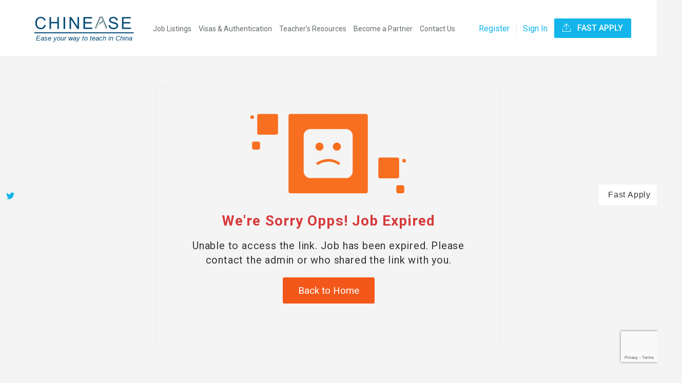

--- FILE ---
content_type: text/html; charset=UTF-8
request_url: https://chinease.co.uk/job/secondary-biology-teacher-5/
body_size: 47145
content:
<!DOCTYPE html>
<html lang="en-GB">
    <head>
        <meta charset="UTF-8">
        <meta name="viewport" content="width=device-width, initial-scale=1">
        <link rel="profile" href="https://gmpg.org/xfn/11">
        <link rel="pingback" href="https://chinease.co.uk/xmlrpc.php">
        <title>Secondary Arts Teacher &#8211; Chinease</title><link rel="stylesheet" href="https://fonts.googleapis.com/css?family=Merriweather%3A400%2C300%2C300italic%2C400italic%2C700%2C700italic%2C900italic%2C900%7CUbuntu%3A400%2C300%2C300italic%2C400italic%2C500%2C500italic%2C700%2C700italic%7CRoboto%3A400%2C700&subset=latin&display=swap" />
<meta name='robots' content='max-image-preview:large' />
            <script type="text/javascript">
                var jobsearch_sloc_country = '', jobsearch_sloc_state = '', jobsearch_sloc_city = '',
                    jobsearch_sloc_type = '', jobsearch_is_admin = '', jobsearch_is_post_page = '',
                    jobsearch_is_loc_editor = '';
            </script>
        <link rel='dns-prefetch' href='//fonts.googleapis.com' />
<link rel='dns-prefetch' href='//cdnjs.cloudflare.com' />
<link rel='dns-prefetch' href='//use.fontawesome.com' />
<link rel='preconnect' href='https://fonts.gstatic.com' crossorigin />
<link rel="alternate" type="application/rss+xml" title="Chinease &raquo; Feed" href="https://chinease.co.uk/feed/" />
<link rel="alternate" type="application/rss+xml" title="Chinease &raquo; Comments Feed" href="https://chinease.co.uk/comments/feed/" />
<style type="text/css">
img.wp-smiley,
img.emoji {
	display: inline !important;
	border: none !important;
	box-shadow: none !important;
	height: 1em !important;
	width: 1em !important;
	margin: 0 0.07em !important;
	vertical-align: -0.1em !important;
	background: none !important;
	padding: 0 !important;
}
</style>
	
<link rel='stylesheet' id='fullcalendar-css'  href='https://chinease.co.uk/wp-content/plugins/wp-jobsearch/css/fullcalendar.css?ver=1.4.4' type='text/css' media='all' />
<link rel='stylesheet' id='fancybox-css'  href='https://chinease.co.uk/wp-content/plugins/wp-jobsearch/css/fancybox.css?ver=1.4.4' type='text/css' media='all' />
<link rel='stylesheet' id='wp-jobsearch-flaticon-css'  href='https://chinease.co.uk/wp-content/plugins/wp-jobsearch/icon-picker/css/flaticon.css?ver=1.4.4' type='text/css' media='all' />
<link rel='stylesheet' id='wp-jobsearch-font-awesome-css'  href='https://chinease.co.uk/wp-content/plugins/wp-jobsearch/icon-picker/css/font-awesome.css?ver=1.4.4' type='text/css' media='all' />
<link rel='stylesheet' id='wp-jobsearch-selectize-def-css'  href='https://chinease.co.uk/wp-content/plugins/wp-jobsearch/css/selectize.default.css?ver=1.4.4' type='text/css' media='all' />
<link rel='stylesheet' id='jobsearch-intlTelInput-css'  href='https://chinease.co.uk/wp-content/plugins/wp-jobsearch/css/intlTelInput.css?ver=1.4.4' type='text/css' media='all' />
<link rel='stylesheet' id='wp-jobsearch-css-css'  href='https://chinease.co.uk/wp-content/plugins/wp-jobsearch/css/plugin.css?ver=1.4.4' type='text/css' media='all' />
<link rel='stylesheet' id='jobsearch-color-style-css'  href='https://chinease.co.uk/wp-content/plugins/wp-jobsearch/css/color.css?ver=1.4.4' type='text/css' media='all' />
<link rel='stylesheet' id='jobsearch-morris-css'  href='https://chinease.co.uk/wp-content/plugins/wp-jobsearch/css/morris.css?ver=1.4.4' type='text/css' media='all' />
<link rel='stylesheet' id='plugin-responsive-styles-css'  href='https://chinease.co.uk/wp-content/plugins/wp-jobsearch/css/plugin-responsive.css?ver=1.4.4' type='text/css' media='all' />
<link rel='stylesheet' id='jobsearch-patch-css'  href='https://chinease.co.uk/wp-content/plugins/wp-jobsearch/css/patch.css?ver=1.4.4' type='text/css' media='all' />
<link rel='stylesheet' id='datetimepicker-style-css'  href='https://chinease.co.uk/wp-content/plugins/wp-jobsearch/css/jquery.datetimepicker.css?ver=1.4.4' type='text/css' media='all' />
<link rel='stylesheet' id='jobsearch-tag-it-css'  href='https://chinease.co.uk/wp-content/plugins/wp-jobsearch/css/jquery.tagit.css?ver=1.4.4' type='text/css' media='all' />
<link rel='stylesheet' id='dropzone-style-css'  href='https://chinease.co.uk/wp-content/plugins/wp-jobsearch/css/dropzone.min.css?ver=1.4.4' type='text/css' media='all' />
<link rel='stylesheet' id='wp-block-library-css'  href='https://chinease.co.uk/wp-includes/css/dist/block-library/style.min.css?ver=5.9.12' type='text/css' media='all' />
<style id='font-awesome-svg-styles-default-inline-css' type='text/css'>
.svg-inline--fa {
  display: inline-block;
  height: 1em;
  overflow: visible;
  vertical-align: -.125em;
}
</style>
<link rel='stylesheet' id='font-awesome-svg-styles-css'  href='https://chinease.co.uk/wp-content/uploads/font-awesome/v5.13.1/css/svg-with-js.css' type='text/css' media='all' />
<style id='global-styles-inline-css' type='text/css'>
body{--wp--preset--color--black: #000000;--wp--preset--color--cyan-bluish-gray: #abb8c3;--wp--preset--color--white: #ffffff;--wp--preset--color--pale-pink: #f78da7;--wp--preset--color--vivid-red: #cf2e2e;--wp--preset--color--luminous-vivid-orange: #ff6900;--wp--preset--color--luminous-vivid-amber: #fcb900;--wp--preset--color--light-green-cyan: #7bdcb5;--wp--preset--color--vivid-green-cyan: #00d084;--wp--preset--color--pale-cyan-blue: #8ed1fc;--wp--preset--color--vivid-cyan-blue: #0693e3;--wp--preset--color--vivid-purple: #9b51e0;--wp--preset--gradient--vivid-cyan-blue-to-vivid-purple: linear-gradient(135deg,rgba(6,147,227,1) 0%,rgb(155,81,224) 100%);--wp--preset--gradient--light-green-cyan-to-vivid-green-cyan: linear-gradient(135deg,rgb(122,220,180) 0%,rgb(0,208,130) 100%);--wp--preset--gradient--luminous-vivid-amber-to-luminous-vivid-orange: linear-gradient(135deg,rgba(252,185,0,1) 0%,rgba(255,105,0,1) 100%);--wp--preset--gradient--luminous-vivid-orange-to-vivid-red: linear-gradient(135deg,rgba(255,105,0,1) 0%,rgb(207,46,46) 100%);--wp--preset--gradient--very-light-gray-to-cyan-bluish-gray: linear-gradient(135deg,rgb(238,238,238) 0%,rgb(169,184,195) 100%);--wp--preset--gradient--cool-to-warm-spectrum: linear-gradient(135deg,rgb(74,234,220) 0%,rgb(151,120,209) 20%,rgb(207,42,186) 40%,rgb(238,44,130) 60%,rgb(251,105,98) 80%,rgb(254,248,76) 100%);--wp--preset--gradient--blush-light-purple: linear-gradient(135deg,rgb(255,206,236) 0%,rgb(152,150,240) 100%);--wp--preset--gradient--blush-bordeaux: linear-gradient(135deg,rgb(254,205,165) 0%,rgb(254,45,45) 50%,rgb(107,0,62) 100%);--wp--preset--gradient--luminous-dusk: linear-gradient(135deg,rgb(255,203,112) 0%,rgb(199,81,192) 50%,rgb(65,88,208) 100%);--wp--preset--gradient--pale-ocean: linear-gradient(135deg,rgb(255,245,203) 0%,rgb(182,227,212) 50%,rgb(51,167,181) 100%);--wp--preset--gradient--electric-grass: linear-gradient(135deg,rgb(202,248,128) 0%,rgb(113,206,126) 100%);--wp--preset--gradient--midnight: linear-gradient(135deg,rgb(2,3,129) 0%,rgb(40,116,252) 100%);--wp--preset--duotone--dark-grayscale: url('#wp-duotone-dark-grayscale');--wp--preset--duotone--grayscale: url('#wp-duotone-grayscale');--wp--preset--duotone--purple-yellow: url('#wp-duotone-purple-yellow');--wp--preset--duotone--blue-red: url('#wp-duotone-blue-red');--wp--preset--duotone--midnight: url('#wp-duotone-midnight');--wp--preset--duotone--magenta-yellow: url('#wp-duotone-magenta-yellow');--wp--preset--duotone--purple-green: url('#wp-duotone-purple-green');--wp--preset--duotone--blue-orange: url('#wp-duotone-blue-orange');--wp--preset--font-size--small: 13px;--wp--preset--font-size--medium: 20px;--wp--preset--font-size--large: 36px;--wp--preset--font-size--x-large: 42px;}.has-black-color{color: var(--wp--preset--color--black) !important;}.has-cyan-bluish-gray-color{color: var(--wp--preset--color--cyan-bluish-gray) !important;}.has-white-color{color: var(--wp--preset--color--white) !important;}.has-pale-pink-color{color: var(--wp--preset--color--pale-pink) !important;}.has-vivid-red-color{color: var(--wp--preset--color--vivid-red) !important;}.has-luminous-vivid-orange-color{color: var(--wp--preset--color--luminous-vivid-orange) !important;}.has-luminous-vivid-amber-color{color: var(--wp--preset--color--luminous-vivid-amber) !important;}.has-light-green-cyan-color{color: var(--wp--preset--color--light-green-cyan) !important;}.has-vivid-green-cyan-color{color: var(--wp--preset--color--vivid-green-cyan) !important;}.has-pale-cyan-blue-color{color: var(--wp--preset--color--pale-cyan-blue) !important;}.has-vivid-cyan-blue-color{color: var(--wp--preset--color--vivid-cyan-blue) !important;}.has-vivid-purple-color{color: var(--wp--preset--color--vivid-purple) !important;}.has-black-background-color{background-color: var(--wp--preset--color--black) !important;}.has-cyan-bluish-gray-background-color{background-color: var(--wp--preset--color--cyan-bluish-gray) !important;}.has-white-background-color{background-color: var(--wp--preset--color--white) !important;}.has-pale-pink-background-color{background-color: var(--wp--preset--color--pale-pink) !important;}.has-vivid-red-background-color{background-color: var(--wp--preset--color--vivid-red) !important;}.has-luminous-vivid-orange-background-color{background-color: var(--wp--preset--color--luminous-vivid-orange) !important;}.has-luminous-vivid-amber-background-color{background-color: var(--wp--preset--color--luminous-vivid-amber) !important;}.has-light-green-cyan-background-color{background-color: var(--wp--preset--color--light-green-cyan) !important;}.has-vivid-green-cyan-background-color{background-color: var(--wp--preset--color--vivid-green-cyan) !important;}.has-pale-cyan-blue-background-color{background-color: var(--wp--preset--color--pale-cyan-blue) !important;}.has-vivid-cyan-blue-background-color{background-color: var(--wp--preset--color--vivid-cyan-blue) !important;}.has-vivid-purple-background-color{background-color: var(--wp--preset--color--vivid-purple) !important;}.has-black-border-color{border-color: var(--wp--preset--color--black) !important;}.has-cyan-bluish-gray-border-color{border-color: var(--wp--preset--color--cyan-bluish-gray) !important;}.has-white-border-color{border-color: var(--wp--preset--color--white) !important;}.has-pale-pink-border-color{border-color: var(--wp--preset--color--pale-pink) !important;}.has-vivid-red-border-color{border-color: var(--wp--preset--color--vivid-red) !important;}.has-luminous-vivid-orange-border-color{border-color: var(--wp--preset--color--luminous-vivid-orange) !important;}.has-luminous-vivid-amber-border-color{border-color: var(--wp--preset--color--luminous-vivid-amber) !important;}.has-light-green-cyan-border-color{border-color: var(--wp--preset--color--light-green-cyan) !important;}.has-vivid-green-cyan-border-color{border-color: var(--wp--preset--color--vivid-green-cyan) !important;}.has-pale-cyan-blue-border-color{border-color: var(--wp--preset--color--pale-cyan-blue) !important;}.has-vivid-cyan-blue-border-color{border-color: var(--wp--preset--color--vivid-cyan-blue) !important;}.has-vivid-purple-border-color{border-color: var(--wp--preset--color--vivid-purple) !important;}.has-vivid-cyan-blue-to-vivid-purple-gradient-background{background: var(--wp--preset--gradient--vivid-cyan-blue-to-vivid-purple) !important;}.has-light-green-cyan-to-vivid-green-cyan-gradient-background{background: var(--wp--preset--gradient--light-green-cyan-to-vivid-green-cyan) !important;}.has-luminous-vivid-amber-to-luminous-vivid-orange-gradient-background{background: var(--wp--preset--gradient--luminous-vivid-amber-to-luminous-vivid-orange) !important;}.has-luminous-vivid-orange-to-vivid-red-gradient-background{background: var(--wp--preset--gradient--luminous-vivid-orange-to-vivid-red) !important;}.has-very-light-gray-to-cyan-bluish-gray-gradient-background{background: var(--wp--preset--gradient--very-light-gray-to-cyan-bluish-gray) !important;}.has-cool-to-warm-spectrum-gradient-background{background: var(--wp--preset--gradient--cool-to-warm-spectrum) !important;}.has-blush-light-purple-gradient-background{background: var(--wp--preset--gradient--blush-light-purple) !important;}.has-blush-bordeaux-gradient-background{background: var(--wp--preset--gradient--blush-bordeaux) !important;}.has-luminous-dusk-gradient-background{background: var(--wp--preset--gradient--luminous-dusk) !important;}.has-pale-ocean-gradient-background{background: var(--wp--preset--gradient--pale-ocean) !important;}.has-electric-grass-gradient-background{background: var(--wp--preset--gradient--electric-grass) !important;}.has-midnight-gradient-background{background: var(--wp--preset--gradient--midnight) !important;}.has-small-font-size{font-size: var(--wp--preset--font-size--small) !important;}.has-medium-font-size{font-size: var(--wp--preset--font-size--medium) !important;}.has-large-font-size{font-size: var(--wp--preset--font-size--large) !important;}.has-x-large-font-size{font-size: var(--wp--preset--font-size--x-large) !important;}
</style>
<link rel='stylesheet' id='careerfy_icons_data_css_default-css'  href='https://chinease.co.uk/wp-content/plugins/careerfy-framework/icons-manager/assets/default/style.css?ver=3.1.0' type='text/css' media='all' />
<link rel='stylesheet' id='careerfy-slick-slider-css'  href='https://chinease.co.uk/wp-content/plugins/careerfy-framework/css/slick-slider.css?ver=3.1.0' type='text/css' media='all' />
<link rel='stylesheet' id='careerfy-mediaelementplayer-css'  href='https://chinease.co.uk/wp-content/plugins/careerfy-framework/build/mediaelementplayer.css?ver=3.1.0' type='text/css' media='all' />
<link rel='stylesheet' id='careerfy-styles-css'  href='https://chinease.co.uk/wp-content/plugins/careerfy-framework/css/careerfy-styles.css?ver=3.1.0' type='text/css' media='all' />
<link rel='stylesheet' id='contact-form-7-css'  href='https://chinease.co.uk/wp-content/plugins/contact-form-7/includes/css/styles.css?ver=5.7.4' type='text/css' media='all' />
<link rel='stylesheet' id='image-hover-effects-css-css'  href='https://chinease.co.uk/wp-content/plugins/mega-addons-for-visual-composer/css/ihover.css?ver=5.9.12' type='text/css' media='all' />
<link rel='stylesheet' id='style-css-css'  href='https://chinease.co.uk/wp-content/plugins/mega-addons-for-visual-composer/css/style.css?ver=5.9.12' type='text/css' media='all' />
<link rel='stylesheet' id='font-awesome-latest-css'  href='https://chinease.co.uk/wp-content/plugins/mega-addons-for-visual-composer/css/font-awesome/css/all.css?ver=5.9.12' type='text/css' media='all' />
<link rel='stylesheet' id='rs-plugin-settings-css'  href='https://chinease.co.uk/wp-content/plugins/revslider/public/assets/css/rs6.css?ver=6.1.7' type='text/css' media='all' />
<style id='rs-plugin-settings-inline-css' type='text/css'>
#rs-demo-id {}
</style>
<link rel='stylesheet' id='tpro-slick-css'  href='https://chinease.co.uk/wp-content/plugins/testimonial-pro/public/assets/css/slick.min.css?ver=2.1.13' type='text/css' media='all' />
<link rel='stylesheet' id='tpro-font-awesome-css'  href='https://chinease.co.uk/wp-content/plugins/testimonial-pro/public/assets/css/font-awesome.min.css?ver=2.1.13' type='text/css' media='all' />
<link rel='stylesheet' id='tpro-magnific-popup-css'  href='https://chinease.co.uk/wp-content/plugins/testimonial-pro/public/assets/css/magnific-popup.min.css?ver=2.1.13' type='text/css' media='all' />
<link rel='stylesheet' id='tpro-style-css'  href='https://chinease.co.uk/wp-content/plugins/testimonial-pro/public/assets/css/style.min.css?ver=2.1.13' type='text/css' media='all' />
<link rel='stylesheet' id='tpro-custom-css'  href='https://chinease.co.uk/wp-content/plugins/testimonial-pro/public/assets/css/custom.css?ver=2.1.13' type='text/css' media='all' />
<link rel='stylesheet' id='tpro-responsive-css'  href='https://chinease.co.uk/wp-content/plugins/testimonial-pro/public/assets/css/responsive.min.css?ver=2.1.13' type='text/css' media='all' />
<link rel='stylesheet' id='font-awesome-css'  href='https://chinease.co.uk/wp-content/plugins/ultimate-carousel-for-visual-composer//css/font-awesome/css/all.css?ver=5.9.12' type='text/css' media='all' />
<link rel='stylesheet' id='fontawesome-stars-css'  href='https://chinease.co.uk/wp-content/plugins/wp-jobsearch/modules/reviews/css/fontawesome-stars.css?ver=5.9.12' type='text/css' media='all' />
<link rel='stylesheet' id='jobsearch-reviews-css'  href='https://chinease.co.uk/wp-content/plugins/wp-jobsearch/modules/reviews/css/reviews-style.css?ver=5.9.12' type='text/css' media='all' />
<link rel='stylesheet' id='jobsearch-job-alerts-css'  href='https://chinease.co.uk/wp-content/plugins/wp-jobsearch/modules/job-alerts/css/job-alerts.css?ver=5.9.12' type='text/css' media='all' />
<link rel='stylesheet' id='jobsearch-ads-management-styles-css'  href='https://chinease.co.uk/wp-content/plugins/wp-jobsearch/modules/ads-management/css/ads-management.css?ver=1.4.4' type='text/css' media='all' />
<style id='extendify-gutenberg-patterns-and-templates-utilities-inline-css' type='text/css'>
.ext-absolute {
  position: absolute !important;
}

.ext-relative {
  position: relative !important;
}

.ext-top-base {
  top: var(--wp--style--block-gap, 1.75rem) !important;
}

.ext-top-lg {
  top: var(--extendify--spacing--large, 3rem) !important;
}

.ext--top-base {
  top: calc(var(--wp--style--block-gap, 1.75rem) * -1) !important;
}

.ext--top-lg {
  top: calc(var(--extendify--spacing--large, 3rem) * -1) !important;
}

.ext-right-base {
  right: var(--wp--style--block-gap, 1.75rem) !important;
}

.ext-right-lg {
  right: var(--extendify--spacing--large, 3rem) !important;
}

.ext--right-base {
  right: calc(var(--wp--style--block-gap, 1.75rem) * -1) !important;
}

.ext--right-lg {
  right: calc(var(--extendify--spacing--large, 3rem) * -1) !important;
}

.ext-bottom-base {
  bottom: var(--wp--style--block-gap, 1.75rem) !important;
}

.ext-bottom-lg {
  bottom: var(--extendify--spacing--large, 3rem) !important;
}

.ext--bottom-base {
  bottom: calc(var(--wp--style--block-gap, 1.75rem) * -1) !important;
}

.ext--bottom-lg {
  bottom: calc(var(--extendify--spacing--large, 3rem) * -1) !important;
}

.ext-left-base {
  left: var(--wp--style--block-gap, 1.75rem) !important;
}

.ext-left-lg {
  left: var(--extendify--spacing--large, 3rem) !important;
}

.ext--left-base {
  left: calc(var(--wp--style--block-gap, 1.75rem) * -1) !important;
}

.ext--left-lg {
  left: calc(var(--extendify--spacing--large, 3rem) * -1) !important;
}

.ext-order-1 {
  order: 1 !important;
}

.ext-order-2 {
  order: 2 !important;
}

.ext-col-auto {
  grid-column: auto !important;
}

.ext-col-span-1 {
  grid-column: span 1 / span 1 !important;
}

.ext-col-span-2 {
  grid-column: span 2 / span 2 !important;
}

.ext-col-span-3 {
  grid-column: span 3 / span 3 !important;
}

.ext-col-span-4 {
  grid-column: span 4 / span 4 !important;
}

.ext-col-span-5 {
  grid-column: span 5 / span 5 !important;
}

.ext-col-span-6 {
  grid-column: span 6 / span 6 !important;
}

.ext-col-span-7 {
  grid-column: span 7 / span 7 !important;
}

.ext-col-span-8 {
  grid-column: span 8 / span 8 !important;
}

.ext-col-span-9 {
  grid-column: span 9 / span 9 !important;
}

.ext-col-span-10 {
  grid-column: span 10 / span 10 !important;
}

.ext-col-span-11 {
  grid-column: span 11 / span 11 !important;
}

.ext-col-span-12 {
  grid-column: span 12 / span 12 !important;
}

.ext-col-span-full {
  grid-column: 1 / -1 !important;
}

.ext-col-start-1 {
  grid-column-start: 1 !important;
}

.ext-col-start-2 {
  grid-column-start: 2 !important;
}

.ext-col-start-3 {
  grid-column-start: 3 !important;
}

.ext-col-start-4 {
  grid-column-start: 4 !important;
}

.ext-col-start-5 {
  grid-column-start: 5 !important;
}

.ext-col-start-6 {
  grid-column-start: 6 !important;
}

.ext-col-start-7 {
  grid-column-start: 7 !important;
}

.ext-col-start-8 {
  grid-column-start: 8 !important;
}

.ext-col-start-9 {
  grid-column-start: 9 !important;
}

.ext-col-start-10 {
  grid-column-start: 10 !important;
}

.ext-col-start-11 {
  grid-column-start: 11 !important;
}

.ext-col-start-12 {
  grid-column-start: 12 !important;
}

.ext-col-start-13 {
  grid-column-start: 13 !important;
}

.ext-col-start-auto {
  grid-column-start: auto !important;
}

.ext-col-end-1 {
  grid-column-end: 1 !important;
}

.ext-col-end-2 {
  grid-column-end: 2 !important;
}

.ext-col-end-3 {
  grid-column-end: 3 !important;
}

.ext-col-end-4 {
  grid-column-end: 4 !important;
}

.ext-col-end-5 {
  grid-column-end: 5 !important;
}

.ext-col-end-6 {
  grid-column-end: 6 !important;
}

.ext-col-end-7 {
  grid-column-end: 7 !important;
}

.ext-col-end-8 {
  grid-column-end: 8 !important;
}

.ext-col-end-9 {
  grid-column-end: 9 !important;
}

.ext-col-end-10 {
  grid-column-end: 10 !important;
}

.ext-col-end-11 {
  grid-column-end: 11 !important;
}

.ext-col-end-12 {
  grid-column-end: 12 !important;
}

.ext-col-end-13 {
  grid-column-end: 13 !important;
}

.ext-col-end-auto {
  grid-column-end: auto !important;
}

.ext-row-auto {
  grid-row: auto !important;
}

.ext-row-span-1 {
  grid-row: span 1 / span 1 !important;
}

.ext-row-span-2 {
  grid-row: span 2 / span 2 !important;
}

.ext-row-span-3 {
  grid-row: span 3 / span 3 !important;
}

.ext-row-span-4 {
  grid-row: span 4 / span 4 !important;
}

.ext-row-span-5 {
  grid-row: span 5 / span 5 !important;
}

.ext-row-span-6 {
  grid-row: span 6 / span 6 !important;
}

.ext-row-span-full {
  grid-row: 1 / -1 !important;
}

.ext-row-start-1 {
  grid-row-start: 1 !important;
}

.ext-row-start-2 {
  grid-row-start: 2 !important;
}

.ext-row-start-3 {
  grid-row-start: 3 !important;
}

.ext-row-start-4 {
  grid-row-start: 4 !important;
}

.ext-row-start-5 {
  grid-row-start: 5 !important;
}

.ext-row-start-6 {
  grid-row-start: 6 !important;
}

.ext-row-start-7 {
  grid-row-start: 7 !important;
}

.ext-row-start-auto {
  grid-row-start: auto !important;
}

.ext-row-end-1 {
  grid-row-end: 1 !important;
}

.ext-row-end-2 {
  grid-row-end: 2 !important;
}

.ext-row-end-3 {
  grid-row-end: 3 !important;
}

.ext-row-end-4 {
  grid-row-end: 4 !important;
}

.ext-row-end-5 {
  grid-row-end: 5 !important;
}

.ext-row-end-6 {
  grid-row-end: 6 !important;
}

.ext-row-end-7 {
  grid-row-end: 7 !important;
}

.ext-row-end-auto {
  grid-row-end: auto !important;
}

.ext-m-0:not([style*="margin"]) {
  margin: 0 !important;
}

.ext-m-auto:not([style*="margin"]) {
  margin: auto !important;
}

.ext-m-base:not([style*="margin"]) {
  margin: var(--wp--style--block-gap, 1.75rem) !important;
}

.ext-m-lg:not([style*="margin"]) {
  margin: var(--extendify--spacing--large, 3rem) !important;
}

.ext--m-base:not([style*="margin"]) {
  margin: calc(var(--wp--style--block-gap, 1.75rem) * -1) !important;
}

.ext--m-lg:not([style*="margin"]) {
  margin: calc(var(--extendify--spacing--large, 3rem) * -1) !important;
}

.ext-mx-0:not([style*="margin"]) {
  margin-left: 0 !important;
  margin-right: 0 !important;
}

.ext-mx-auto:not([style*="margin"]) {
  margin-left: auto !important;
  margin-right: auto !important;
}

.ext-mx-base:not([style*="margin"]) {
  margin-left: var(--wp--style--block-gap, 1.75rem) !important;
  margin-right: var(--wp--style--block-gap, 1.75rem) !important;
}

.ext-mx-lg:not([style*="margin"]) {
  margin-left: var(--extendify--spacing--large, 3rem) !important;
  margin-right: var(--extendify--spacing--large, 3rem) !important;
}

.ext--mx-base:not([style*="margin"]) {
  margin-left: calc(var(--wp--style--block-gap, 1.75rem) * -1) !important;
  margin-right: calc(var(--wp--style--block-gap, 1.75rem) * -1) !important;
}

.ext--mx-lg:not([style*="margin"]) {
  margin-left: calc(var(--extendify--spacing--large, 3rem) * -1) !important;
  margin-right: calc(var(--extendify--spacing--large, 3rem) * -1) !important;
}

.ext-my-0:not([style*="margin"]) {
  margin-top: 0 !important;
  margin-bottom: 0 !important;
}

.ext-my-auto:not([style*="margin"]) {
  margin-top: auto !important;
  margin-bottom: auto !important;
}

.ext-my-base:not([style*="margin"]) {
  margin-top: var(--wp--style--block-gap, 1.75rem) !important;
  margin-bottom: var(--wp--style--block-gap, 1.75rem) !important;
}

.ext-my-lg:not([style*="margin"]) {
  margin-top: var(--extendify--spacing--large, 3rem) !important;
  margin-bottom: var(--extendify--spacing--large, 3rem) !important;
}

.ext--my-base:not([style*="margin"]) {
  margin-top: calc(var(--wp--style--block-gap, 1.75rem) * -1) !important;
  margin-bottom: calc(var(--wp--style--block-gap, 1.75rem) * -1) !important;
}

.ext--my-lg:not([style*="margin"]) {
  margin-top: calc(var(--extendify--spacing--large, 3rem) * -1) !important;
  margin-bottom: calc(var(--extendify--spacing--large, 3rem) * -1) !important;
}

.ext-mt-0:not([style*="margin"]) {
  margin-top: 0 !important;
}

.ext-mt-auto:not([style*="margin"]) {
  margin-top: auto !important;
}

.ext-mt-base:not([style*="margin"]) {
  margin-top: var(--wp--style--block-gap, 1.75rem) !important;
}

.ext-mt-lg:not([style*="margin"]) {
  margin-top: var(--extendify--spacing--large, 3rem) !important;
}

.ext--mt-base:not([style*="margin"]) {
  margin-top: calc(var(--wp--style--block-gap, 1.75rem) * -1) !important;
}

.ext--mt-lg:not([style*="margin"]) {
  margin-top: calc(var(--extendify--spacing--large, 3rem) * -1) !important;
}

.ext-mr-0:not([style*="margin"]) {
  margin-right: 0 !important;
}

.ext-mr-auto:not([style*="margin"]) {
  margin-right: auto !important;
}

.ext-mr-base:not([style*="margin"]) {
  margin-right: var(--wp--style--block-gap, 1.75rem) !important;
}

.ext-mr-lg:not([style*="margin"]) {
  margin-right: var(--extendify--spacing--large, 3rem) !important;
}

.ext--mr-base:not([style*="margin"]) {
  margin-right: calc(var(--wp--style--block-gap, 1.75rem) * -1) !important;
}

.ext--mr-lg:not([style*="margin"]) {
  margin-right: calc(var(--extendify--spacing--large, 3rem) * -1) !important;
}

.ext-mb-0:not([style*="margin"]) {
  margin-bottom: 0 !important;
}

.ext-mb-auto:not([style*="margin"]) {
  margin-bottom: auto !important;
}

.ext-mb-base:not([style*="margin"]) {
  margin-bottom: var(--wp--style--block-gap, 1.75rem) !important;
}

.ext-mb-lg:not([style*="margin"]) {
  margin-bottom: var(--extendify--spacing--large, 3rem) !important;
}

.ext--mb-base:not([style*="margin"]) {
  margin-bottom: calc(var(--wp--style--block-gap, 1.75rem) * -1) !important;
}

.ext--mb-lg:not([style*="margin"]) {
  margin-bottom: calc(var(--extendify--spacing--large, 3rem) * -1) !important;
}

.ext-ml-0:not([style*="margin"]) {
  margin-left: 0 !important;
}

.ext-ml-auto:not([style*="margin"]) {
  margin-left: auto !important;
}

.ext-ml-base:not([style*="margin"]) {
  margin-left: var(--wp--style--block-gap, 1.75rem) !important;
}

.ext-ml-lg:not([style*="margin"]) {
  margin-left: var(--extendify--spacing--large, 3rem) !important;
}

.ext--ml-base:not([style*="margin"]) {
  margin-left: calc(var(--wp--style--block-gap, 1.75rem) * -1) !important;
}

.ext--ml-lg:not([style*="margin"]) {
  margin-left: calc(var(--extendify--spacing--large, 3rem) * -1) !important;
}

.ext-block {
  display: block !important;
}

.ext-inline-block {
  display: inline-block !important;
}

.ext-inline {
  display: inline !important;
}

.ext-flex {
  display: flex !important;
}

.ext-inline-flex {
  display: inline-flex !important;
}

.ext-grid {
  display: grid !important;
}

.ext-inline-grid {
  display: inline-grid !important;
}

.ext-hidden {
  display: none !important;
}

.ext-w-auto {
  width: auto !important;
}

.ext-w-full {
  width: 100% !important;
}

.ext-max-w-full {
  max-width: 100% !important;
}

.ext-flex-1 {
  flex: 1 1 0% !important;
}

.ext-flex-auto {
  flex: 1 1 auto !important;
}

.ext-flex-initial {
  flex: 0 1 auto !important;
}

.ext-flex-none {
  flex: none !important;
}

.ext-flex-shrink-0 {
  flex-shrink: 0 !important;
}

.ext-flex-shrink {
  flex-shrink: 1 !important;
}

.ext-flex-grow-0 {
  flex-grow: 0 !important;
}

.ext-flex-grow {
  flex-grow: 1 !important;
}

.ext-list-none {
  list-style-type: none !important;
}

.ext-grid-cols-1 {
  grid-template-columns: repeat(1, minmax(0, 1fr)) !important;
}

.ext-grid-cols-2 {
  grid-template-columns: repeat(2, minmax(0, 1fr)) !important;
}

.ext-grid-cols-3 {
  grid-template-columns: repeat(3, minmax(0, 1fr)) !important;
}

.ext-grid-cols-4 {
  grid-template-columns: repeat(4, minmax(0, 1fr)) !important;
}

.ext-grid-cols-5 {
  grid-template-columns: repeat(5, minmax(0, 1fr)) !important;
}

.ext-grid-cols-6 {
  grid-template-columns: repeat(6, minmax(0, 1fr)) !important;
}

.ext-grid-cols-7 {
  grid-template-columns: repeat(7, minmax(0, 1fr)) !important;
}

.ext-grid-cols-8 {
  grid-template-columns: repeat(8, minmax(0, 1fr)) !important;
}

.ext-grid-cols-9 {
  grid-template-columns: repeat(9, minmax(0, 1fr)) !important;
}

.ext-grid-cols-10 {
  grid-template-columns: repeat(10, minmax(0, 1fr)) !important;
}

.ext-grid-cols-11 {
  grid-template-columns: repeat(11, minmax(0, 1fr)) !important;
}

.ext-grid-cols-12 {
  grid-template-columns: repeat(12, minmax(0, 1fr)) !important;
}

.ext-grid-cols-none {
  grid-template-columns: none !important;
}

.ext-grid-rows-1 {
  grid-template-rows: repeat(1, minmax(0, 1fr)) !important;
}

.ext-grid-rows-2 {
  grid-template-rows: repeat(2, minmax(0, 1fr)) !important;
}

.ext-grid-rows-3 {
  grid-template-rows: repeat(3, minmax(0, 1fr)) !important;
}

.ext-grid-rows-4 {
  grid-template-rows: repeat(4, minmax(0, 1fr)) !important;
}

.ext-grid-rows-5 {
  grid-template-rows: repeat(5, minmax(0, 1fr)) !important;
}

.ext-grid-rows-6 {
  grid-template-rows: repeat(6, minmax(0, 1fr)) !important;
}

.ext-grid-rows-none {
  grid-template-rows: none !important;
}

.ext-flex-row {
  flex-direction: row !important;
}

.ext-flex-row-reverse {
  flex-direction: row-reverse !important;
}

.ext-flex-col {
  flex-direction: column !important;
}

.ext-flex-col-reverse {
  flex-direction: column-reverse !important;
}

.ext-flex-wrap {
  flex-wrap: wrap !important;
}

.ext-flex-wrap-reverse {
  flex-wrap: wrap-reverse !important;
}

.ext-flex-nowrap {
  flex-wrap: nowrap !important;
}

.ext-items-start {
  align-items: flex-start !important;
}

.ext-items-end {
  align-items: flex-end !important;
}

.ext-items-center {
  align-items: center !important;
}

.ext-items-baseline {
  align-items: baseline !important;
}

.ext-items-stretch {
  align-items: stretch !important;
}

.ext-justify-start {
  justify-content: flex-start !important;
}

.ext-justify-end {
  justify-content: flex-end !important;
}

.ext-justify-center {
  justify-content: center !important;
}

.ext-justify-between {
  justify-content: space-between !important;
}

.ext-justify-around {
  justify-content: space-around !important;
}

.ext-justify-evenly {
  justify-content: space-evenly !important;
}

.ext-justify-items-start {
  justify-items: start !important;
}

.ext-justify-items-end {
  justify-items: end !important;
}

.ext-justify-items-center {
  justify-items: center !important;
}

.ext-justify-items-stretch {
  justify-items: stretch !important;
}

.ext-gap-0 {
  gap: 0 !important;
}

.ext-gap-base {
  gap: var(--wp--style--block-gap, 1.75rem) !important;
}

.ext-gap-lg {
  gap: var(--extendify--spacing--large, 3rem) !important;
}

.ext-gap-x-0 {
  -moz-column-gap: 0 !important;
       column-gap: 0 !important;
}

.ext-gap-x-base {
  -moz-column-gap: var(--wp--style--block-gap, 1.75rem) !important;
       column-gap: var(--wp--style--block-gap, 1.75rem) !important;
}

.ext-gap-x-lg {
  -moz-column-gap: var(--extendify--spacing--large, 3rem) !important;
       column-gap: var(--extendify--spacing--large, 3rem) !important;
}

.ext-gap-y-0 {
  row-gap: 0 !important;
}

.ext-gap-y-base {
  row-gap: var(--wp--style--block-gap, 1.75rem) !important;
}

.ext-gap-y-lg {
  row-gap: var(--extendify--spacing--large, 3rem) !important;
}

.ext-justify-self-auto {
  justify-self: auto !important;
}

.ext-justify-self-start {
  justify-self: start !important;
}

.ext-justify-self-end {
  justify-self: end !important;
}

.ext-justify-self-center {
  justify-self: center !important;
}

.ext-justify-self-stretch {
  justify-self: stretch !important;
}

.ext-rounded-none {
  border-radius: 0px !important;
}

.ext-rounded-full {
  border-radius: 9999px !important;
}

.ext-rounded-t-none {
  border-top-left-radius: 0px !important;
  border-top-right-radius: 0px !important;
}

.ext-rounded-t-full {
  border-top-left-radius: 9999px !important;
  border-top-right-radius: 9999px !important;
}

.ext-rounded-r-none {
  border-top-right-radius: 0px !important;
  border-bottom-right-radius: 0px !important;
}

.ext-rounded-r-full {
  border-top-right-radius: 9999px !important;
  border-bottom-right-radius: 9999px !important;
}

.ext-rounded-b-none {
  border-bottom-right-radius: 0px !important;
  border-bottom-left-radius: 0px !important;
}

.ext-rounded-b-full {
  border-bottom-right-radius: 9999px !important;
  border-bottom-left-radius: 9999px !important;
}

.ext-rounded-l-none {
  border-top-left-radius: 0px !important;
  border-bottom-left-radius: 0px !important;
}

.ext-rounded-l-full {
  border-top-left-radius: 9999px !important;
  border-bottom-left-radius: 9999px !important;
}

.ext-rounded-tl-none {
  border-top-left-radius: 0px !important;
}

.ext-rounded-tl-full {
  border-top-left-radius: 9999px !important;
}

.ext-rounded-tr-none {
  border-top-right-radius: 0px !important;
}

.ext-rounded-tr-full {
  border-top-right-radius: 9999px !important;
}

.ext-rounded-br-none {
  border-bottom-right-radius: 0px !important;
}

.ext-rounded-br-full {
  border-bottom-right-radius: 9999px !important;
}

.ext-rounded-bl-none {
  border-bottom-left-radius: 0px !important;
}

.ext-rounded-bl-full {
  border-bottom-left-radius: 9999px !important;
}

.ext-border-0 {
  border-width: 0px !important;
}

.ext-border-t-0 {
  border-top-width: 0px !important;
}

.ext-border-r-0 {
  border-right-width: 0px !important;
}

.ext-border-b-0 {
  border-bottom-width: 0px !important;
}

.ext-border-l-0 {
  border-left-width: 0px !important;
}

.ext-p-0:not([style*="padding"]) {
  padding: 0 !important;
}

.ext-p-base:not([style*="padding"]) {
  padding: var(--wp--style--block-gap, 1.75rem) !important;
}

.ext-p-lg:not([style*="padding"]) {
  padding: var(--extendify--spacing--large, 3rem) !important;
}

.ext-px-0:not([style*="padding"]) {
  padding-left: 0 !important;
  padding-right: 0 !important;
}

.ext-px-base:not([style*="padding"]) {
  padding-left: var(--wp--style--block-gap, 1.75rem) !important;
  padding-right: var(--wp--style--block-gap, 1.75rem) !important;
}

.ext-px-lg:not([style*="padding"]) {
  padding-left: var(--extendify--spacing--large, 3rem) !important;
  padding-right: var(--extendify--spacing--large, 3rem) !important;
}

.ext-py-0:not([style*="padding"]) {
  padding-top: 0 !important;
  padding-bottom: 0 !important;
}

.ext-py-base:not([style*="padding"]) {
  padding-top: var(--wp--style--block-gap, 1.75rem) !important;
  padding-bottom: var(--wp--style--block-gap, 1.75rem) !important;
}

.ext-py-lg:not([style*="padding"]) {
  padding-top: var(--extendify--spacing--large, 3rem) !important;
  padding-bottom: var(--extendify--spacing--large, 3rem) !important;
}

.ext-pt-0:not([style*="padding"]) {
  padding-top: 0 !important;
}

.ext-pt-base:not([style*="padding"]) {
  padding-top: var(--wp--style--block-gap, 1.75rem) !important;
}

.ext-pt-lg:not([style*="padding"]) {
  padding-top: var(--extendify--spacing--large, 3rem) !important;
}

.ext-pr-0:not([style*="padding"]) {
  padding-right: 0 !important;
}

.ext-pr-base:not([style*="padding"]) {
  padding-right: var(--wp--style--block-gap, 1.75rem) !important;
}

.ext-pr-lg:not([style*="padding"]) {
  padding-right: var(--extendify--spacing--large, 3rem) !important;
}

.ext-pb-0:not([style*="padding"]) {
  padding-bottom: 0 !important;
}

.ext-pb-base:not([style*="padding"]) {
  padding-bottom: var(--wp--style--block-gap, 1.75rem) !important;
}

.ext-pb-lg:not([style*="padding"]) {
  padding-bottom: var(--extendify--spacing--large, 3rem) !important;
}

.ext-pl-0:not([style*="padding"]) {
  padding-left: 0 !important;
}

.ext-pl-base:not([style*="padding"]) {
  padding-left: var(--wp--style--block-gap, 1.75rem) !important;
}

.ext-pl-lg:not([style*="padding"]) {
  padding-left: var(--extendify--spacing--large, 3rem) !important;
}

.ext-text-left {
  text-align: left !important;
}

.ext-text-center {
  text-align: center !important;
}

.ext-text-right {
  text-align: right !important;
}

.ext-leading-none {
  line-height: 1 !important;
}

.ext-leading-tight {
  line-height: 1.25 !important;
}

.ext-leading-snug {
  line-height: 1.375 !important;
}

.ext-leading-normal {
  line-height: 1.5 !important;
}

.ext-leading-relaxed {
  line-height: 1.625 !important;
}

.ext-leading-loose {
  line-height: 2 !important;
}

.ext-aspect-square img {
  aspect-ratio: 1 / 1 !important;
  -o-object-fit: cover !important;
     object-fit: cover !important;
}

.ext-aspect-landscape img {
  aspect-ratio: 4 / 3 !important;
  -o-object-fit: cover !important;
     object-fit: cover !important;
}

.ext-aspect-landscape-wide img {
  aspect-ratio: 16 / 9 !important;
  -o-object-fit: cover !important;
     object-fit: cover !important;
}

.ext-aspect-portrait img {
  aspect-ratio: 3 / 4 !important;
  -o-object-fit: cover !important;
     object-fit: cover !important;
}

.ext-aspect-square .components-resizable-box__container,
.ext-aspect-landscape .components-resizable-box__container,
.ext-aspect-landscape-wide .components-resizable-box__container,
.ext-aspect-portrait .components-resizable-box__container {
  height: auto !important;
}

.clip-path--rhombus img {
  -webkit-clip-path: polygon(15% 6%, 80% 29%, 84% 93%, 23% 69%) !important;
          clip-path: polygon(15% 6%, 80% 29%, 84% 93%, 23% 69%) !important;
}

.clip-path--diamond img {
  -webkit-clip-path: polygon(5% 29%, 60% 2%, 91% 64%, 36% 89%) !important;
          clip-path: polygon(5% 29%, 60% 2%, 91% 64%, 36% 89%) !important;
}

.clip-path--rhombus-alt img {
  -webkit-clip-path: polygon(14% 9%, 85% 24%, 91% 89%, 19% 76%) !important;
          clip-path: polygon(14% 9%, 85% 24%, 91% 89%, 19% 76%) !important;
}

/*
The .ext utility is a top-level class that we use to target contents within our patterns.
We use it here to ensure columns blocks display well across themes.
*/

.wp-block-columns[class*="fullwidth-cols"] {
  /* no suggestion */
  margin-bottom: unset !important;
}

.wp-block-column.editor\:pointer-events-none {
  /* no suggestion */
  margin-top: 0 !important;
  margin-bottom: 0 !important;
}

.is-root-container.block-editor-block-list__layout
    > [data-align="full"]:not(:first-of-type)
    > .wp-block-column.editor\:pointer-events-none,
.is-root-container.block-editor-block-list__layout
    > [data-align="wide"]
    > .wp-block-column.editor\:pointer-events-none {
  /* no suggestion */
  margin-top: calc(-1 * var(--wp--style--block-gap, 28px)) !important;
}

.is-root-container.block-editor-block-list__layout
    > [data-align="full"]:not(:first-of-type)
    > .ext-my-0,
.is-root-container.block-editor-block-list__layout
    > [data-align="wide"]
    > .ext-my-0:not([style*="margin"]) {
  /* no suggestion */
  margin-top: calc(-1 * var(--wp--style--block-gap, 28px)) !important;
}

/* Some popular themes use padding instead of core margin for columns; remove it */

.ext .wp-block-columns .wp-block-column[style*="padding"] {
  /* no suggestion */
  padding-left: 0 !important;
  padding-right: 0 !important;
}

/* Some popular themes add double spacing between columns; remove it */

.ext
    .wp-block-columns
    + .wp-block-columns:not([class*="mt-"]):not([class*="my-"]):not([style*="margin"]) {
  /* no suggestion */
  margin-top: 0 !important;
}

[class*="fullwidth-cols"] .wp-block-column:first-child,
[class*="fullwidth-cols"] .wp-block-group:first-child {
  /* no suggestion */
}

[class*="fullwidth-cols"] .wp-block-column:first-child, [class*="fullwidth-cols"] .wp-block-group:first-child {
  margin-top: 0 !important;
}

[class*="fullwidth-cols"] .wp-block-column:last-child,
[class*="fullwidth-cols"] .wp-block-group:last-child {
  /* no suggestion */
}

[class*="fullwidth-cols"] .wp-block-column:last-child, [class*="fullwidth-cols"] .wp-block-group:last-child {
  margin-bottom: 0 !important;
}

[class*="fullwidth-cols"] .wp-block-column:first-child > * {
  /* no suggestion */
  margin-top: 0 !important;
}

[class*="fullwidth-cols"] .wp-block-column > *:first-child {
  /* no suggestion */
  margin-top: 0 !important;
}

[class*="fullwidth-cols"] .wp-block-column > *:last-child {
  /* no suggestion */
  margin-bottom: 0 !important;
}

.ext .is-not-stacked-on-mobile .wp-block-column {
  /* no suggestion */
  margin-bottom: 0 !important;
}

/* Add base margin bottom to all columns */

.wp-block-columns[class*="fullwidth-cols"]:not(.is-not-stacked-on-mobile)
    > .wp-block-column:not(:last-child) {
  /* no suggestion */
  margin-bottom: var(--wp--style--block-gap, 1.75rem) !important;
}

@media (min-width: 782px) {
  .wp-block-columns[class*="fullwidth-cols"]:not(.is-not-stacked-on-mobile)
        > .wp-block-column:not(:last-child) {
    /* no suggestion */
    margin-bottom: 0 !important;
  }
}

/* Remove margin bottom from "not-stacked" columns */

.wp-block-columns[class*="fullwidth-cols"].is-not-stacked-on-mobile
    > .wp-block-column {
  /* no suggestion */
  margin-bottom: 0 !important;
}

@media (min-width: 600px) and (max-width: 781px) {
  .wp-block-columns[class*="fullwidth-cols"]:not(.is-not-stacked-on-mobile)
        > .wp-block-column:nth-child(even) {
    /* no suggestion */
    margin-left: var(--wp--style--block-gap, 2em) !important;
  }
}

/*
    The `tablet:fullwidth-cols` and `desktop:fullwidth-cols` utilities are used
    to counter the core/columns responsive for at our breakpoints.
*/

@media (max-width: 781px) {
  .tablet\:fullwidth-cols.wp-block-columns:not(.is-not-stacked-on-mobile) {
    flex-wrap: wrap !important;
  }

  .tablet\:fullwidth-cols.wp-block-columns:not(.is-not-stacked-on-mobile)
        > .wp-block-column {
    margin-left: 0 !important;
  }

  .tablet\:fullwidth-cols.wp-block-columns:not(.is-not-stacked-on-mobile)
        > .wp-block-column:not([style*="margin"]) {
    /* no suggestion */
    margin-left: 0 !important;
  }

  .tablet\:fullwidth-cols.wp-block-columns:not(.is-not-stacked-on-mobile)
        > .wp-block-column {
    flex-basis: 100% !important; /* Required to negate core/columns flex-basis */
  }
}

@media (max-width: 1079px) {
  .desktop\:fullwidth-cols.wp-block-columns:not(.is-not-stacked-on-mobile) {
    flex-wrap: wrap !important;
  }

  .desktop\:fullwidth-cols.wp-block-columns:not(.is-not-stacked-on-mobile)
        > .wp-block-column {
    margin-left: 0 !important;
  }

  .desktop\:fullwidth-cols.wp-block-columns:not(.is-not-stacked-on-mobile)
        > .wp-block-column:not([style*="margin"]) {
    /* no suggestion */
    margin-left: 0 !important;
  }

  .desktop\:fullwidth-cols.wp-block-columns:not(.is-not-stacked-on-mobile)
        > .wp-block-column {
    flex-basis: 100% !important; /* Required to negate core/columns flex-basis */
  }

  .desktop\:fullwidth-cols.wp-block-columns:not(.is-not-stacked-on-mobile)
        > .wp-block-column:not(:last-child) {
    margin-bottom: var(--wp--style--block-gap, 1.75rem) !important;
  }
}

.direction-rtl {
  direction: rtl !important;
}

.direction-ltr {
  direction: ltr !important;
}

/* Use "is-style-" prefix to support adding this style to the core/list block */

.is-style-inline-list {
  padding-left: 0 !important;
}

.is-style-inline-list li {
  /* no suggestion */
  list-style-type: none !important;
}

@media (min-width: 782px) {
  .is-style-inline-list li {
    margin-right: var(--wp--style--block-gap, 1.75rem) !important;
    display: inline !important;
  }
}

.is-style-inline-list li:first-child {
  /* no suggestion */
}

@media (min-width: 782px) {
  .is-style-inline-list li:first-child {
    margin-left: 0 !important;
  }
}

.is-style-inline-list li:last-child {
  /* no suggestion */
}

@media (min-width: 782px) {
  .is-style-inline-list li:last-child {
    margin-right: 0 !important;
  }
}

.bring-to-front {
  position: relative !important;
  z-index: 10 !important;
}

.text-stroke {
  -webkit-text-stroke-width: var(
        --wp--custom--typography--text-stroke-width,
        2px
    ) !important;
  -webkit-text-stroke-color: var(--wp--preset--color--background) !important;
}

.text-stroke--primary {
  -webkit-text-stroke-width: var(
        --wp--custom--typography--text-stroke-width,
        2px
    ) !important;
  -webkit-text-stroke-color: var(--wp--preset--color--primary) !important;
}

.text-stroke--secondary {
  -webkit-text-stroke-width: var(
        --wp--custom--typography--text-stroke-width,
        2px
    ) !important;
  -webkit-text-stroke-color: var(--wp--preset--color--secondary) !important;
}

.editor\:no-caption .block-editor-rich-text__editable {
  display: none !important;
}

.editor\:no-inserter > .block-list-appender,
.editor\:no-inserter .wp-block-group__inner-container > .block-list-appender {
  display: none !important;
}

.editor\:no-inserter .wp-block-cover__inner-container > .block-list-appender {
  display: none !important;
}

.editor\:no-inserter .wp-block-column:not(.is-selected) > .block-list-appender {
  display: none !important;
}

.editor\:no-resize .components-resizable-box__handle::after,
.editor\:no-resize .components-resizable-box__side-handle::before,
.editor\:no-resize .components-resizable-box__handle {
  display: none !important;
  pointer-events: none !important;
}

.editor\:no-resize .components-resizable-box__container {
  display: block !important;
}

.editor\:pointer-events-none {
  pointer-events: none !important;
}

.is-style-angled {
  /* no suggestion */
  align-items: center !important;
  justify-content: flex-end !important;
}

.ext .is-style-angled > [class*="_inner-container"] {
  align-items: center !important;
}

.is-style-angled .wp-block-cover__image-background,
.is-style-angled .wp-block-cover__video-background {
  /* no suggestion */
  -webkit-clip-path: polygon(0 0, 30% 0%, 50% 100%, 0% 100%) !important;
          clip-path: polygon(0 0, 30% 0%, 50% 100%, 0% 100%) !important;
  z-index: 1 !important;
}

@media (min-width: 782px) {
  .is-style-angled .wp-block-cover__image-background,
    .is-style-angled .wp-block-cover__video-background {
    /* no suggestion */
    -webkit-clip-path: polygon(0 0, 55% 0%, 65% 100%, 0% 100%) !important;
            clip-path: polygon(0 0, 55% 0%, 65% 100%, 0% 100%) !important;
  }
}

.has-foreground-color {
  /* no suggestion */
  color: var(--wp--preset--color--foreground, #000) !important;
}

.has-foreground-background-color {
  /* no suggestion */
  background-color: var(--wp--preset--color--foreground, #000) !important;
}

.has-background-color {
  /* no suggestion */
  color: var(--wp--preset--color--background, #fff) !important;
}

.has-background-background-color {
  /* no suggestion */
  background-color: var(--wp--preset--color--background, #fff) !important;
}

.has-primary-color {
  /* no suggestion */
  color: var(--wp--preset--color--primary, #4b5563) !important;
}

.has-primary-background-color {
  /* no suggestion */
  background-color: var(--wp--preset--color--primary, #4b5563) !important;
}

.has-secondary-color {
  /* no suggestion */
  color: var(--wp--preset--color--secondary, #9ca3af) !important;
}

.has-secondary-background-color {
  /* no suggestion */
  background-color: var(--wp--preset--color--secondary, #9ca3af) !important;
}

/* Ensure themes that target specific elements use the right colors */

.ext.has-text-color p,
.ext.has-text-color h1,
.ext.has-text-color h2,
.ext.has-text-color h3,
.ext.has-text-color h4,
.ext.has-text-color h5,
.ext.has-text-color h6 {
  /* no suggestion */
  color: currentColor !important;
}

.has-white-color {
  /* no suggestion */
  color: var(--wp--preset--color--white, #fff) !important;
}

.has-black-color {
  /* no suggestion */
  color: var(--wp--preset--color--black, #000) !important;
}

.has-ext-foreground-background-color {
  /* no suggestion */
  background-color: var(
        --wp--preset--color--foreground,
        var(--wp--preset--color--black, #000)
    ) !important;
}

.has-ext-primary-background-color {
  /* no suggestion */
  background-color: var(
        --wp--preset--color--primary,
        var(--wp--preset--color--cyan-bluish-gray, #000)
    ) !important;
}

/* Fix button borders with specified background colors */

.wp-block-button__link.has-black-background-color {
  /* no suggestion */
  border-color: var(--wp--preset--color--black, #000) !important;
}

.wp-block-button__link.has-white-background-color {
  /* no suggestion */
  border-color: var(--wp--preset--color--white, #fff) !important;
}

.has-ext-small-font-size {
  /* no suggestion */
  font-size: var(--wp--preset--font-size--ext-small) !important;
}

.has-ext-medium-font-size {
  /* no suggestion */
  font-size: var(--wp--preset--font-size--ext-medium) !important;
}

.has-ext-large-font-size {
  /* no suggestion */
  font-size: var(--wp--preset--font-size--ext-large) !important;
  line-height: 1.2 !important;
}

.has-ext-x-large-font-size {
  /* no suggestion */
  font-size: var(--wp--preset--font-size--ext-x-large) !important;
  line-height: 1 !important;
}

.has-ext-xx-large-font-size {
  /* no suggestion */
  font-size: var(--wp--preset--font-size--ext-xx-large) !important;
  line-height: 1 !important;
}

/* Line height */

.has-ext-x-large-font-size:not([style*="line-height"]) {
  /* no suggestion */
  line-height: 1.1 !important;
}

.has-ext-xx-large-font-size:not([style*="line-height"]) {
  /* no suggestion */
  line-height: 1.1 !important;
}

.ext .wp-block-group > * {
  /* Line height */
  margin-top: 0 !important;
  margin-bottom: 0 !important;
}

.ext .wp-block-group > * + * {
  margin-top: var(--wp--style--block-gap, 1.75rem) !important;
  margin-bottom: 0 !important;
}

.ext h2 {
  margin-top: var(--wp--style--block-gap, 1.75rem) !important;
  margin-bottom: var(--wp--style--block-gap, 1.75rem) !important;
}

.has-ext-x-large-font-size + p,
.has-ext-x-large-font-size + h3 {
  margin-top: 0.5rem !important;
}

.ext .wp-block-buttons > .wp-block-button.wp-block-button__width-25 {
  width: calc(25% - var(--wp--style--block-gap, 0.5em) * 0.75) !important;
  min-width: 12rem !important;
}

/* Classic themes use an inner [class*="_inner-container"] that our utilities cannot directly target, so we need to do so with a few */

.ext .ext-grid > [class*="_inner-container"] {
  /* no suggestion */
  display: grid !important;
}

/* Unhinge grid for container blocks in classic themes, and < 5.9 */

.ext > [class*="_inner-container"] > .ext-grid:not([class*="columns"]),
.ext
    > [class*="_inner-container"]
    > .wp-block
    > .ext-grid:not([class*="columns"]) {
  /* no suggestion */
  display: initial !important;
}

/* Grid Columns */

.ext .ext-grid-cols-1 > [class*="_inner-container"] {
  /* no suggestion */
  grid-template-columns: repeat(1, minmax(0, 1fr)) !important;
}

.ext .ext-grid-cols-2 > [class*="_inner-container"] {
  /* no suggestion */
  grid-template-columns: repeat(2, minmax(0, 1fr)) !important;
}

.ext .ext-grid-cols-3 > [class*="_inner-container"] {
  /* no suggestion */
  grid-template-columns: repeat(3, minmax(0, 1fr)) !important;
}

.ext .ext-grid-cols-4 > [class*="_inner-container"] {
  /* no suggestion */
  grid-template-columns: repeat(4, minmax(0, 1fr)) !important;
}

.ext .ext-grid-cols-5 > [class*="_inner-container"] {
  /* no suggestion */
  grid-template-columns: repeat(5, minmax(0, 1fr)) !important;
}

.ext .ext-grid-cols-6 > [class*="_inner-container"] {
  /* no suggestion */
  grid-template-columns: repeat(6, minmax(0, 1fr)) !important;
}

.ext .ext-grid-cols-7 > [class*="_inner-container"] {
  /* no suggestion */
  grid-template-columns: repeat(7, minmax(0, 1fr)) !important;
}

.ext .ext-grid-cols-8 > [class*="_inner-container"] {
  /* no suggestion */
  grid-template-columns: repeat(8, minmax(0, 1fr)) !important;
}

.ext .ext-grid-cols-9 > [class*="_inner-container"] {
  /* no suggestion */
  grid-template-columns: repeat(9, minmax(0, 1fr)) !important;
}

.ext .ext-grid-cols-10 > [class*="_inner-container"] {
  /* no suggestion */
  grid-template-columns: repeat(10, minmax(0, 1fr)) !important;
}

.ext .ext-grid-cols-11 > [class*="_inner-container"] {
  /* no suggestion */
  grid-template-columns: repeat(11, minmax(0, 1fr)) !important;
}

.ext .ext-grid-cols-12 > [class*="_inner-container"] {
  /* no suggestion */
  grid-template-columns: repeat(12, minmax(0, 1fr)) !important;
}

.ext .ext-grid-cols-13 > [class*="_inner-container"] {
  /* no suggestion */
  grid-template-columns: repeat(13, minmax(0, 1fr)) !important;
}

.ext .ext-grid-cols-none > [class*="_inner-container"] {
  /* no suggestion */
  grid-template-columns: none !important;
}

/* Grid Rows */

.ext .ext-grid-rows-1 > [class*="_inner-container"] {
  /* no suggestion */
  grid-template-rows: repeat(1, minmax(0, 1fr)) !important;
}

.ext .ext-grid-rows-2 > [class*="_inner-container"] {
  /* no suggestion */
  grid-template-rows: repeat(2, minmax(0, 1fr)) !important;
}

.ext .ext-grid-rows-3 > [class*="_inner-container"] {
  /* no suggestion */
  grid-template-rows: repeat(3, minmax(0, 1fr)) !important;
}

.ext .ext-grid-rows-4 > [class*="_inner-container"] {
  /* no suggestion */
  grid-template-rows: repeat(4, minmax(0, 1fr)) !important;
}

.ext .ext-grid-rows-5 > [class*="_inner-container"] {
  /* no suggestion */
  grid-template-rows: repeat(5, minmax(0, 1fr)) !important;
}

.ext .ext-grid-rows-6 > [class*="_inner-container"] {
  /* no suggestion */
  grid-template-rows: repeat(6, minmax(0, 1fr)) !important;
}

.ext .ext-grid-rows-none > [class*="_inner-container"] {
  /* no suggestion */
  grid-template-rows: none !important;
}

/* Align */

.ext .ext-items-start > [class*="_inner-container"] {
  align-items: flex-start !important;
}

.ext .ext-items-end > [class*="_inner-container"] {
  align-items: flex-end !important;
}

.ext .ext-items-center > [class*="_inner-container"] {
  align-items: center !important;
}

.ext .ext-items-baseline > [class*="_inner-container"] {
  align-items: baseline !important;
}

.ext .ext-items-stretch > [class*="_inner-container"] {
  align-items: stretch !important;
}

.ext.wp-block-group > *:last-child {
  /* no suggestion */
  margin-bottom: 0 !important;
}

/* For <5.9 */

.ext .wp-block-group__inner-container {
  /* no suggestion */
  padding: 0 !important;
}

.ext.has-background {
  /* no suggestion */
  padding-left: var(--wp--style--block-gap, 1.75rem) !important;
  padding-right: var(--wp--style--block-gap, 1.75rem) !important;
}

/* Fallback for classic theme group blocks */

.ext *[class*="inner-container"] > .alignwide *[class*="inner-container"],
.ext
    *[class*="inner-container"]
    > [data-align="wide"]
    *[class*="inner-container"] {
  /* no suggestion */
  max-width: var(--responsive--alignwide-width, 120rem) !important;
}

.ext *[class*="inner-container"] > .alignwide *[class*="inner-container"] > *,
.ext
    *[class*="inner-container"]
    > [data-align="wide"]
    *[class*="inner-container"]
    > * {
  /* no suggestion */
}

.ext *[class*="inner-container"] > .alignwide *[class*="inner-container"] > *, .ext
    *[class*="inner-container"]
    > [data-align="wide"]
    *[class*="inner-container"]
    > * {
  max-width: 100% !important;
}

/* Ensure image block display is standardized */

.ext .wp-block-image {
  /* no suggestion */
  position: relative !important;
  text-align: center !important;
}

.ext .wp-block-image img {
  /* no suggestion */
  display: inline-block !important;
  vertical-align: middle !important;
}

body {
  /* no suggestion */
  /* We need to abstract this out of tailwind.config because clamp doesnt translate with negative margins */
  --extendify--spacing--large: var(
        --wp--custom--spacing--large,
        clamp(2em, 8vw, 8em)
    ) !important;
  /* Add pattern preset font sizes */
  --wp--preset--font-size--ext-small: 1rem !important;
  --wp--preset--font-size--ext-medium: 1.125rem !important;
  --wp--preset--font-size--ext-large: clamp(1.65rem, 3.5vw, 2.15rem) !important;
  --wp--preset--font-size--ext-x-large: clamp(3rem, 6vw, 4.75rem) !important;
  --wp--preset--font-size--ext-xx-large: clamp(3.25rem, 7.5vw, 5.75rem) !important;
  /* Fallbacks for pre 5.9 themes */
  --wp--preset--color--black: #000 !important;
  --wp--preset--color--white: #fff !important;
}

.ext * {
  box-sizing: border-box !important;
}

/* Astra: Remove spacer block visuals in the library */

.block-editor-block-preview__content-iframe
    .ext
    [data-type="core/spacer"]
    .components-resizable-box__container {
  /* no suggestion */
  background: transparent !important;
}

.block-editor-block-preview__content-iframe
    .ext
    [data-type="core/spacer"]
    .block-library-spacer__resize-container::before {
  /* no suggestion */
  display: none !important;
}

/* Twenty Twenty adds a lot of margin automatically to blocks. We only want our own margin added to our patterns. */

.ext .wp-block-group__inner-container figure.wp-block-gallery.alignfull {
  /* no suggestion */
  margin-top: unset !important;
  margin-bottom: unset !important;
}

/* Ensure no funky business is assigned to alignwide */

.ext .alignwide {
  /* no suggestion */
  margin-left: auto !important;
  margin-right: auto !important;
}

/* Negate blockGap being inappropriately assigned in the editor */

.is-root-container.block-editor-block-list__layout
    > [data-align="full"]:not(:first-of-type)
    > .ext-my-0,
.is-root-container.block-editor-block-list__layout
    > [data-align="wide"]
    > .ext-my-0:not([style*="margin"]) {
  /* no suggestion */
  margin-top: calc(-1 * var(--wp--style--block-gap, 28px)) !important;
}

/* Ensure vh content in previews looks taller */

.block-editor-block-preview__content-iframe .preview\:min-h-50 {
  /* no suggestion */
  min-height: 50vw !important;
}

.block-editor-block-preview__content-iframe .preview\:min-h-60 {
  /* no suggestion */
  min-height: 60vw !important;
}

.block-editor-block-preview__content-iframe .preview\:min-h-70 {
  /* no suggestion */
  min-height: 70vw !important;
}

.block-editor-block-preview__content-iframe .preview\:min-h-80 {
  /* no suggestion */
  min-height: 80vw !important;
}

.block-editor-block-preview__content-iframe .preview\:min-h-100 {
  /* no suggestion */
  min-height: 100vw !important;
}

/*  Removes excess margin when applied to the alignfull parent div in Block Themes */

.ext-mr-0.alignfull:not([style*="margin"]):not([style*="margin"]) {
  /* no suggestion */
  margin-right: 0 !important;
}

.ext-ml-0:not([style*="margin"]):not([style*="margin"]) {
  /* no suggestion */
  margin-left: 0 !important;
}

/*  Ensures fullwidth blocks display properly in the editor when margin is zeroed out */

.is-root-container
    .wp-block[data-align="full"]
    > .ext-mx-0:not([style*="margin"]):not([style*="margin"]) {
  /* no suggestion */
  margin-right: calc(1 * var(--wp--custom--spacing--outer, 0)) !important;
  margin-left: calc(1 * var(--wp--custom--spacing--outer, 0)) !important;
  overflow: hidden !important;
  width: unset !important;
}

@media (min-width: 782px) {
  .tablet\:ext-absolute {
    position: absolute !important;
  }

  .tablet\:ext-relative {
    position: relative !important;
  }

  .tablet\:ext-top-base {
    top: var(--wp--style--block-gap, 1.75rem) !important;
  }

  .tablet\:ext-top-lg {
    top: var(--extendify--spacing--large, 3rem) !important;
  }

  .tablet\:ext--top-base {
    top: calc(var(--wp--style--block-gap, 1.75rem) * -1) !important;
  }

  .tablet\:ext--top-lg {
    top: calc(var(--extendify--spacing--large, 3rem) * -1) !important;
  }

  .tablet\:ext-right-base {
    right: var(--wp--style--block-gap, 1.75rem) !important;
  }

  .tablet\:ext-right-lg {
    right: var(--extendify--spacing--large, 3rem) !important;
  }

  .tablet\:ext--right-base {
    right: calc(var(--wp--style--block-gap, 1.75rem) * -1) !important;
  }

  .tablet\:ext--right-lg {
    right: calc(var(--extendify--spacing--large, 3rem) * -1) !important;
  }

  .tablet\:ext-bottom-base {
    bottom: var(--wp--style--block-gap, 1.75rem) !important;
  }

  .tablet\:ext-bottom-lg {
    bottom: var(--extendify--spacing--large, 3rem) !important;
  }

  .tablet\:ext--bottom-base {
    bottom: calc(var(--wp--style--block-gap, 1.75rem) * -1) !important;
  }

  .tablet\:ext--bottom-lg {
    bottom: calc(var(--extendify--spacing--large, 3rem) * -1) !important;
  }

  .tablet\:ext-left-base {
    left: var(--wp--style--block-gap, 1.75rem) !important;
  }

  .tablet\:ext-left-lg {
    left: var(--extendify--spacing--large, 3rem) !important;
  }

  .tablet\:ext--left-base {
    left: calc(var(--wp--style--block-gap, 1.75rem) * -1) !important;
  }

  .tablet\:ext--left-lg {
    left: calc(var(--extendify--spacing--large, 3rem) * -1) !important;
  }

  .tablet\:ext-order-1 {
    order: 1 !important;
  }

  .tablet\:ext-order-2 {
    order: 2 !important;
  }

  .tablet\:ext-m-0:not([style*="margin"]) {
    margin: 0 !important;
  }

  .tablet\:ext-m-auto:not([style*="margin"]) {
    margin: auto !important;
  }

  .tablet\:ext-m-base:not([style*="margin"]) {
    margin: var(--wp--style--block-gap, 1.75rem) !important;
  }

  .tablet\:ext-m-lg:not([style*="margin"]) {
    margin: var(--extendify--spacing--large, 3rem) !important;
  }

  .tablet\:ext--m-base:not([style*="margin"]) {
    margin: calc(var(--wp--style--block-gap, 1.75rem) * -1) !important;
  }

  .tablet\:ext--m-lg:not([style*="margin"]) {
    margin: calc(var(--extendify--spacing--large, 3rem) * -1) !important;
  }

  .tablet\:ext-mx-0:not([style*="margin"]) {
    margin-left: 0 !important;
    margin-right: 0 !important;
  }

  .tablet\:ext-mx-auto:not([style*="margin"]) {
    margin-left: auto !important;
    margin-right: auto !important;
  }

  .tablet\:ext-mx-base:not([style*="margin"]) {
    margin-left: var(--wp--style--block-gap, 1.75rem) !important;
    margin-right: var(--wp--style--block-gap, 1.75rem) !important;
  }

  .tablet\:ext-mx-lg:not([style*="margin"]) {
    margin-left: var(--extendify--spacing--large, 3rem) !important;
    margin-right: var(--extendify--spacing--large, 3rem) !important;
  }

  .tablet\:ext--mx-base:not([style*="margin"]) {
    margin-left: calc(var(--wp--style--block-gap, 1.75rem) * -1) !important;
    margin-right: calc(var(--wp--style--block-gap, 1.75rem) * -1) !important;
  }

  .tablet\:ext--mx-lg:not([style*="margin"]) {
    margin-left: calc(var(--extendify--spacing--large, 3rem) * -1) !important;
    margin-right: calc(var(--extendify--spacing--large, 3rem) * -1) !important;
  }

  .tablet\:ext-my-0:not([style*="margin"]) {
    margin-top: 0 !important;
    margin-bottom: 0 !important;
  }

  .tablet\:ext-my-auto:not([style*="margin"]) {
    margin-top: auto !important;
    margin-bottom: auto !important;
  }

  .tablet\:ext-my-base:not([style*="margin"]) {
    margin-top: var(--wp--style--block-gap, 1.75rem) !important;
    margin-bottom: var(--wp--style--block-gap, 1.75rem) !important;
  }

  .tablet\:ext-my-lg:not([style*="margin"]) {
    margin-top: var(--extendify--spacing--large, 3rem) !important;
    margin-bottom: var(--extendify--spacing--large, 3rem) !important;
  }

  .tablet\:ext--my-base:not([style*="margin"]) {
    margin-top: calc(var(--wp--style--block-gap, 1.75rem) * -1) !important;
    margin-bottom: calc(var(--wp--style--block-gap, 1.75rem) * -1) !important;
  }

  .tablet\:ext--my-lg:not([style*="margin"]) {
    margin-top: calc(var(--extendify--spacing--large, 3rem) * -1) !important;
    margin-bottom: calc(var(--extendify--spacing--large, 3rem) * -1) !important;
  }

  .tablet\:ext-mt-0:not([style*="margin"]) {
    margin-top: 0 !important;
  }

  .tablet\:ext-mt-auto:not([style*="margin"]) {
    margin-top: auto !important;
  }

  .tablet\:ext-mt-base:not([style*="margin"]) {
    margin-top: var(--wp--style--block-gap, 1.75rem) !important;
  }

  .tablet\:ext-mt-lg:not([style*="margin"]) {
    margin-top: var(--extendify--spacing--large, 3rem) !important;
  }

  .tablet\:ext--mt-base:not([style*="margin"]) {
    margin-top: calc(var(--wp--style--block-gap, 1.75rem) * -1) !important;
  }

  .tablet\:ext--mt-lg:not([style*="margin"]) {
    margin-top: calc(var(--extendify--spacing--large, 3rem) * -1) !important;
  }

  .tablet\:ext-mr-0:not([style*="margin"]) {
    margin-right: 0 !important;
  }

  .tablet\:ext-mr-auto:not([style*="margin"]) {
    margin-right: auto !important;
  }

  .tablet\:ext-mr-base:not([style*="margin"]) {
    margin-right: var(--wp--style--block-gap, 1.75rem) !important;
  }

  .tablet\:ext-mr-lg:not([style*="margin"]) {
    margin-right: var(--extendify--spacing--large, 3rem) !important;
  }

  .tablet\:ext--mr-base:not([style*="margin"]) {
    margin-right: calc(var(--wp--style--block-gap, 1.75rem) * -1) !important;
  }

  .tablet\:ext--mr-lg:not([style*="margin"]) {
    margin-right: calc(var(--extendify--spacing--large, 3rem) * -1) !important;
  }

  .tablet\:ext-mb-0:not([style*="margin"]) {
    margin-bottom: 0 !important;
  }

  .tablet\:ext-mb-auto:not([style*="margin"]) {
    margin-bottom: auto !important;
  }

  .tablet\:ext-mb-base:not([style*="margin"]) {
    margin-bottom: var(--wp--style--block-gap, 1.75rem) !important;
  }

  .tablet\:ext-mb-lg:not([style*="margin"]) {
    margin-bottom: var(--extendify--spacing--large, 3rem) !important;
  }

  .tablet\:ext--mb-base:not([style*="margin"]) {
    margin-bottom: calc(var(--wp--style--block-gap, 1.75rem) * -1) !important;
  }

  .tablet\:ext--mb-lg:not([style*="margin"]) {
    margin-bottom: calc(var(--extendify--spacing--large, 3rem) * -1) !important;
  }

  .tablet\:ext-ml-0:not([style*="margin"]) {
    margin-left: 0 !important;
  }

  .tablet\:ext-ml-auto:not([style*="margin"]) {
    margin-left: auto !important;
  }

  .tablet\:ext-ml-base:not([style*="margin"]) {
    margin-left: var(--wp--style--block-gap, 1.75rem) !important;
  }

  .tablet\:ext-ml-lg:not([style*="margin"]) {
    margin-left: var(--extendify--spacing--large, 3rem) !important;
  }

  .tablet\:ext--ml-base:not([style*="margin"]) {
    margin-left: calc(var(--wp--style--block-gap, 1.75rem) * -1) !important;
  }

  .tablet\:ext--ml-lg:not([style*="margin"]) {
    margin-left: calc(var(--extendify--spacing--large, 3rem) * -1) !important;
  }

  .tablet\:ext-block {
    display: block !important;
  }

  .tablet\:ext-inline-block {
    display: inline-block !important;
  }

  .tablet\:ext-inline {
    display: inline !important;
  }

  .tablet\:ext-flex {
    display: flex !important;
  }

  .tablet\:ext-inline-flex {
    display: inline-flex !important;
  }

  .tablet\:ext-grid {
    display: grid !important;
  }

  .tablet\:ext-inline-grid {
    display: inline-grid !important;
  }

  .tablet\:ext-hidden {
    display: none !important;
  }

  .tablet\:ext-w-auto {
    width: auto !important;
  }

  .tablet\:ext-w-full {
    width: 100% !important;
  }

  .tablet\:ext-max-w-full {
    max-width: 100% !important;
  }

  .tablet\:ext-flex-1 {
    flex: 1 1 0% !important;
  }

  .tablet\:ext-flex-auto {
    flex: 1 1 auto !important;
  }

  .tablet\:ext-flex-initial {
    flex: 0 1 auto !important;
  }

  .tablet\:ext-flex-none {
    flex: none !important;
  }

  .tablet\:ext-flex-shrink-0 {
    flex-shrink: 0 !important;
  }

  .tablet\:ext-flex-shrink {
    flex-shrink: 1 !important;
  }

  .tablet\:ext-flex-grow-0 {
    flex-grow: 0 !important;
  }

  .tablet\:ext-flex-grow {
    flex-grow: 1 !important;
  }

  .tablet\:ext-list-none {
    list-style-type: none !important;
  }

  .tablet\:ext-grid-cols-1 {
    grid-template-columns: repeat(1, minmax(0, 1fr)) !important;
  }

  .tablet\:ext-grid-cols-2 {
    grid-template-columns: repeat(2, minmax(0, 1fr)) !important;
  }

  .tablet\:ext-grid-cols-3 {
    grid-template-columns: repeat(3, minmax(0, 1fr)) !important;
  }

  .tablet\:ext-grid-cols-4 {
    grid-template-columns: repeat(4, minmax(0, 1fr)) !important;
  }

  .tablet\:ext-grid-cols-5 {
    grid-template-columns: repeat(5, minmax(0, 1fr)) !important;
  }

  .tablet\:ext-grid-cols-6 {
    grid-template-columns: repeat(6, minmax(0, 1fr)) !important;
  }

  .tablet\:ext-grid-cols-7 {
    grid-template-columns: repeat(7, minmax(0, 1fr)) !important;
  }

  .tablet\:ext-grid-cols-8 {
    grid-template-columns: repeat(8, minmax(0, 1fr)) !important;
  }

  .tablet\:ext-grid-cols-9 {
    grid-template-columns: repeat(9, minmax(0, 1fr)) !important;
  }

  .tablet\:ext-grid-cols-10 {
    grid-template-columns: repeat(10, minmax(0, 1fr)) !important;
  }

  .tablet\:ext-grid-cols-11 {
    grid-template-columns: repeat(11, minmax(0, 1fr)) !important;
  }

  .tablet\:ext-grid-cols-12 {
    grid-template-columns: repeat(12, minmax(0, 1fr)) !important;
  }

  .tablet\:ext-grid-cols-none {
    grid-template-columns: none !important;
  }

  .tablet\:ext-flex-row {
    flex-direction: row !important;
  }

  .tablet\:ext-flex-row-reverse {
    flex-direction: row-reverse !important;
  }

  .tablet\:ext-flex-col {
    flex-direction: column !important;
  }

  .tablet\:ext-flex-col-reverse {
    flex-direction: column-reverse !important;
  }

  .tablet\:ext-flex-wrap {
    flex-wrap: wrap !important;
  }

  .tablet\:ext-flex-wrap-reverse {
    flex-wrap: wrap-reverse !important;
  }

  .tablet\:ext-flex-nowrap {
    flex-wrap: nowrap !important;
  }

  .tablet\:ext-items-start {
    align-items: flex-start !important;
  }

  .tablet\:ext-items-end {
    align-items: flex-end !important;
  }

  .tablet\:ext-items-center {
    align-items: center !important;
  }

  .tablet\:ext-items-baseline {
    align-items: baseline !important;
  }

  .tablet\:ext-items-stretch {
    align-items: stretch !important;
  }

  .tablet\:ext-justify-start {
    justify-content: flex-start !important;
  }

  .tablet\:ext-justify-end {
    justify-content: flex-end !important;
  }

  .tablet\:ext-justify-center {
    justify-content: center !important;
  }

  .tablet\:ext-justify-between {
    justify-content: space-between !important;
  }

  .tablet\:ext-justify-around {
    justify-content: space-around !important;
  }

  .tablet\:ext-justify-evenly {
    justify-content: space-evenly !important;
  }

  .tablet\:ext-justify-items-start {
    justify-items: start !important;
  }

  .tablet\:ext-justify-items-end {
    justify-items: end !important;
  }

  .tablet\:ext-justify-items-center {
    justify-items: center !important;
  }

  .tablet\:ext-justify-items-stretch {
    justify-items: stretch !important;
  }

  .tablet\:ext-justify-self-auto {
    justify-self: auto !important;
  }

  .tablet\:ext-justify-self-start {
    justify-self: start !important;
  }

  .tablet\:ext-justify-self-end {
    justify-self: end !important;
  }

  .tablet\:ext-justify-self-center {
    justify-self: center !important;
  }

  .tablet\:ext-justify-self-stretch {
    justify-self: stretch !important;
  }

  .tablet\:ext-p-0:not([style*="padding"]) {
    padding: 0 !important;
  }

  .tablet\:ext-p-base:not([style*="padding"]) {
    padding: var(--wp--style--block-gap, 1.75rem) !important;
  }

  .tablet\:ext-p-lg:not([style*="padding"]) {
    padding: var(--extendify--spacing--large, 3rem) !important;
  }

  .tablet\:ext-px-0:not([style*="padding"]) {
    padding-left: 0 !important;
    padding-right: 0 !important;
  }

  .tablet\:ext-px-base:not([style*="padding"]) {
    padding-left: var(--wp--style--block-gap, 1.75rem) !important;
    padding-right: var(--wp--style--block-gap, 1.75rem) !important;
  }

  .tablet\:ext-px-lg:not([style*="padding"]) {
    padding-left: var(--extendify--spacing--large, 3rem) !important;
    padding-right: var(--extendify--spacing--large, 3rem) !important;
  }

  .tablet\:ext-py-0:not([style*="padding"]) {
    padding-top: 0 !important;
    padding-bottom: 0 !important;
  }

  .tablet\:ext-py-base:not([style*="padding"]) {
    padding-top: var(--wp--style--block-gap, 1.75rem) !important;
    padding-bottom: var(--wp--style--block-gap, 1.75rem) !important;
  }

  .tablet\:ext-py-lg:not([style*="padding"]) {
    padding-top: var(--extendify--spacing--large, 3rem) !important;
    padding-bottom: var(--extendify--spacing--large, 3rem) !important;
  }

  .tablet\:ext-pt-0:not([style*="padding"]) {
    padding-top: 0 !important;
  }

  .tablet\:ext-pt-base:not([style*="padding"]) {
    padding-top: var(--wp--style--block-gap, 1.75rem) !important;
  }

  .tablet\:ext-pt-lg:not([style*="padding"]) {
    padding-top: var(--extendify--spacing--large, 3rem) !important;
  }

  .tablet\:ext-pr-0:not([style*="padding"]) {
    padding-right: 0 !important;
  }

  .tablet\:ext-pr-base:not([style*="padding"]) {
    padding-right: var(--wp--style--block-gap, 1.75rem) !important;
  }

  .tablet\:ext-pr-lg:not([style*="padding"]) {
    padding-right: var(--extendify--spacing--large, 3rem) !important;
  }

  .tablet\:ext-pb-0:not([style*="padding"]) {
    padding-bottom: 0 !important;
  }

  .tablet\:ext-pb-base:not([style*="padding"]) {
    padding-bottom: var(--wp--style--block-gap, 1.75rem) !important;
  }

  .tablet\:ext-pb-lg:not([style*="padding"]) {
    padding-bottom: var(--extendify--spacing--large, 3rem) !important;
  }

  .tablet\:ext-pl-0:not([style*="padding"]) {
    padding-left: 0 !important;
  }

  .tablet\:ext-pl-base:not([style*="padding"]) {
    padding-left: var(--wp--style--block-gap, 1.75rem) !important;
  }

  .tablet\:ext-pl-lg:not([style*="padding"]) {
    padding-left: var(--extendify--spacing--large, 3rem) !important;
  }

  .tablet\:ext-text-left {
    text-align: left !important;
  }

  .tablet\:ext-text-center {
    text-align: center !important;
  }

  .tablet\:ext-text-right {
    text-align: right !important;
  }
}

@media (min-width: 1080px) {
  .desktop\:ext-absolute {
    position: absolute !important;
  }

  .desktop\:ext-relative {
    position: relative !important;
  }

  .desktop\:ext-top-base {
    top: var(--wp--style--block-gap, 1.75rem) !important;
  }

  .desktop\:ext-top-lg {
    top: var(--extendify--spacing--large, 3rem) !important;
  }

  .desktop\:ext--top-base {
    top: calc(var(--wp--style--block-gap, 1.75rem) * -1) !important;
  }

  .desktop\:ext--top-lg {
    top: calc(var(--extendify--spacing--large, 3rem) * -1) !important;
  }

  .desktop\:ext-right-base {
    right: var(--wp--style--block-gap, 1.75rem) !important;
  }

  .desktop\:ext-right-lg {
    right: var(--extendify--spacing--large, 3rem) !important;
  }

  .desktop\:ext--right-base {
    right: calc(var(--wp--style--block-gap, 1.75rem) * -1) !important;
  }

  .desktop\:ext--right-lg {
    right: calc(var(--extendify--spacing--large, 3rem) * -1) !important;
  }

  .desktop\:ext-bottom-base {
    bottom: var(--wp--style--block-gap, 1.75rem) !important;
  }

  .desktop\:ext-bottom-lg {
    bottom: var(--extendify--spacing--large, 3rem) !important;
  }

  .desktop\:ext--bottom-base {
    bottom: calc(var(--wp--style--block-gap, 1.75rem) * -1) !important;
  }

  .desktop\:ext--bottom-lg {
    bottom: calc(var(--extendify--spacing--large, 3rem) * -1) !important;
  }

  .desktop\:ext-left-base {
    left: var(--wp--style--block-gap, 1.75rem) !important;
  }

  .desktop\:ext-left-lg {
    left: var(--extendify--spacing--large, 3rem) !important;
  }

  .desktop\:ext--left-base {
    left: calc(var(--wp--style--block-gap, 1.75rem) * -1) !important;
  }

  .desktop\:ext--left-lg {
    left: calc(var(--extendify--spacing--large, 3rem) * -1) !important;
  }

  .desktop\:ext-order-1 {
    order: 1 !important;
  }

  .desktop\:ext-order-2 {
    order: 2 !important;
  }

  .desktop\:ext-m-0:not([style*="margin"]) {
    margin: 0 !important;
  }

  .desktop\:ext-m-auto:not([style*="margin"]) {
    margin: auto !important;
  }

  .desktop\:ext-m-base:not([style*="margin"]) {
    margin: var(--wp--style--block-gap, 1.75rem) !important;
  }

  .desktop\:ext-m-lg:not([style*="margin"]) {
    margin: var(--extendify--spacing--large, 3rem) !important;
  }

  .desktop\:ext--m-base:not([style*="margin"]) {
    margin: calc(var(--wp--style--block-gap, 1.75rem) * -1) !important;
  }

  .desktop\:ext--m-lg:not([style*="margin"]) {
    margin: calc(var(--extendify--spacing--large, 3rem) * -1) !important;
  }

  .desktop\:ext-mx-0:not([style*="margin"]) {
    margin-left: 0 !important;
    margin-right: 0 !important;
  }

  .desktop\:ext-mx-auto:not([style*="margin"]) {
    margin-left: auto !important;
    margin-right: auto !important;
  }

  .desktop\:ext-mx-base:not([style*="margin"]) {
    margin-left: var(--wp--style--block-gap, 1.75rem) !important;
    margin-right: var(--wp--style--block-gap, 1.75rem) !important;
  }

  .desktop\:ext-mx-lg:not([style*="margin"]) {
    margin-left: var(--extendify--spacing--large, 3rem) !important;
    margin-right: var(--extendify--spacing--large, 3rem) !important;
  }

  .desktop\:ext--mx-base:not([style*="margin"]) {
    margin-left: calc(var(--wp--style--block-gap, 1.75rem) * -1) !important;
    margin-right: calc(var(--wp--style--block-gap, 1.75rem) * -1) !important;
  }

  .desktop\:ext--mx-lg:not([style*="margin"]) {
    margin-left: calc(var(--extendify--spacing--large, 3rem) * -1) !important;
    margin-right: calc(var(--extendify--spacing--large, 3rem) * -1) !important;
  }

  .desktop\:ext-my-0:not([style*="margin"]) {
    margin-top: 0 !important;
    margin-bottom: 0 !important;
  }

  .desktop\:ext-my-auto:not([style*="margin"]) {
    margin-top: auto !important;
    margin-bottom: auto !important;
  }

  .desktop\:ext-my-base:not([style*="margin"]) {
    margin-top: var(--wp--style--block-gap, 1.75rem) !important;
    margin-bottom: var(--wp--style--block-gap, 1.75rem) !important;
  }

  .desktop\:ext-my-lg:not([style*="margin"]) {
    margin-top: var(--extendify--spacing--large, 3rem) !important;
    margin-bottom: var(--extendify--spacing--large, 3rem) !important;
  }

  .desktop\:ext--my-base:not([style*="margin"]) {
    margin-top: calc(var(--wp--style--block-gap, 1.75rem) * -1) !important;
    margin-bottom: calc(var(--wp--style--block-gap, 1.75rem) * -1) !important;
  }

  .desktop\:ext--my-lg:not([style*="margin"]) {
    margin-top: calc(var(--extendify--spacing--large, 3rem) * -1) !important;
    margin-bottom: calc(var(--extendify--spacing--large, 3rem) * -1) !important;
  }

  .desktop\:ext-mt-0:not([style*="margin"]) {
    margin-top: 0 !important;
  }

  .desktop\:ext-mt-auto:not([style*="margin"]) {
    margin-top: auto !important;
  }

  .desktop\:ext-mt-base:not([style*="margin"]) {
    margin-top: var(--wp--style--block-gap, 1.75rem) !important;
  }

  .desktop\:ext-mt-lg:not([style*="margin"]) {
    margin-top: var(--extendify--spacing--large, 3rem) !important;
  }

  .desktop\:ext--mt-base:not([style*="margin"]) {
    margin-top: calc(var(--wp--style--block-gap, 1.75rem) * -1) !important;
  }

  .desktop\:ext--mt-lg:not([style*="margin"]) {
    margin-top: calc(var(--extendify--spacing--large, 3rem) * -1) !important;
  }

  .desktop\:ext-mr-0:not([style*="margin"]) {
    margin-right: 0 !important;
  }

  .desktop\:ext-mr-auto:not([style*="margin"]) {
    margin-right: auto !important;
  }

  .desktop\:ext-mr-base:not([style*="margin"]) {
    margin-right: var(--wp--style--block-gap, 1.75rem) !important;
  }

  .desktop\:ext-mr-lg:not([style*="margin"]) {
    margin-right: var(--extendify--spacing--large, 3rem) !important;
  }

  .desktop\:ext--mr-base:not([style*="margin"]) {
    margin-right: calc(var(--wp--style--block-gap, 1.75rem) * -1) !important;
  }

  .desktop\:ext--mr-lg:not([style*="margin"]) {
    margin-right: calc(var(--extendify--spacing--large, 3rem) * -1) !important;
  }

  .desktop\:ext-mb-0:not([style*="margin"]) {
    margin-bottom: 0 !important;
  }

  .desktop\:ext-mb-auto:not([style*="margin"]) {
    margin-bottom: auto !important;
  }

  .desktop\:ext-mb-base:not([style*="margin"]) {
    margin-bottom: var(--wp--style--block-gap, 1.75rem) !important;
  }

  .desktop\:ext-mb-lg:not([style*="margin"]) {
    margin-bottom: var(--extendify--spacing--large, 3rem) !important;
  }

  .desktop\:ext--mb-base:not([style*="margin"]) {
    margin-bottom: calc(var(--wp--style--block-gap, 1.75rem) * -1) !important;
  }

  .desktop\:ext--mb-lg:not([style*="margin"]) {
    margin-bottom: calc(var(--extendify--spacing--large, 3rem) * -1) !important;
  }

  .desktop\:ext-ml-0:not([style*="margin"]) {
    margin-left: 0 !important;
  }

  .desktop\:ext-ml-auto:not([style*="margin"]) {
    margin-left: auto !important;
  }

  .desktop\:ext-ml-base:not([style*="margin"]) {
    margin-left: var(--wp--style--block-gap, 1.75rem) !important;
  }

  .desktop\:ext-ml-lg:not([style*="margin"]) {
    margin-left: var(--extendify--spacing--large, 3rem) !important;
  }

  .desktop\:ext--ml-base:not([style*="margin"]) {
    margin-left: calc(var(--wp--style--block-gap, 1.75rem) * -1) !important;
  }

  .desktop\:ext--ml-lg:not([style*="margin"]) {
    margin-left: calc(var(--extendify--spacing--large, 3rem) * -1) !important;
  }

  .desktop\:ext-block {
    display: block !important;
  }

  .desktop\:ext-inline-block {
    display: inline-block !important;
  }

  .desktop\:ext-inline {
    display: inline !important;
  }

  .desktop\:ext-flex {
    display: flex !important;
  }

  .desktop\:ext-inline-flex {
    display: inline-flex !important;
  }

  .desktop\:ext-grid {
    display: grid !important;
  }

  .desktop\:ext-inline-grid {
    display: inline-grid !important;
  }

  .desktop\:ext-hidden {
    display: none !important;
  }

  .desktop\:ext-w-auto {
    width: auto !important;
  }

  .desktop\:ext-w-full {
    width: 100% !important;
  }

  .desktop\:ext-max-w-full {
    max-width: 100% !important;
  }

  .desktop\:ext-flex-1 {
    flex: 1 1 0% !important;
  }

  .desktop\:ext-flex-auto {
    flex: 1 1 auto !important;
  }

  .desktop\:ext-flex-initial {
    flex: 0 1 auto !important;
  }

  .desktop\:ext-flex-none {
    flex: none !important;
  }

  .desktop\:ext-flex-shrink-0 {
    flex-shrink: 0 !important;
  }

  .desktop\:ext-flex-shrink {
    flex-shrink: 1 !important;
  }

  .desktop\:ext-flex-grow-0 {
    flex-grow: 0 !important;
  }

  .desktop\:ext-flex-grow {
    flex-grow: 1 !important;
  }

  .desktop\:ext-list-none {
    list-style-type: none !important;
  }

  .desktop\:ext-grid-cols-1 {
    grid-template-columns: repeat(1, minmax(0, 1fr)) !important;
  }

  .desktop\:ext-grid-cols-2 {
    grid-template-columns: repeat(2, minmax(0, 1fr)) !important;
  }

  .desktop\:ext-grid-cols-3 {
    grid-template-columns: repeat(3, minmax(0, 1fr)) !important;
  }

  .desktop\:ext-grid-cols-4 {
    grid-template-columns: repeat(4, minmax(0, 1fr)) !important;
  }

  .desktop\:ext-grid-cols-5 {
    grid-template-columns: repeat(5, minmax(0, 1fr)) !important;
  }

  .desktop\:ext-grid-cols-6 {
    grid-template-columns: repeat(6, minmax(0, 1fr)) !important;
  }

  .desktop\:ext-grid-cols-7 {
    grid-template-columns: repeat(7, minmax(0, 1fr)) !important;
  }

  .desktop\:ext-grid-cols-8 {
    grid-template-columns: repeat(8, minmax(0, 1fr)) !important;
  }

  .desktop\:ext-grid-cols-9 {
    grid-template-columns: repeat(9, minmax(0, 1fr)) !important;
  }

  .desktop\:ext-grid-cols-10 {
    grid-template-columns: repeat(10, minmax(0, 1fr)) !important;
  }

  .desktop\:ext-grid-cols-11 {
    grid-template-columns: repeat(11, minmax(0, 1fr)) !important;
  }

  .desktop\:ext-grid-cols-12 {
    grid-template-columns: repeat(12, minmax(0, 1fr)) !important;
  }

  .desktop\:ext-grid-cols-none {
    grid-template-columns: none !important;
  }

  .desktop\:ext-flex-row {
    flex-direction: row !important;
  }

  .desktop\:ext-flex-row-reverse {
    flex-direction: row-reverse !important;
  }

  .desktop\:ext-flex-col {
    flex-direction: column !important;
  }

  .desktop\:ext-flex-col-reverse {
    flex-direction: column-reverse !important;
  }

  .desktop\:ext-flex-wrap {
    flex-wrap: wrap !important;
  }

  .desktop\:ext-flex-wrap-reverse {
    flex-wrap: wrap-reverse !important;
  }

  .desktop\:ext-flex-nowrap {
    flex-wrap: nowrap !important;
  }

  .desktop\:ext-items-start {
    align-items: flex-start !important;
  }

  .desktop\:ext-items-end {
    align-items: flex-end !important;
  }

  .desktop\:ext-items-center {
    align-items: center !important;
  }

  .desktop\:ext-items-baseline {
    align-items: baseline !important;
  }

  .desktop\:ext-items-stretch {
    align-items: stretch !important;
  }

  .desktop\:ext-justify-start {
    justify-content: flex-start !important;
  }

  .desktop\:ext-justify-end {
    justify-content: flex-end !important;
  }

  .desktop\:ext-justify-center {
    justify-content: center !important;
  }

  .desktop\:ext-justify-between {
    justify-content: space-between !important;
  }

  .desktop\:ext-justify-around {
    justify-content: space-around !important;
  }

  .desktop\:ext-justify-evenly {
    justify-content: space-evenly !important;
  }

  .desktop\:ext-justify-items-start {
    justify-items: start !important;
  }

  .desktop\:ext-justify-items-end {
    justify-items: end !important;
  }

  .desktop\:ext-justify-items-center {
    justify-items: center !important;
  }

  .desktop\:ext-justify-items-stretch {
    justify-items: stretch !important;
  }

  .desktop\:ext-justify-self-auto {
    justify-self: auto !important;
  }

  .desktop\:ext-justify-self-start {
    justify-self: start !important;
  }

  .desktop\:ext-justify-self-end {
    justify-self: end !important;
  }

  .desktop\:ext-justify-self-center {
    justify-self: center !important;
  }

  .desktop\:ext-justify-self-stretch {
    justify-self: stretch !important;
  }

  .desktop\:ext-p-0:not([style*="padding"]) {
    padding: 0 !important;
  }

  .desktop\:ext-p-base:not([style*="padding"]) {
    padding: var(--wp--style--block-gap, 1.75rem) !important;
  }

  .desktop\:ext-p-lg:not([style*="padding"]) {
    padding: var(--extendify--spacing--large, 3rem) !important;
  }

  .desktop\:ext-px-0:not([style*="padding"]) {
    padding-left: 0 !important;
    padding-right: 0 !important;
  }

  .desktop\:ext-px-base:not([style*="padding"]) {
    padding-left: var(--wp--style--block-gap, 1.75rem) !important;
    padding-right: var(--wp--style--block-gap, 1.75rem) !important;
  }

  .desktop\:ext-px-lg:not([style*="padding"]) {
    padding-left: var(--extendify--spacing--large, 3rem) !important;
    padding-right: var(--extendify--spacing--large, 3rem) !important;
  }

  .desktop\:ext-py-0:not([style*="padding"]) {
    padding-top: 0 !important;
    padding-bottom: 0 !important;
  }

  .desktop\:ext-py-base:not([style*="padding"]) {
    padding-top: var(--wp--style--block-gap, 1.75rem) !important;
    padding-bottom: var(--wp--style--block-gap, 1.75rem) !important;
  }

  .desktop\:ext-py-lg:not([style*="padding"]) {
    padding-top: var(--extendify--spacing--large, 3rem) !important;
    padding-bottom: var(--extendify--spacing--large, 3rem) !important;
  }

  .desktop\:ext-pt-0:not([style*="padding"]) {
    padding-top: 0 !important;
  }

  .desktop\:ext-pt-base:not([style*="padding"]) {
    padding-top: var(--wp--style--block-gap, 1.75rem) !important;
  }

  .desktop\:ext-pt-lg:not([style*="padding"]) {
    padding-top: var(--extendify--spacing--large, 3rem) !important;
  }

  .desktop\:ext-pr-0:not([style*="padding"]) {
    padding-right: 0 !important;
  }

  .desktop\:ext-pr-base:not([style*="padding"]) {
    padding-right: var(--wp--style--block-gap, 1.75rem) !important;
  }

  .desktop\:ext-pr-lg:not([style*="padding"]) {
    padding-right: var(--extendify--spacing--large, 3rem) !important;
  }

  .desktop\:ext-pb-0:not([style*="padding"]) {
    padding-bottom: 0 !important;
  }

  .desktop\:ext-pb-base:not([style*="padding"]) {
    padding-bottom: var(--wp--style--block-gap, 1.75rem) !important;
  }

  .desktop\:ext-pb-lg:not([style*="padding"]) {
    padding-bottom: var(--extendify--spacing--large, 3rem) !important;
  }

  .desktop\:ext-pl-0:not([style*="padding"]) {
    padding-left: 0 !important;
  }

  .desktop\:ext-pl-base:not([style*="padding"]) {
    padding-left: var(--wp--style--block-gap, 1.75rem) !important;
  }

  .desktop\:ext-pl-lg:not([style*="padding"]) {
    padding-left: var(--extendify--spacing--large, 3rem) !important;
  }

  .desktop\:ext-text-left {
    text-align: left !important;
  }

  .desktop\:ext-text-center {
    text-align: center !important;
  }

  .desktop\:ext-text-right {
    text-align: right !important;
  }
}

</style>
<link rel='stylesheet' id='ssb-ui-style-css'  href='https://chinease.co.uk/wp-content/plugins/sticky-side-buttons/assets/css/ssb-ui-style.css?ver=2.0.3' type='text/css' media='all' />
<style id='ssb-ui-style-inline-css' type='text/css'>
#ssb-btn-1{background: #ffffff;}
#ssb-btn-1:hover{background:rgba(255,255,255,0.9);}
#ssb-btn-1 a{color: #13b5ea;}

</style>
<link rel='stylesheet' id='ssb-fontawesome-frontend-css'  href='https://cdnjs.cloudflare.com/ajax/libs/font-awesome/6.7.2/css/all.min.css?ver=6.7.2' type='text/css' media='all' />
<link rel='stylesheet' id='bootstrap-css'  href='https://chinease.co.uk/wp-content/themes/careerfy/css/bootstrap.css?ver=3.1.0' type='text/css' media='all' />
<link rel='stylesheet' id='chld_thm_cfg_parent-css'  href='https://chinease.co.uk/wp-content/themes/careerfy/style.css?ver=5.9.12' type='text/css' media='all' />
<link rel='stylesheet' id='careerfy-flaticon-css'  href='https://chinease.co.uk/wp-content/plugins/careerfy-framework/icons-manager/assets/default/style.css?ver=3.1.0' type='text/css' media='all' />
<link rel='stylesheet' id='careerfy-style-css'  href='https://chinease.co.uk/wp-content/themes/careerfy-child/style.css?ver=5.9.12' type='text/css' media='all' />
<link rel='stylesheet' id='wp-jobsearch-plugin-css'  href='https://chinease.co.uk/wp-content/themes/careerfy/css/wp-jobsearch-plugin.css?ver=3.1.0' type='text/css' media='all' />
<link rel='stylesheet' id='careerfy-common-detail-css'  href='https://chinease.co.uk/wp-content/themes/careerfy/css/common-detail.css?ver=3.1.0' type='text/css' media='all' />
<link rel='stylesheet' id='careerfy-responsive-css'  href='https://chinease.co.uk/wp-content/themes/careerfy/css/responsive.css?ver=3.1.0' type='text/css' media='all' />
<link rel='stylesheet' id='font-awesome-official-css'  href='https://use.fontawesome.com/releases/v5.13.1/css/all.css' type='text/css' media='all' integrity="sha384-xxzQGERXS00kBmZW/6qxqJPyxW3UR0BPsL4c8ILaIWXva5kFi7TxkIIaMiKtqV1Q" crossorigin="anonymous" />
<link rel='stylesheet' id='dtpicker-css'  href='https://chinease.co.uk/wp-content/plugins/date-time-picker-field/assets/js/vendor/datetimepicker/jquery.datetimepicker.min.css?ver=5.9.12' type='text/css' media='all' />
<link rel='stylesheet' id='jquery-ui-css'  href='https://chinease.co.uk/wp-content/plugins/wp-jobsearch/admin/css/jquery-ui.css?ver=5.9.12' type='text/css' media='all' />
<link rel='stylesheet' id='popupaoc-public-style-css'  href='https://chinease.co.uk/wp-content/plugins/popup-anything-on-click/assets/css/popupaoc-public.css?ver=2.9.1' type='text/css' media='all' />
<noscript></noscript><noscript></noscript><link rel='stylesheet' id='careerfy-custom-styles-css'  href='https://chinease.co.uk/wp-content/themes/careerfy/css/custom-styles.css?ver=5.9.12' type='text/css' media='all' />
<style id='careerfy-custom-styles-inline-css' type='text/css'>


    /* Plugin ThemeColor */
    .jobsearch-color,.jobsearch-colorhover:hover,.widget_nav_manu ul li:hover a,.widget_nav_manu ul li:hover a:before,
    .categories-list ul li i,li:hover .jobsearch-blog-grid-text h2 a,li:hover .jobsearch-read-more,.jobsearch-filterable ul li:hover a,.jobsearch-job-tag a,.jobsearch-list-option ul li a:hover,.jobsearch-jobdetail-postinfo,
    .jobsearch-jobdetail-options li i,.jobsearch-jobdetail-btn,.jobsearch-jobdetail-services i,.jobsearch-list-style-icon li i,.widget_view_jobs_btn,.jobsearch-employer-list small,.jobsearch-employer-list-btn,
    .jobsearch-employer-grid figcaption small,.jobsearch-fileUpload span,.jobsearch-managejobs-appli,.jobsearch-transactions-tbody small,.jobsearch-resumes-subtitle a,.jobsearch-employer-confitmation a,
    .jobsearch-candidate-default-text h2 i,.jobsearch-candidate-default-btn,.jobsearch-candidate-grid figure figcaption p a,.jobsearch_candidate_info p a,.jobsearch-candidate-download-btn,.show-toggle-filter-list,
    .jobsearch-employer-dashboard-nav ul li:hover a,.jobsearch-employer-dashboard-nav ul li.active a,.jobsearch-candidate-savedjobs tbody td span,.jobsearch-cvupload-file span,.jobsearch-modal .modal-close:hover,
    .jobsearch-box-title span,.jobsearch-user-form-info p a,.jobsearch-services-classic span i,.widget_faq ul li:hover a,.grab-classic-priceplane ul li.active i,.jobsearch-classic-priceplane.active .jobsearch-classic-priceplane-btn,
    .jobsearch-plain-services i,.jobsearch-packages-priceplane ul li i,.jobsearch-additional-priceplane-btn,.contact-service i,.jobsearch-filterable ul li:hover a i,.jobsearch-login-box form a:hover,.jobsearch-resume-addbtn:hover,.img-icons a,.jobsearch-description ul li:before,.jobsearch-employer-list small a,.jobsearch-employer-wrap-section .jobsearch-candidate-grid figure figcaption span,.jobsearch-load-more a,.jobsearch-jobdetail-btn:hover,.tabs-list li:hover a,
    .tabs-list li.active a,.sort-list-view a.active,.sort-list-view a:hover,.jobsearch-applied-job-btns .more-actions:hover,.jobsearch-applied-job-btns .more-actions:hover i,.jobsearch-profile-title h2,
    .jobsearch-typo-wrap .jobsearch-findmap-btn, .jobsearch-employer-profile-form .jobsearch-findmap-btn,.jobsearch-filterable-select select, #top .jobsearch-filterable-select select,.jobsearch-candidate-title i,
    .jobsearch-candidate-timeline-text span,.jobsearch-candidate-timeline small,.jobsearch_candidate_info small,.careerfy-employer-grid-btn,.jobsearch-employerdetail-btn,.jobsearch-typo-wrap .main-tab-section .jobsearch-employer-profile-submit:hover,.jobsearch-applied-jobs-text span,.jobsearch-employer-dashboard-nav ul li:hover i,.jobsearch-employer-dashboard-nav ul li.active i,.jobsearch-applied-job-btns .more-actions.open-options,
    .jobsearch-applied-job-btns .more-actions.open-options i,.restrict-candidate-sec a:hover,.skills-perc small,.get-skill-detail-btn:hover,.percent-num,.jobsearch-filterable-select .selectize-control.single .selectize-input input,
    .jobsearch-filterable-select .item,.jobsearch-list-option ul li.job-company-name a,.adv-srch-toggler a,.post-secin a,.jobsearch-banner-search ul li.jobsearch-banner-submit:hover i,.show-all-results a:hover,
    .jobsearch-typo-wrap .jobsearch-add-review-con input[type="submit"]:hover,.careerfy-contact-form input[type="submit"]:hover,.jobsearch-user-form input[type="submit"]:hover,
    .jobsearch-employer-profile-submit:hover,.widget_contact_form input[type="submit"]:hover,.careerfy-company-name a,.careerfy-joblisting-wrap:hover .careerfy-joblisting-text h2 a,.careerfy-more-view4-btn a:hover,
    .careerfy-banner-search-eight input[type="submit"]:hover,.careerfy-blog-view6-btn:hover,.careerfy-view7-priceplane-btn:hover,.jobsearch-subs-detail,.careerfy-candidatedetail-services ul li i,
    .careerfy-footernine-newslatter-inner input[type="submit"]:hover, .careerfy-backto-top:hover, .careerfy-loadmore-listingsbtn a, .careerfy-loadmore-ninebtn a,.careerfy-thirteen-banner-caption h2 small,
    .careerfy-explore-jobs-links ul li:hover a,.careerfy-jobslatest-list li:hover figcaption h2 a,.careerfy-headerfifteen-user > li > a:hover,.careerfy-headersixteen-btn:hover,.careerfy-sixteen-jobs-links ul li:hover a,.careerfy-sixteen-jobs-links ul li.active a,.careerfy-sixteen-candidate-grid-bottom .careerfy-featured-candidates-loc i,.careerfy-sixteen-priceplan.active span,.careerfy-footer-sixteen .widget_nav_menu ul li:hover a,.copyright-sixteen p a,
    #JobSearchNonuserApplyModal i.jobsearch-icon.jobsearch-upload,.jobsearch-drpzon-con .upload-icon-con i,.jobsearch-drpzon-con .jobsearch-drpzon-btn,.jobsearch-drag-dropcustom .jobsearch-drpzon-btn i,/*Update*/
.jobsearch-sort-section .selectize-input,.careerfy-jobdetail-btn,a.careerfy-jobdetail-btn:hover,.jobsearch-send-email-popup-btn,.jobsearch-send-email-popup-btn:hover,.jobsearch-drpzon-con .jobsearch-drpzon-btn,
.jobsearch-drag-dropcustom .jobsearch-drpzon-btn i,.jobsearch-user-form i.jobsearch-icon,.jobsearch-candidate-timeline-text span,.jobsearch-candidate-timeline small,.jobsearch-candidate-title i,
.jobsearch_candidate_info small,.jobsearch-employerdetail-btn,.jobsearch-profile-title h2,.jobsearch-typo-wrap .jobsearch-findmap-btn, .jobsearch-employer-profile-form .jobsearch-findmap-btn,
.jobsearch-employer-dashboard-nav ul li:hover i, .jobsearch-employer-dashboard-nav ul li.active i, .jobsearch-employer-dashboard-nav ul li:hover a, .jobsearch-employer-dashboard-nav ul li.active a,
.jobsearch-typo-wrap .main-tab-section .jobsearch-employer-profile-submit:hover, .other-lang-translate-post:hover,.jobsearch-employer-profile-form .upload-port-img-btn,.jobsearch-resume-education span,
.jobsearch-applied-jobs-text span,.jobsearch-empmember-add-popup:hover,.categories-list ul li i,.jobsearch-filterable ul li:hover a,.jobsearch-filterable ul li:hover a i,.jobsearch-filterable-select:after,
.show-toggle-filter-list:hover,.jobsearch-seemore,.show-toggle-filter-list,.jobsearch-jobdetail-postinfo,.jobsearch-jobdetail-options li i,.jobsearch-jobdetail-btn:hover,.jobsearch-jobdetail-btn,
.jobsearch-jobdetail-services i,.jobsearch-description ul li:before,.jobsearch-description ul li i,.jobsearch_apply_job span,.jobsearch_box_view_jobs_btn,.jobsearch-employer-list small,.jobsearch-employer-list-btn,
.jobsearch-payments-checkbox input[type="checkbox"]:checked + label span:before,
.jobsearch-payments-checkbox input[type="checkbox"] + label:hover span:before,
.jobsearch-payments-checkbox input[type="radio"]:checked + label span:before,
.jobsearch-payments-checkbox input[type="radio"] + label:hover span:before,.jobsearch-candidate-default-text ul li a.jobsearch-candidate-default-studio,
.jobsearch-candidate-grid figure figcaption p a a,.aplicants-grid-inner-con p a,.short-li-icons li a,.register-form:hover,.careerfy-candidatedetail-text3-btn:hover,
.careerfy-candidate-timeline-two-text span,.candidate-detail4-timeline-thumb small,.careerfy-candidate-title i {
    color: #13b5ea;
    }
    .jobsearch-bgcolor,.jobsearch-bgcolorhover:hover,.jobsearch-banner-search ul li.jobsearch-banner-submit i,.jobsearch-plain-btn a,.jobsearch-testimonial-slider .slick-arrow:hover,
    .jobsearch-featured-label,.jobsearch-job-like:hover,.jobsearch-pagination-blog ul li:hover a, .jobsearch-pagination-blog ul li:hover span,.jobsearch-jobdetail-view,.jobsearch-jobdetail-tags a:hover,.jobsearch-employer-list-btn:hover,
    ul li:hover .jobsearch-employer-grid-btn,.widget_contact_form input[type="submit"],.jobsearch-fileUpload:hover span,.jobsearch-resumes-options li:hover a,.jobsearch-employer-jobnav ul li:hover i,.jobsearch-employer-jobnav ul li.active i,
    .jobsearch-employer-jobnav ul li.active ~ li.active:after,.jobsearch-employer-jobnav ul li.active:nth-child(2):after,.jobsearch-employer-jobnav ul li.active:nth-child(3):after,.jobsearch-employer-confitmation a:hover,
    .jobsearch-candidate-default-btn:hover,.jobsearch-candidate-download-btn:hover,.jobsearch-add-popup input[type="submit"],.jobsearch-user-form input[type="submit"],.jobsearch-classic-services ul li:hover i,
    .jobsearch-service-slider .slick-arrow:hover,.jobsearch-classic-priceplane-btn,.jobsearch-classic-priceplane.active,.active .jobsearch-simple-priceplane-basic a,.jobsearch-packages-priceplane-btn,
    .jobsearch-additional-priceplane.active h2,.jobsearch-additional-priceplane.active .jobsearch-additional-priceplane-btn,.jobsearch-contact-info-sec,.jobsearch-contact-form input[type="submit"],.contact-service a,
    .jobsearch-employer-profile-form .jobsearch-findmap-btn:hover,.jobsearch-login-box form input[type="submit"],.jobsearch-login-box form .jobsearch-login-submit-btn, .jobsearch-login-box form .jobsearch-reset-password-submit-btn,
    .jobsearch-login-box form .jobsearch-register-submit-btn,.jobsearch-radio-checkbox input[type="radio"]:checked+label,.jobsearch-radio-checkbox input[type="radio"]:hover+label,.jobsearch-load-more a:hover,
    .jobsearch-typo-wrap .jobsearch-add-review-con input[type="submit"],.email-jobs-top,.jobalert-submit,.tabs-list li a:before,.sort-list-view a:before,.more-actions,.preview-candidate-profile:hover,
    .jobsearch-typo-wrap .ui-widget-header,.jobsearch-typo-wrap .ui-state-default, .jobsearch-typo-wrap .ui-widget-content .ui-state-default,.jobsearch-checkbox input[type="checkbox"]:checked + label span, .jobsearch-checkbox input[type="checkbox"] + label:hover span, .jobsearch-checkbox input[type="radio"]:checked + label span, .jobsearch-checkbox input[type="radio"] + label:hover span,.jobsearch-candidate-timeline small:after,
    .jobsearch_progressbar .bar,.jobsearch-employerdetail-btn:hover,.jobsearch-typo-wrap .jobsearch-employer-profile-submit,.sort-select-all label:after, .candidate-select-box label:after,
    .jobsearch-resume-addbtn,.jobsearch-cvupload-file:hover span,.restrict-candidate-sec a,.get-skill-detail-btn,.profile-improve-con ul li small,.complet-percent .percent-bar span,.wpcf7-form input[type="submit"],
    .jobsearch_searchloc_div .jobsearch_google_suggestions:hover,.jobsearch_searchloc_div .jobsearch_location_parent:hover,.show-all-results a,.jobsearch-jobdetail-btn.active:hover,.jobsearch-checkbox li:hover .filter-post-count,
    .careerfy-more-view4-btn a,.careerfy-banner-search-eight input[type="submit"],.careerfy-blog-view6-btn,.careerfy-view7-priceplane-btn,.jobsearch-addreview-form input[type="submit"],
    .careerfy-footernine-newslatter-inner input[type="submit"], .careerfy-footer-nine-social li a:after, .careerfy-backto-top, .careerfy-loadmore-listingsbtn a:hover, .careerfy-loadmore-ninebtn a:hover,
    .careerfy-categories-classic-slider .slick-arrow:hover,.jobsearch-banner-search ul li.jobsearch-banner-submit:hover i,.careerfy-headersixteen-btn,.careerfy-sixteen-banner form input[type="submit"],.careerfy-sixteen-banner-tags a:hover,
    .careerfy-sixteen-jobs-grid-like:hover,.careerfy-sixteen-jobs-slider .slick-dots li.slick-active button,.careerfy-sixteen-parallex-btn:hover,.careerfy-sixteen-parallex-btn.active,.careerfy-sixteen-topcompanies-slider .slick-dots li.slick-active button,li:hover .careerfy-sixteen-candidate-grid-like,.careerfy-sixteen-candidate-grid-btn.active,.careerfy-sixteen-candidate-slider .slick-dots li.slick-active button,
    .careerfy-sixteen-priceplan:hover .careerfy-sixteen-priceplan-btn,.careerfy-sixteen-priceplan.active .careerfy-sixteen-priceplan-btn,.jobsearch-drpzon-con:hover .jobsearch-drpzon-btn,/*Update*/
.jobsearch-checkbox input[type="checkbox"]:checked + label span,
.jobsearch-checkbox input[type="checkbox"] + label:hover span,
.jobsearch-checkbox input[type="radio"]:checked + label span,
.jobsearch-checkbox input[type="radio"] + label:hover span,
.jobsearch-pagination-blog ul li:hover a,
.jobsearch-pagination-blog ul li:hover span,
.jobsearch-pagination-blog ul li span.current,.jobsearch-typo-wrap .ui-widget-header,.jobsearch-typo-wrap .ui-state-default, .jobsearch-typo-wrap .ui-widget-content .ui-state-default,
.jobsearch-drpzon-con:hover .jobsearch-drpzon-btn,.jobsearch-candidate-timeline small:after,.jobsearch-employerdetail-btn:hover,.jobsearch-typo-wrap .jobsearch-employer-profile-submit,
.other-lang-translate-post,.jobsearch-resume-addbtn,.jobsearch-employer-profile-form .upload-port-img-btn:hover,.suggested-skills li:hover,.jobsearch-empmember-add-popup,.dash-hdtabchng-btn,
.addcand-databy-emp,.alret-submitbtn-con a.jobsearch-savejobalrts-sbtn,.jobsearch-jobdetail-view,.jobsearch-jobdetail-tags a:hover,.jobsearch-employer-list-btn:hover,.jobsearch-company-photo .jobsearch-fileUpload span,
.jobsearch-typo-wrap button:hover, .jobsearch-typo-wrap button:focus, .jobsearch-typo-wrap input[type="button"]:hover, .jobsearch-typo-wrap input[type="button"]:focus,
.jobsearch-typo-wrap input[type="submit"]:hover, .jobsearch-typo-wrap input[type="submit"]:focus,.jobsearch-cvupload-file:hover span,.salary-type-radio input[type="radio"]:checked + label span,
.demo-login-pbtns .active .jobsearch-demo-login-btn,.demo-login-pbtns .jobsearch-demo-login-btn:hover,.jobsearch-file-attach-sec li:hover .file-download-btn,.careerfy-candidatedetail-text3-btn,
.candidate-detail-two-subheader-btn:hover,.careerfy-candidate-detail4-subheader-btn {
    background-color: #13b5ea;
    }

    .jobsearch-bordercolor,.jobsearch-bordercolorhover:hover,.jobsearch-jobdetail-btn,.jobsearch-employer-list-btn,.jobsearch-fileUpload span,.jobsearch-employer-confitmation a,.jobsearch-candidate-default-btn,
    .jobsearch-candidate-download-btn,.jobsearch-cvupload-file span,.active .jobsearch-simple-priceplane-basic a,.jobsearch-additional-priceplane-btn,.jobsearch-resume-addbtn,.jobsearch-load-more a,
    .more-actions,.jobsearch-typo-wrap .ui-state-default, .jobsearch-typo-wrap .ui-widget-content .ui-state-default,.jobsearch-typo-wrap .jobsearch-findmap-btn, .jobsearch-employer-profile-form .jobsearch-findmap-btn,
    .jobsearch-checkbox input[type="checkbox"]:checked + label span, .jobsearch-checkbox input[type="checkbox"] + label:hover span, .jobsearch-checkbox input[type="radio"]:checked + label span, .jobsearch-checkbox input[type="radio"] + label:hover span,.jobsearch-jobdetail-btn.active,.jobsearch-employerdetail-btn,.jobsearch-typo-wrap .jobsearch-employer-profile-submit,.restrict-candidate-sec a,.get-skill-detail-btn,
    .jobsearch-banner-search .adv-search-options .ui-widget-content .ui-state-default,.jobsearch-banner-search ul li.jobsearch-banner-submit i,.jobsearch-typo-wrap .jobsearch-add-review-con input[type="submit"],
    .careerfy-contact-form input[type="submit"],.jobsearch-jobdetail-btn.active:hover,.jobsearch-user-form input[type="submit"]:hover,.widget_contact_form input[type="submit"],.gform_wrapper input[type="text"]:focus,
    .gform_wrapper textarea:focus,.careerfy-more-view4-btn a,.careerfy-banner-search-eight input[type="submit"], .careerfy-loadmore-listingsbtn a, .careerfy-loadmore-ninebtn a,.careerfy-headersixteen-btn,.careerfy-sixteen-banner-tags a:hover,.careerfy-sixteen-parallex-btn.active,.careerfy-sixteen-priceplan:hover .careerfy-sixteen-priceplan-btn,.careerfy-sixteen-priceplan.active .careerfy-sixteen-priceplan-btn,.jobsearch-drpzon-con .jobsearch-drpzon-btn,
    /*Update*/
.jobsearch-checkbox input[type="checkbox"]:checked + label span,
.jobsearch-checkbox input[type="checkbox"] + label:hover span,
.jobsearch-checkbox input[type="radio"]:checked + label span,
.jobsearch-checkbox input[type="radio"] + label:hover span,.careerfy-jobdetail-btn,.jobsearch-send-email-popup-btn,
.jobsearch-typo-wrap .ui-state-default, .jobsearch-typo-wrap .ui-widget-content .ui-state-default,.jobsearch-drpzon-con .jobsearch-drpzon-btn,.jobsearch-employerdetail-btn,
.jobsearch-typo-wrap .jobsearch-employer-profile-submit,.other-lang-translate-post,.jobsearch-typo-wrap .jobsearch-findmap-btn, .jobsearch-employer-profile-form .jobsearch-findmap-btn,
.jobsearch-employer-profile-form .upload-port-img-btn,.jobsearch-empmember-add-popup,.dash-hdtabchng-btn,.addcand-databy-emp,.jobsearch-jobdetail-btn.active,.jobsearch-employer-list-btn,
.jobsearch-company-photo .jobsearch-fileUpload span,.short-li-icons li a,.careerfy-candidatedetail-text3-btn,.candidate-detail-two-subheader-btn:hover,.careerfy-candidate-detail4-subheader-btn {
    border-color: #13b5ea;
    }
    .jobsearch-read-more {
    box-shadow: 0px 0px 0px 2px #13b5ea inset;
    }

    .jobsearch-typo-wrap button:hover, .jobsearch-typo-wrap button:focus, .jobsearch-typo-wrap input[type="button"]:hover, .jobsearch-typo-wrap input[type="button"]:focus,
    .jobsearch-typo-wrap input[type="submit"]:hover, .jobsearch-typo-wrap input[type="submit"]:focus {
    background-color: #13b5ea;
    }

    .sort-select-all label:after,.candidate-select-box label:after {
        background:#13b5ea;
    }


    /* ThemeColor */
    .careerfy-color,.careerfy-colorhover:hover,.widget_nav_manu ul li:hover a,.widget_nav_manu ul li:hover a:before,
    .categories-list ul li i,li:hover .careerfy-blog-grid-text h2 a,li:hover .careerfy-read-more,.careerfy-filterable ul li:hover a,.careerfy-job-tag a,.careerfy-list-option ul li a,.careerfy-jobdetail-postinfo,
    .careerfy-jobdetail-options li i,.careerfy-jobdetail-btn,.careerfy-jobdetail-services i,.careerfy-list-style-icon li i,.widget_view_jobs_btn,.careerfy-employer-list small,.careerfy-employer-list-btn,
    .careerfy-employer-grid figcaption small,.careerfy-fileUpload span,.careerfy-managejobs-appli,.careerfy-transactions-tbody small,.careerfy-resumes-subtitle a,.careerfy-employer-confitmation a,
    .careerfy-candidate-default-text h2 i,.careerfy-candidate-default-btn,.careerfy-candidate-grid figure figcaption p a,.careerfy_candidate_info p a,.careerfy-candidate-download-btn,
    .careerfy-employer-dashboard-nav ul li:hover a,.careerfy-employer-dashboard-nav ul li.active a,.careerfy-candidate-savedjobs tbody td span,.careerfy-cvupload-file span,.careerfy-modal .modal-close:hover,
    .careerfy-box-title span,.careerfy-user-form-info p a,.careerfy-services-classic span i,.widget_faq ul li:hover a,.grab-classic-priceplane ul li.active i,.careerfy-classic-priceplane.active .careerfy-classic-priceplane-btn,
    .careerfy-plain-services i,.careerfy-packages-priceplane ul li.active i,.careerfy-additional-priceplane-btn,.contact-service i,.careerfy-blog-author .careerfy-authorpost span,.careerfy-prev-post .careerfy-prenxt-arrow ~ a,
    .careerfy-next-post .careerfy-prenxt-arrow ~ a,.comment-reply-link,.careerfy-banner-two-btn:hover,.careerfy-banner-search-two input[type="submit"],.careerfy-fancy-title.careerfy-fancy-title-two h2 span,.careerfy-modren-btn a,.careerfy-joblisting-plain-left ul li span,.careerfy-news-grid-text ul li a,.careerfy-partnertwo-slider .slick-arrow:hover,.careerfy-testimonial-styletwo span,.careerfy-fancy-title-three i,.careerfy-testimonial-nav li:hover i,.careerfy-fancy-title-four span i,.careerfy-featured-jobs-list-text small,.careerfy-parallax-text-btn,.careerfy-footer-four .widget_section_nav ul li a:hover,.widget_footer_contact_email,.careerfy-header-option ul li:hover a,.careerfy-range-slider form input[type="submit"],.careerfy-grid-info span,.careerfy-cart-button a,.careerfy-cart-button i,.woocommerce div.product ins span,.woocommerce-review-link,.product_meta span a,.woocommerce #reviews #comments ol.commentlist li .meta time,.careerfy-shop-list .careerfy-cart-button > span,.careerfy-archive-options li a:hover,.careerfy-continue-read,.careerfy-blog-other > li i,.detail-title h2,.careerfy-author-detail .post-by a,.careerfy-continue-reading,
    .careerfy-showing-result .careerfy-post-item:hover h5 a,.careerfy-showing-result .post-author:hover a,.careerfy-classic-services i,.careerfy-accordion .panel-heading a,
    .recent-post-text .read-more-btn,.careerfy-footer-four .widget_footer_contact .widget_footer_contact_email,.jobsearch-headeight-option > li.active a:hover,.contact-service a:hover,
    .jobsearch-user-form input[type="submit"]:hover,.woocommerce .place-order button.button:hover,.jobsearch-applyjob-btn:hover,.woocommerce button.button:hover,.send-contract-to-applicnt,
    .careerfy-header-six .careerfy-headfive-option li a,.careerfy-banner-six .slick-arrow:hover,.careerfy-team-parallex span,.careerfy-blog-medium-btn,.careerfy-banner-search-seven ul li:last-child:hover i,
    .careerfy-employer-slider-btn,.careerfy-employer-slider .slick-arrow,.careerfy-candidate-view4 p,.footer-register-btn:hover,.careerfy-headseven-option > li:hover > a,.careerfy-candidate-view4 li:hover h2 a,
    .careerfy-banner-search ul li.careerfy-banner-submit:hover i,.careerfy-banner-search-three li:hover input[type="submit"],
    .careerfy-banner-search-three ul li:last-child:hover i,.careerfy-banner-search-four input[type="submit"]:hover,.careerfy-banner-search-six li:hover input[type="submit"],
    .careerfy-banner-search-six li:last-child:hover i,.careerfy-header-nine .navbar-nav > li:hover > a,.careerfy-header-nine .navbar-nav > li.active > a,.careerfy-bannernine-caption a:hover,.careerfy-callaction-nine a,
    .careerfy-fancy-title-nine h2 span,.careerfy-loadmore-ninebtn a,.careerfy-fancy-title-nine small strong,.careerfy-services-nineview i,.careerfy-trending-categories i,
    .careerfy-trending-categories li:hover h2,.careerfy-browse-ninebtn a:hover,.careerfy-featuredjobs-list time strong,.careerfy-loadmore-listingsbtn a,
    .careerfy-popular-candidates-layer:hover .careerfy-popular-candidates-text h2 a,.careerfy-testimonial-slider-classic p i,li:hover .careerfy-blog-masonry-text h2 a,
    .careerfy-blog-masonry-btn,.careerfy-footernine-newslatter-inner input[type="submit"]:hover,.careerfy-backto-top:hover,.careerfy-stripuser li a:hover,.careerfy-topstrip p a:hover,
    .careerfy-header10-usersec > li > a:hover,.careerfy-search-ten form label:hover input[type="submit"],
    .careerfy-search-ten form label:hover i,.careerfy-recent-list-text ul li span,.show-morejobs-btn a,.careerfy-top-recruiters ul li span,
    .careerfy-top-recruiters-btn,.careerfy-speakers-grid-text ul li small,.quote-icon-style,.careerfy-testimonial-style10-slider .slick-arrow:hover,
    .careerfy-blog-grid-style10-text ul li i,.careerfy-blog-grid-style10-btn,.top-companies-list-text span,.top-companies-list-text-btn,
    .careerfy-build-action a:hover,.widget_abouttext_ten ul li i,.careerfy-footer-ten .widget_nav_menu ul li a:before,.careerfy-twelve-blog-grid-text ul li i,
    .careerfy-headereleven-btn:hover,.careerfy-banner-eleven-search input[type="submit"]:hover,.careerfy-fileupload-banner span i,.careerfy-explore-jobs-links ul li.morejobs-link a,
    .careerfy-popular-candidates-style11-social a:hover,.copyright-eleven-social li:hover a,.copyright-eleven p a,.careerfy-fifteen-banner-search input[type="submit"]:hover,.careerfy-fifteen-categories i,
    .careerfy-fifteen-recent-jobs time i,.careerfy-fifteen-recent-jobs small i,.careerfy-fifteen-browse-links ul li:hover a,.careerfy-fifteen-blog-medium-text span i,.careerfy-footer-fifteen .widget_nav_menu ul li:hover a,
    .copyright-fifteen-social li:hover a,.copyright-fifteen p a,.jobsearch-send-email-popup-btn,.widget_apply_job span,.careerfy-breadcrumb-style7 ul li,.jobsearch-box-application-countdown .countdown-amount,
    .careerfy-jobdetail-content-list ul li small,.careerfy-jobdetail-content-section strong small,.jobsearch_box_jobdetail_three_apply_wrap_view i,.careerfy-jobdetail-four-options li small,
    .careerfy-twelve-navigation .navbar-nav > li > a,.careerfy-fancy-title-twelve h2,.careerfy-section-title-btn:hover,
    .careerfy-top-sectors-category i,.careerfy-candidates-style11 figcaption span,.careerfy-autojobs-mobile-text h2,.careerfy-refejobs-list small i,
    .careerfy-autojobs-mobile-btn,.careerfy-twelve-blog-grid-text ul li i,.careerfy-twelve-blog-grid-btn,.careerfy-partner-twelve-slider .slick-arrow:hover,.copyright-twelve-social li:hover a,.copyright-twelve p a,.careerfy-headerthirteen-user > li:hover > a,.careerfy-headerthirteen-btn,.careerfy-thirteen-banner-search ul li i,.careerfy-thirteen-banner-search input[type="submit"]:hover,.careerfy-thirteen-banner-caption span small,.careerfy-browsejobs-links ul li:hover a,.careerfy-thirteen-browse-alljobs-btn a:hover,.copyright-thirteen-social li:hover a,.copyright-thirteen p a,.careerfy-headersixteen-user > li > a:hover,.copyright-sixteen-social li:hover a,.careerfy-header-seventeen-strip p i,.careerfy-headerseventeen-user > li:hover > a,.careerfy-seventeen-search input[type="submit"]:hover,.careerfy-seventeen-services i,.careerfy-refejobs-loadmore-btn a:hover,.careerfy-services-eighteen i,.careerfy-services-eighteen a,.careerfy-refejobs-list-two small i,.careerfy-eighteen-blog-grid-text span small,.careerfy-eighteen-parallex-text h2 span,.careerfy-eighteen-newslatter input[type="submit"]:hover,.careerfy-headereighteen-user > li:hover > a,
    .careerfy-refejobs-list small i,.careerfy-explorejobs-links ul li:hover a,.careerfy-explorejobs-link-btn,
.careerfy-howit-works-text small,.careerfy-howit-works-list figure figcaption span i,.careerfy-howit-works-list .careerfy-spam-list figure figcaption em,.careerfy-popular-candidates-style14-inner span,.careerfy-popular-candidates-style14-social li:hover a,.careerfy-popular-candidates-style14-slider .slick-arrow:hover,.careerfy-blog-style14-bottom ul li i,.careerfy-blog-style14-tag:hover,.careerfy-testimonial-style14-inner span,.careerfy-footer-fourteen .widget_nav_menu ul li:hover a,.copyright-fourteen p a,.careerfy-detail-editore p a,.jobsearch-open-signup-tab.active a {
    color: #13b5ea;
    }

    .careerfy-bgcolor,.careerfy-bgcolorhover:hover,.careerfy-banner-search ul li.careerfy-banner-submit i,.careerfy-plain-btn a,.careerfy-testimonial-slider .slick-arrow:hover,
    .careerfy-featured-label,.careerfy-job-like:hover,.careerfy-pagination-blog ul li:hover a, .careerfy-pagination-blog ul li:hover span,.careerfy-jobdetail-view,.careerfy-jobdetail-tags a:hover,.careerfy-employer-list-btn:hover,
    ul li:hover .careerfy-employer-grid-btn,.widget_contact_form input[type="submit"],.careerfy-fileUpload:hover span,.careerfy-resumes-options li:hover a,.careerfy-employer-jobnav ul li:hover i,.careerfy-employer-jobnav ul li.active i,
    .careerfy-employer-jobnav ul li.active ~ li:nth-child(2):after,.careerfy-employer-jobnav ul li.active:nth-child(2):after,.careerfy-employer-jobnav ul li.active:nth-child(3):after,.careerfy-employer-confitmation a:hover,
    .careerfy-candidate-default-btn:hover,.careerfy-candidate-download-btn:hover,.careerfy-add-popup input[type="submit"],.careerfy-user-form input[type="submit"],.careerfy-classic-services ul li:hover i,
    .careerfy-service-slider .slick-arrow:hover,.careerfy-classic-priceplane-btn,.careerfy-classic-priceplane.active,.active .careerfy-simple-priceplane-basic a,.careerfy-packages-priceplane-btn,
    .careerfy-additional-priceplane.active h2,.careerfy-additional-priceplane.active .careerfy-additional-priceplane-btn,.careerfy-contact-info-sec,.careerfy-contact-form input[type="submit"],.contact-service a,
    .careerfy-tags a:hover,.widget_search input[type="submit"],.careerfy-banner-two-btn,.careerfy-banner-search-two,.careerfy-post-btn:hover,.careerfy-btn-icon,.careerfy-modren-service-link,.careerfy-modren-btn a:hover,.slick-dots li.slick-active button,.careerfy-footer-newslatter input[type="submit"],.careerfy-pagination-blog ul li.active a,.careerfy-banner-search-three input[type="submit"],.careerfy-fancy-left-title a:hover,.featured-jobs-grid-like:hover,.careerfy-services-stylethree ul li:hover span,.careerfy-priceplan-style5:hover .careerfy-priceplan-style5-btn,.active .careerfy-priceplan-style5-btn,.careerfy-banner-search-four input[type="submit"],.careerfy-parallax-text-btn:hover,.careerfy-header-option > li > a:hover,.careerfy-header-option > li.active > a,.careerfy-shop-grid figure > a:before,.careerfy-shop-grid figure > a:after,.careerfy-cart-button a:before,.careerfy-cart-button a:after,.woocommerce a.button,.woocommerce input.button,.careerfy-post-tags a:hover,.author-social-links ul li a:hover,.careerfy-static-btn,.careerfy-modren-counter ul li:after,
    .careerfy-services-classic li:hover span i,.widget_tag_cloud a:hover,.mc-input-fields input[type="submit"],.comment-respond p input[type="submit"],.jobsearch-pagination-blog ul li span.current,.careerfy-shop-label,
    .woocommerce .place-order button.button,.gform_page_footer .button,.gform_footer .gform_button.button,.careerfy-header-six .careerfy-headfive-option > li.active > a,.careerfy-banner-six-caption a,.careerfy-banner-search-six input[type="submit"],.careerfy-animate-filter ul li a.is-checked,.careerfy-services-fourtext h2:before,.careerfy-dream-packages.active .careerfy-dream-packagesplan,.careerfy-banner-search-seven ul li:last-child i,
    .careerfy-headsix-option > li:hover > a,.careerfy-headsix-option > li.active > a,.careerfy-candidate-view4-social li:hover a,.footer-register-btn,.careerfy-headseven-option > li > a,.careerfy-headernine-btn:hover,.careerfy-header-nine .navbar-nav > li > a:before,.careerfy-bannernine-caption a,.careerfy-callaction-nine a:hover,
    .careerfy-services-video .slick-arrow:hover,.careerfy-loadmore-ninebtn a:hover,.careerfy-categories-classic-slider .slick-arrow:hover,.careerfy-fancy-title-nine small:before,
    .careerfy-services-nineview li:hover i,.careerfy-trending-categories span,.careerfy-loadmore-listingsbtn a:hover,.careerfy-popular-candidates .slick-arrow:hover,
    .careerfy-testimonial-slider-classic .slick-arrow:hover,.careerfy-counter-nineview span:before,.careerfy-blog-masonry-tag a:hover,
    .careerfy-blog-masonry-like:hover,.careerfy-blog-masonry-btn:hover,.careerfy-testimonial-slider-classic-pera:before,.careerfy-footernine-newslatter-inner input[type="submit"],
    .careerfy-footer-nine-social li a:after,.careerfy-backto-top,.careerfy-testimonial-slider-classic-layer:hover p,.careerfy-search-ten form label,.show-morejobs-btn a:hover,.careerfy-top-recruiters-btn:hover,
    .careerfy-counter-style10-transparent,li:hover .careerfy-speakers-grid-wrap:before,li:hover .careerfy-blog-grid-style10-btn,li:hover .top-companies-list-text-btn,.careerfy-getapp-btn,
    li:hover .careerfy-twelve-blog-grid-btn,.careerfy-header-eleven .navbar-nav > li > a:before,.careerfy-headereleven-btn,.careerfy-banner-eleven-tabs-nav li a:before,
    .careerfy-banner-eleven-search input[type="submit"],li:hover .careerfy-services-style11-btn,.careerfy-recentjobs-list-btn:hover,
    .careerfy-recruiters-top-list-bottom a:hover,li:hover .careerfy-blog-grid-style11-btn,.careerfy-counter-elevenview h2:before,.careerfy-action-style11 a,.careerfy-footer-eleven .footer-widget-title:before,
    .careerfy-header-fifteen .navbar-nav > li > a:before,.careerfy-headerfifteen-btn:hover,.careerfy-fifteen-banner-search input[type="submit"],.careerfy-fancy-title-fifteen:before,.careerfy-fifteen-browse-btn a:hover,.careerfy-fifteen-parallex a:hover,.careerfy-fifteen-packages-plan-btn,.careerfy-fifteen-packages-plan:hover,.careerfy-fifteen-packages-plan.active,.careerfy-fifteen-parallex-style2-btn,.careerfy-footer-fifteen .footer-widget-title h2:before,
    .line-scale-pulse-out > div,.jobsearch-empmember-add-popup,.careerfy-jobdetail-content-list ul li a.job-view-map,
    .careerfy-banner-twelve-search input[type="submit"]:hover,.careerfy-browse-links-btn a:hover,
    .careerfy-section-title-btn,.careerfy-top-employers-slider .slick-arrow:hover,.careerfy-premium-jobs-slider .slick-arrow:hover,
    .careerfy-top-sectors-category small,.careerfy-top-sectors-category-slider .slick-arrow:hover,.careerfy-candidates-style11-top span:hover,
    .careerfy-candidates-style11-slider .slick-arrow:hover,.careerfy-priceplan-twelve:hover .careerfy-priceplan-twelve-btn a,
    .careerfy-priceplan-twelve:hover .careerfy-priceplan-twelve-top,.careerfy-priceplan-twelve:hover .careerfy-priceplan-twelve-top a,
    .careerfy-priceplan-twelve.active .careerfy-priceplan-twelve-btn a,li:hover .careerfy-twelve-blog-grid-btn,
    .careerfy-priceplan-twelve.active .careerfy-priceplan-twelve-top,.careerfy-priceplan-twelve.active .careerfy-priceplan-twelve-top a,.careerfy-headerthirteen-user > li > a:before,
    .careerfy-headerthirteen-btn:hover,.careerfy-thirteen-banner-search input[type="submit"],.careerfy-thirteen-banner-btn a:hover,
    .careerfy-fancy-title-thirteen:before,.careerfy-thirteen-browse-alljobs-btn a,.careerfy-priceplan-thirteen:hover .careerfy-priceplan-thirteen-btn a,
    .careerfy-priceplan-thirteen:hover .careerfy-priceplan-thirteen-top,.careerfy-priceplan-thirteen.active .careerfy-priceplan-thirteen-btn a,
    .careerfy-priceplan-thirteen.active .careerfy-priceplan-thirteen-top,.careerfy-footer-thirteen .footer-widget-title h2:before,.careerfy-header-seventeen-social li:hover a,.careerfy-headerseventeen-user > li > a,
    .careerfy-headerseventeen-btn:hover,.careerfy-seventeen-banner-btn:hover,.careerfy-seventeen-search input[type="submit"],.careerfy-fancy-title-seventeen small.active,.careerfy-seventeen-services li:hover i,.careerfy-refejobs-loadmore-btn a,li:hover .careerfy-refejobs-list-btn span,.careerfy-headereighteen-btn,.careerfy-eighteen-banner form input[type="submit"],
.careerfy-eighteen-search-radio .form-radio:checked:before,.careerfy-header-eighteen .navbar-nav > li > a:before,
.careerfy-services-eighteen [class*="col-md-"]:hover a,.careerfy-refejobs-list-two li:hover .careerfy-refejobs-list-btn span,
.careerfy-eighteen-blog-grid figure a:before,.careerfy-eighteen-newslatter input[type="submit"],.careerfy-header-eighteen .careerfy-headerfifteen-btn,.careerfy-headerfourteen-btn:hover,.careerfy-fourteen-caption form input[type="submit"]:hover,.careerfy-jobs-btn-links a:hover,li:hover .careerfy-refejobs-list-btn span,.careerfy-fancy-title-fourteen:before,.careerfy-popular-candidates-style14 strong,.careerfy-blog-style14-like:hover,.careerfy-testimonial-style14-btn,
.widget_about_text_fourteen_btn,.careerfy-footer-fourteen .footer-widget-title h2:before,.jobsearch-open-signup-tab.active a:hover {
    background-color: #13b5ea;
    }

    .careerfy-bordercolor,.careerfy-bordercolorhover:hover,.careerfy-jobdetail-btn,.careerfy-employer-list-btn,.careerfy-fileUpload span,.careerfy-employer-confitmation a,.careerfy-candidate-default-btn,
    .careerfy-candidate-download-btn,.careerfy-cvupload-file span,.active .careerfy-simple-priceplane-basic a,.careerfy-additional-priceplane-btn,blockquote,.careerfy-banner-two-btn,.careerfy-post-btn,.careerfy-parallax-text-btn,
    .careerfy-cart-button a,.careerfy-classic-services i,.jobsearch-headeight-option > li.active > a,.contact-service a,.jobsearch-user-form input[type="submit"],.woocommerce .place-order button.button,.woocommerce button.button,
    .careerfy-header-six,.careerfy-banner-six .slick-arrow:hover,.careerfy-banner-search-seven ul li:last-child i,.careerfy-headsix-option li a,.footer-register-btn,.careerfy-headseven-option > li > a,
    .careerfy-banner-search-four input[type="submit"],.careerfy-banner-search-six li input[type="submit"],.careerfy-banner-search ul li.careerfy-banner-submit i,.careerfy-banner-search-three input[type="submit"],
    .careerfy-bannernine-caption a,.careerfy-loadmore-ninebtn a,.careerfy-loadmore-listingsbtn a,.careerfy-blog-masonry-btn,.careerfy-search-ten form label,.show-morejobs-btn a,.careerfy-top-recruiters-btn,.careerfy-blog-grid-style10-btn,.top-companies-list-text-btn,.careerfy-headereleven-btn,.careerfy-banner-eleven-search input[type="submit"],.careerfy-services-style11-btn,.jobsearch-send-email-popup-btn,.careerfy-jobdetail-btn.active,
    .careerfy-recentjobs-list-btn,.careerfy-recruiters-top-list-bottom a,.careerfy-blog-grid-style11-btn,.careerfy-action-style11 a,.careerfy-footernine-newslatter-inner input[type="submit"],
    .careerfy-headerfifteen-btn,.careerfy-banner-eleven-tabs-nav li a,.careerfy-fifteen-banner-search input[type="submit"],.careerfy-fifteen-browse-btn a,.jobsearch-empmember-add-popup,
    .careerfy-section-title-btn,.careerfy-top-employers-slider .slick-arrow:hover,.careerfy-twelve-blog-grid-btn,.careerfy-headerthirteen-btn,.careerfy-thirteen-banner-search input[type="submit"],.careerfy-thirteen-banner-btn a:hover,
    .careerfy-thirteen-browse-alljobs-btn a,.careerfy-headerseventeen-user > li > a,.careerfy-headerseventeen-btn:hover,.careerfy-seventeen-search input[type="submit"],
    .careerfy-refejobs-loadmore-btn a,.careerfy-headereighteen-btn,.careerfy-services-eighteen a,.careerfy-refejobs-list-two .careerfy-refejobs-list-btn span,.careerfy-eighteen-newslatter input[type="submit"],
    .careerfy-headerfourteen-btn,.careerfy-refejobs-list-btn span,.jobsearch-open-signup-tab.active a {
    border-color: #13b5ea;
    }
    .careerfy-read-more {
    box-shadow: 0px 0px 0px 2px #13b5ea inset;
    }

    .careerfy-testimonial-slider-classic-layer:hover p:after,.careerfy-testimonial-slider-classic-layer.active p:after {
    border-top-color: #13b5ea;
    }

                .careerfy-sticky-header .navbar-nav > li > a{color: #656c6c ! important;}
                        .careerfy-sticky-header .navbar-nav > li > a:active,.careerfy-sticky-header .navbar-nav > li.current-menu-item > a,
            .careerfy-sticky-header .navbar-nav > li.current_page_parent > a {color: #13b5ea ! important;}
                        .careerfy-sticky-header .navbar-nav > li > a:visited{color:  ! important;}
                        .careerfy-sticky-header .navbar-nav > li > a:hover{color: #13b5ea ! important;}
                    .careerfy-headertwelve-user > li > a { color: #656c6c ! important; }
            .careerfy-headertwelve-user > li.current_page_item > a {color: #13b5ea ! important;}
                .careerfy-headertwelve-user > li > a:visited {color:  ! important;}
                .careerfy-headertwelve-user > li > a:hover {color: #13b5ea ! important;}
                    body{background-color: #f4f4f4;}
                        .navbar-nav > li.current-menu-item > a, .navbar-nav > li.current_page_item  > a,.navbar-nav > li.active > a{color: #ffffff;}
            .careerfy-megamenu {background-color: #ffffff;}

                        .careerfy-megalist li {border-color: #f2f2f2;}

                        .careerfy-megalist li a  {color: #656c6c;}
                        .careerfy-megalist li:hover a {color: #13b5ea;}
            { background-color: #13b5ea; }
                        .careerfy-megalist > li.current-menu-item > a, .careerfy-megalist > li.current_page_item  > a,.careerfy-megalist > li.active > a{color: #13b5ea;}
                        .navbar-nav > li > a,.navbar-default .navbar-nav > li > a,.careerfy-headereleven-user > li > a  {color: #656c6c;}
                        .navbar-nav > li:hover > a,.navbar-nav > li.active > a {color: #13b5ea;}
            .navbar-nav > li:hover > a:before { background-color: #13b5ea; }
                        .navbar-nav > li.current-menu-item > a, .navbar-nav > li.current_page_item  > a,.navbar-nav > li.active > a{color: #13b5ea;}

                        .navbar-nav .sub-menu, .navbar-nav .children {background-color: #ffffff;}
                        .navbar-nav .sub-menu li a, .navbar-nav .children li a {border-bottom-color: #f2f2f2;}
                        .navbar-nav .sub-menu li a, .navbar-nav .children li a {color: #656c6c;}
                        .navbar-nav .sub-menu > li:hover > a, .navbar-nav .children > li:hover > a {color: #13b5ea;}
                        .navbar-nav .sub-menu > li.current-menu-item > a, .navbar-nav .children li.current-menu-item a, .careerfy-megalist li.current-menu-item a {color: #13b5ea;}
                        .navbar-nav .sub-menu li:hover, .navbar-nav .children li:hover {background-color: #ffffff;}
                        .navbar-nav .sub-menu li.current-menu-item, .navbar-nav .children li.current-menu-item {background-color: #ffffff;}
                        .careerfy-footer-one,.careerfy-footer-four,.careerfy-footer-three,.careerfy-footer-two,.careerfy-footer-five,.careerfy-footer-six, .jobsearch-footer-eight , .careerfy-footer-ten , .careerfy-footer-eleven,
            .careerfy-footer-sixteen,.careerfy-footer-thirteen {background-color: #26272b;}
                        .careerfy-footer-one .text,.careerfy-footer-widget p,.careerfy-footer-widget ul li,.careerfy-footer-widget table > tbody > tr > td,
            .careerfy-footer-widget table > thead > tr > th,.careerfy-footer-widget table caption,.careerfy-footer-widget i,.careerfy-footer-widget ul li p,
            .careerfy-footer-widget time,.careerfy-footer-widget span,.careerfy-footer-widget strong,.careerfy-footer-widget .widget_contact_info a,
            .careerfy-footer-two .widget_archive ul li:before {color: #999999;}
                        .careerfy-footer-one .links,.careerfy-footer-widget a,.careerfy-footer-widget .widget_product_categories li span,.careerfy-footer-widget .widget.widget_categories ul li,
            .careerfy-footer-widget .widget.widget_archive ul li,.careerfy-footer-widget .careerfy-futurecourse li a,.careerfy-footer-three .widget_nav_menu ul li a,.careerfy-footer-one .widget_nav_menu ul li a,
            .careerfy-footer-two .widget_nav_menu ul li a,.careerfy-footer-four .widget_nav_menu ul li a,.careerfy-footer-ten .widget_nav_menu ul li a {
            color: #999999;}
                        .careerfy-footer-one .links,.careerfy-footer-widget a:hover,.careerfy-footer-one .widget_nav_menu ul li a:hover,.careerfy-footer-three .widget_nav_menu ul li a:hover,
            .careerfy-footer-four .widget_nav_menu ul li a:hover,.widget_nav_menu ul li:hover a {color: #13b5ea;}
                        .careerfy-footer-one .links,.careerfy-footer-one .widget_nav_menu ul li a:hover,.careerfy-footer-three .widget_nav_menu ul li a:hover,
            .careerfy-footer-four .widget_nav_menu ul li a:hover,.widget_nav_menu ul li.current-menu-item a {color: #13b5ea;}
                        .careerfy-footer-one .border,.careerfy-footer-widget *,.careerfy-footer-widget .woocommerce.widget *,.careerfy-footer-widget .widget_articles ul li,.careerfy-footer-four .careerfy-footer-widget,.careerfy-footer-partner,.careerfy-footer-two .widget_courses-program ul li,.careerfy-copyright,.copyright-three,.careerfy-copyright-wrap, .careerfy-footer-ten .copyright-ten,.copyright-thirteen,.copyright-sixteen {border-color: #2e2e2e;}

            .widget_archive ul li:before { background-color: #2e2e2e; }
                        .careerfy-copyright,.jobsearch-footer-eight .jobsearch-copyright,.copyright-five,.copyright-ten,.copyright-sixteen,.copyright-thirteen {
            background-color: #26272b;}
                        .jobsearch-copyright, .jobsearch-copyright p, .careerfy-copyright, .careerfy-copyright p, .careerfy-copyright span,.careerfy-copyright-two p,.copyright-three p,.careerfy-copyright-two p a,
            .copyright-ten p {
            color: #999999;}
            
</style>
<link rel='stylesheet' id='font-awesome-official-v4shim-css'  href='https://use.fontawesome.com/releases/v5.13.1/css/v4-shims.css' type='text/css' media='all' integrity="sha384-KkCLkpBvvcSnFQn3PbNkSgmwKGj7ln8pQe/6BOAE0i+/fU9QYEx5CtwduPRyTNob" crossorigin="anonymous" />
<style id='font-awesome-official-v4shim-inline-css' type='text/css'>
@font-face {
font-family: "FontAwesome";
font-display: block;
src: url("https://use.fontawesome.com/releases/v5.13.1/webfonts/fa-brands-400.eot"),
		url("https://use.fontawesome.com/releases/v5.13.1/webfonts/fa-brands-400.eot?#iefix") format("embedded-opentype"),
		url("https://use.fontawesome.com/releases/v5.13.1/webfonts/fa-brands-400.woff2") format("woff2"),
		url("https://use.fontawesome.com/releases/v5.13.1/webfonts/fa-brands-400.woff") format("woff"),
		url("https://use.fontawesome.com/releases/v5.13.1/webfonts/fa-brands-400.ttf") format("truetype"),
		url("https://use.fontawesome.com/releases/v5.13.1/webfonts/fa-brands-400.svg#fontawesome") format("svg");
}

@font-face {
font-family: "FontAwesome";
font-display: block;
src: url("https://use.fontawesome.com/releases/v5.13.1/webfonts/fa-solid-900.eot"),
		url("https://use.fontawesome.com/releases/v5.13.1/webfonts/fa-solid-900.eot?#iefix") format("embedded-opentype"),
		url("https://use.fontawesome.com/releases/v5.13.1/webfonts/fa-solid-900.woff2") format("woff2"),
		url("https://use.fontawesome.com/releases/v5.13.1/webfonts/fa-solid-900.woff") format("woff"),
		url("https://use.fontawesome.com/releases/v5.13.1/webfonts/fa-solid-900.ttf") format("truetype"),
		url("https://use.fontawesome.com/releases/v5.13.1/webfonts/fa-solid-900.svg#fontawesome") format("svg");
}

@font-face {
font-family: "FontAwesome";
font-display: block;
src: url("https://use.fontawesome.com/releases/v5.13.1/webfonts/fa-regular-400.eot"),
		url("https://use.fontawesome.com/releases/v5.13.1/webfonts/fa-regular-400.eot?#iefix") format("embedded-opentype"),
		url("https://use.fontawesome.com/releases/v5.13.1/webfonts/fa-regular-400.woff2") format("woff2"),
		url("https://use.fontawesome.com/releases/v5.13.1/webfonts/fa-regular-400.woff") format("woff"),
		url("https://use.fontawesome.com/releases/v5.13.1/webfonts/fa-regular-400.ttf") format("truetype"),
		url("https://use.fontawesome.com/releases/v5.13.1/webfonts/fa-regular-400.svg#fontawesome") format("svg");
unicode-range: U+F004-F005,U+F007,U+F017,U+F022,U+F024,U+F02E,U+F03E,U+F044,U+F057-F059,U+F06E,U+F070,U+F075,U+F07B-F07C,U+F080,U+F086,U+F089,U+F094,U+F09D,U+F0A0,U+F0A4-F0A7,U+F0C5,U+F0C7-F0C8,U+F0E0,U+F0EB,U+F0F3,U+F0F8,U+F0FE,U+F111,U+F118-F11A,U+F11C,U+F133,U+F144,U+F146,U+F14A,U+F14D-F14E,U+F150-F152,U+F15B-F15C,U+F164-F165,U+F185-F186,U+F191-F192,U+F1AD,U+F1C1-F1C9,U+F1CD,U+F1D8,U+F1E3,U+F1EA,U+F1F6,U+F1F9,U+F20A,U+F247-F249,U+F24D,U+F254-F25B,U+F25D,U+F267,U+F271-F274,U+F279,U+F28B,U+F28D,U+F2B5-F2B6,U+F2B9,U+F2BB,U+F2BD,U+F2C1-F2C2,U+F2D0,U+F2D2,U+F2DC,U+F2ED,U+F328,U+F358-F35B,U+F3A5,U+F3D1,U+F410,U+F4AD;
}
</style>
<script type='text/javascript' src='https://chinease.co.uk/wp-includes/js/jquery/jquery.min.js?ver=3.6.0' id='jquery-core-js'></script>
<script type='text/javascript' src='https://chinease.co.uk/wp-includes/js/jquery/jquery-migrate.min.js?ver=3.3.2' id='jquery-migrate-js'></script>
<script type='text/javascript' id='zxcvbn-async-js-extra'>
/* <![CDATA[ */
var _zxcvbnSettings = {"src":"https:\/\/chinease.co.uk\/wp-includes\/js\/zxcvbn.min.js"};
/* ]]> */
</script>
<script type='text/javascript' src='https://chinease.co.uk/wp-includes/js/zxcvbn-async.min.js?ver=1.0' id='zxcvbn-async-js'></script>
<script type='text/javascript' src='https://chinease.co.uk/wp-content/plugins/wp-jobsearch/admin/js/jquery-ui.js?ver=1.4.4' id='jquery-ui-js'></script>
<script type='text/javascript' src='https://chinease.co.uk/wp-content/plugins/revslider/public/assets/js/revolution.tools.min.js?ver=6.0' id='tp-tools-js'></script>
<script type='text/javascript' src='https://chinease.co.uk/wp-content/plugins/revslider/public/assets/js/rs6.min.js?ver=6.1.7' id='revmin-js'></script>
<link rel="https://api.w.org/" href="https://chinease.co.uk/wp-json/" /><link rel="EditURI" type="application/rsd+xml" title="RSD" href="https://chinease.co.uk/xmlrpc.php?rsd" />
<link rel="wlwmanifest" type="application/wlwmanifest+xml" href="https://chinease.co.uk/wp-includes/wlwmanifest.xml" /> 
<meta name="generator" content="WordPress 5.9.12" />
<link rel="canonical" href="https://chinease.co.uk/job/secondary-biology-teacher-5/" />
<link rel='shortlink' href='https://chinease.co.uk/?p=23401' />
<link rel="alternate" type="application/json+oembed" href="https://chinease.co.uk/wp-json/oembed/1.0/embed?url=https%3A%2F%2Fchinease.co.uk%2Fjob%2Fsecondary-biology-teacher-5%2F" />
<link rel="alternate" type="text/xml+oembed" href="https://chinease.co.uk/wp-json/oembed/1.0/embed?url=https%3A%2F%2Fchinease.co.uk%2Fjob%2Fsecondary-biology-teacher-5%2F&#038;format=xml" />
<meta name="generator" content="Redux 4.5.9" /><!-- Load Facebook SDK for JavaScript -->
      <div id="fb-root"></div>
      <script>
        window.fbAsyncInit = function() {
          FB.init({
            xfbml            : true,
            version          : 'v7.0'
          });
        };

        (function(d, s, id) {
        var js, fjs = d.getElementsByTagName(s)[0];
        if (d.getElementById(id)) return;
        js = d.createElement(s); js.id = id;
        js.src = 'https://connect.facebook.net/en_US/sdk/xfbml.customerchat.js';
        fjs.parentNode.insertBefore(js, fjs);
      }(document, 'script', 'facebook-jssdk'));</script>

      <!-- Your Chat Plugin code -->
      <div class="fb-customerchat"
        attribution=setup_tool
        page_id="100697675015514">
      </div><link rel="apple-touch-icon" sizes="76x76" href="/wp-content/uploads/fbrfg/apple-touch-icon.png">
<link rel="icon" type="image/png" sizes="32x32" href="/wp-content/uploads/fbrfg/favicon-32x32.png">
<link rel="icon" type="image/png" sizes="16x16" href="/wp-content/uploads/fbrfg/favicon-16x16.png">
<link rel="manifest" href="/wp-content/uploads/fbrfg/site.webmanifest">
<link rel="shortcut icon" href="/wp-content/uploads/fbrfg/favicon.ico">
<meta name="msapplication-TileColor" content="#da532c">
<meta name="msapplication-config" content="/wp-content/uploads/fbrfg/browserconfig.xml">
<meta name="theme-color" content="#ffffff">		<script>
		jQuery(document).ready(function( $ ) {
			//code here

			$(".jobsearch-user-form.jobsearch-user-form-coltwo").slideUp();
			$(".candidate-cus-field").remove();
            $("<div class=\"wpb_wrapper\" id=\"modal-quiz\"><div id=\"starting-question\"><div class=\"wpb_column vc_column_container vc_col-sm-12 vc_col-md-offset-1 vc_col-md-10\"><div class=\"vc_column-inner\"><div class=\"wpb_wrapper\"><div class=\"wpb_text_column wpb_content_element vc_custom_1595506024980\"><div class=\"wpb_wrapper\"><p style=\"text-align: center;\"><strong>You must pass this <em style=\"color: #13b5ea;\">Eligibility Quiz</em> before you can register. Click ‘Begin’ to start the quiz.</strong></p></div></div><div class=\"vc_btn3-container vc_btn3-center\" id=\"begin-btn\"><button onmouseleave=\"if (!window.__cfRLUnblockHandlers) return false; this.style.borderColor='#13b5ea'; this.style.backgroundColor='transparent'; this.style.color='#13b5ea'\" onmouseenter=\"if (!window.__cfRLUnblockHandlers) return false; this.style.borderColor='#13b5ea'; this.style.backgroundColor='#13b5ea'; this.style.color='#ffffff';\" style=\"border-color: rgb(19, 181, 234); color: rgb(19, 181, 234); background-color: transparent;\" class=\"vc_general vc_btn3 vc_btn3-size-lg vc_btn3-shape-rounded vc_btn3-style-outline-custom\">BEGIN</button></div></div></div></div></div><div id=\"question1\" class=\"vc_row wpb_row vc_inner vc_row-fluid d-none q-r-container\"><div class=\"wpb_column vc_column_container vc_col-sm-12 vc_col-md-offset-1 vc_col-md-10\"><div class=\"vc_column-inner\"><div class=\"wpb_wrapper\"><div class=\"wpb_text_column wpb_content_element \"><div class=\"wpb_wrapper\"><h5 style=\"text-align: center;\">Which position would you like to apply for?</h5><p><input id=\"question1-input\" name=\"question1\" type=\"hidden\"></p></div></div><div class=\"vc_btn3-container vc_btn3-center\" id=\"q1c1\"><button onmouseleave=\"if (!window.__cfRLUnblockHandlers) return false; this.style.borderColor='#666666'; this.style.backgroundColor='transparent'; this.style.color='#666666'\" onmouseenter=\"if (!window.__cfRLUnblockHandlers) return false; this.style.color='#000000';\" style=\"border-color:#666666; color:#666666;\" class=\"vc_general vc_btn3 vc_btn3-size-md vc_btn3-shape-rounded vc_btn3-style-outline-custom vc_btn3-block\">English Teacher</button></div><div class=\"vc_btn3-container vc_btn3-center\" id=\"q1c2\"><button onmouseleave=\"if (!window.__cfRLUnblockHandlers) return false; this.style.borderColor='#666666'; this.style.backgroundColor='transparent'; this.style.color='#666666'\" onmouseenter=\"if (!window.__cfRLUnblockHandlers) return false; this.style.color='#000000';\" style=\"border-color:#666666; color:#666666;\" class=\"vc_general vc_btn3 vc_btn3-size-md vc_btn3-shape-rounded vc_btn3-style-outline-custom vc_btn3-block\">Subject Teacher</button></div><div class=\"vc_btn3-container vc_btn3-center\" id=\"q1c3\"><button onmouseleave=\"if (!window.__cfRLUnblockHandlers) return false; this.style.borderColor='#666666'; this.style.backgroundColor='transparent'; this.style.color='#666666'\" onmouseenter=\"if (!window.__cfRLUnblockHandlers) return false; this.style.color='#000000';\" style=\"border-color:#666666; color:#666666;\" class=\"vc_general vc_btn3 vc_btn3-size-md vc_btn3-shape-rounded vc_btn3-style-outline-custom vc_btn3-block\">Other - Managerial positions</button></div></div></div></div></div><div id=\"question2\" class=\"vc_row wpb_row vc_inner vc_row-fluid d-none q-r-container\"><div class=\"wpb_column vc_column_container vc_col-sm-12 vc_col-md-offset-1 vc_col-md-10\"><div class=\"vc_column-inner\"><div class=\"wpb_wrapper\"><div class=\"wpb_text_column wpb_content_element \"><div class=\"wpb_wrapper\"><h5 style=\"text-align: center;\">What is your Nationality?</h5><p><input id=\"question2-input\" name=\"question2\" type=\"hidden\"></p></div></div><div class=\"vc_btn3-container vc_btn3-center\" id=\"q2c1\"><button onmouseleave=\"if (!window.__cfRLUnblockHandlers) return false; this.style.borderColor='#666666'; this.style.backgroundColor='transparent'; this.style.color='#666666'\" onmouseenter=\"if (!window.__cfRLUnblockHandlers) return false; this.style.color='#000000';\" style=\"border-color:#666666; color:#666666;\" class=\"vc_general vc_btn3 vc_btn3-size-md vc_btn3-shape-rounded vc_btn3-style-outline-custom vc_btn3-block\">UK / USA / Australia / Canada / New Zealand / Ireland / South Africa</button></div><div class=\"vc_btn3-container vc_btn3-center\" id=\"q2c2\"><button onmouseleave=\"if (!window.__cfRLUnblockHandlers) return false; this.style.borderColor='#666666'; this.style.backgroundColor='transparent'; this.style.color='#666666'\" onmouseenter=\"if (!window.__cfRLUnblockHandlers) return false; this.style.color='#000000';\" style=\"border-color:#666666; color:#666666;\" class=\"vc_general vc_btn3 vc_btn3-size-md vc_btn3-shape-rounded vc_btn3-style-outline-custom vc_btn3-block\">Other countries</button></div></div></div></div></div><div id=\"question3\" class=\"vc_row wpb_row vc_inner vc_row-fluid d-none q-r-container\"><div class=\"wpb_column vc_column_container vc_col-sm-12 vc_col-md-offset-1 vc_col-md-10\"><div class=\"vc_column-inner\"><div class=\"wpb_wrapper\"><div class=\"wpb_text_column wpb_content_element \"><div class=\"wpb_wrapper\"><h5 style=\"text-align: center;\">What is your current age?</h5><p><input id=\"question3-input\" name=\"question3\" type=\"hidden\"></p></div></div><div class=\"vc_btn3-container vc_btn3-center\" id=\"q3c1\"><button onmouseleave=\"if (!window.__cfRLUnblockHandlers) return false; this.style.borderColor='#666666'; this.style.backgroundColor='transparent'; this.style.color='#666666'\" onmouseenter=\"if (!window.__cfRLUnblockHandlers) return false; this.style.color='#000000';\" style=\"border-color:#666666; color:#666666;\" class=\"vc_general vc_btn3 vc_btn3-size-md vc_btn3-shape-rounded vc_btn3-style-outline-custom vc_btn3-block\">60 and above</button></div><div class=\"vc_btn3-container vc_btn3-center\" id=\"q3c2\"><button onmouseleave=\"if (!window.__cfRLUnblockHandlers) return false; this.style.borderColor='#666666'; this.style.backgroundColor='transparent'; this.style.color='#666666'\" onmouseenter=\"if (!window.__cfRLUnblockHandlers) return false; this.style.color='#000000';\" style=\"border-color:#666666; color:#666666;\" class=\"vc_general vc_btn3 vc_btn3-size-md vc_btn3-shape-rounded vc_btn3-style-outline-custom vc_btn3-block\">58 and 59</button></div><div class=\"vc_btn3-container vc_btn3-center\" id=\"q3c3\"><button onmouseleave=\"if (!window.__cfRLUnblockHandlers) return false; this.style.borderColor='#666666'; this.style.backgroundColor='transparent'; this.style.color='#666666'\" onmouseenter=\"if (!window.__cfRLUnblockHandlers) return false; this.style.color='#000000';\" style=\"border-color:#666666; color:#666666;\" class=\"vc_general vc_btn3 vc_btn3-size-md vc_btn3-shape-rounded vc_btn3-style-outline-custom vc_btn3-block\">57 and below</button></div></div></div></div></div><div id=\"question4\" class=\"vc_row wpb_row vc_inner vc_row-fluid d-none q-r-container\"><div class=\"wpb_column vc_column_container vc_col-sm-12 vc_col-md-offset-1 vc_col-md-10\"><div class=\"vc_column-inner\"><div class=\"wpb_wrapper\"><div class=\"wpb_text_column wpb_content_element \"><div class=\"wpb_wrapper\"><h5 style=\"text-align: center;\">Do you have a bachelor’s degree?</h5><p><input id=\"question4-input\" name=\"question4\" type=\"hidden\"></p></div></div><div class=\"vc_btn3-container vc_btn3-center\" id=\"q4c1\"><button onmouseleave=\"if (!window.__cfRLUnblockHandlers) return false; this.style.borderColor='#666666'; this.style.backgroundColor='transparent'; this.style.color='#666666'\" onmouseenter=\"if (!window.__cfRLUnblockHandlers) return false; this.style.color='#000000';\" style=\"border-color:#666666; color:#666666;\" class=\"vc_general vc_btn3 vc_btn3-size-md vc_btn3-shape-rounded vc_btn3-style-outline-custom vc_btn3-block\">Yes</button></div><div class=\"vc_btn3-container vc_btn3-center\" id=\"q4c2\"><button onmouseleave=\"if (!window.__cfRLUnblockHandlers) return false; this.style.borderColor='#666666'; this.style.backgroundColor='transparent'; this.style.color='#666666'\" onmouseenter=\"if (!window.__cfRLUnblockHandlers) return false; this.style.color='#000000';\" style=\"border-color:#666666; color:#666666;\" class=\"vc_general vc_btn3 vc_btn3-size-md vc_btn3-shape-rounded vc_btn3-style-outline-custom vc_btn3-block\">No</button></div></div></div></div></div><div id=\"question5\" class=\"vc_row wpb_row vc_inner vc_row-fluid d-none q-r-container\"><div class=\"wpb_column vc_column_container vc_col-sm-12 vc_col-md-offset-1 vc_col-md-10\"><div class=\"vc_column-inner\"><div class=\"wpb_wrapper\"><div class=\"wpb_text_column wpb_content_element \"><div class=\"wpb_wrapper\"><h5 style=\"text-align: center;\">Do you have Full time teaching experience of 2 years or more?</h5><p><input id=\"question5-input\" name=\"question5\" type=\"hidden\"></p></div></div><div class=\"vc_btn3-container vc_btn3-center\" id=\"q5c1\"><button onmouseleave=\"if (!window.__cfRLUnblockHandlers) return false; this.style.borderColor='#666666'; this.style.backgroundColor='transparent'; this.style.color='#666666'\" onmouseenter=\"if (!window.__cfRLUnblockHandlers) return false; this.style.color='#000000';\" style=\"border-color:#666666; color:#666666;\" class=\"vc_general vc_btn3 vc_btn3-size-md vc_btn3-shape-rounded vc_btn3-style-outline-custom vc_btn3-block\">Yes</button></div><div class=\"vc_btn3-container vc_btn3-center\" id=\"q5c2\"><button onmouseleave=\"if (!window.__cfRLUnblockHandlers) return false; this.style.borderColor='#666666'; this.style.backgroundColor='transparent'; this.style.color='#666666'\" onmouseenter=\"if (!window.__cfRLUnblockHandlers) return false; this.style.color='#000000';\" style=\"border-color:#666666; color:#666666;\" class=\"vc_general vc_btn3 vc_btn3-size-md vc_btn3-shape-rounded vc_btn3-style-outline-custom vc_btn3-block\">No</button></div></div></div></div></div><div id=\"question6\" class=\"vc_row wpb_row vc_inner vc_row-fluid d-none q-r-container\"><div class=\"wpb_column vc_column_container vc_col-sm-12 vc_col-md-offset-1 vc_col-md-10\"><div class=\"vc_column-inner\"><div class=\"wpb_wrapper\"><div class=\"wpb_text_column wpb_content_element \"><div class=\"wpb_wrapper\"><h5 style=\"text-align: center;\">Do you have one of the following certificates?<br>1. TEFL/TESOL/CELTA 2. QTS 3. PGCE/PGDE</h5><p><input id=\"question6-input\" name=\"question6\" type=\"hidden\"></p></div></div><div class=\"vc_btn3-container vc_btn3-center\" id=\"q6c1\"><button onmouseleave=\"if (!window.__cfRLUnblockHandlers) return false; this.style.borderColor='#666666'; this.style.backgroundColor='transparent'; this.style.color='#666666'\" onmouseenter=\"if (!window.__cfRLUnblockHandlers) return false; this.style.color='#000000';\" style=\"border-color:#666666; color:#666666;\" class=\"vc_general vc_btn3 vc_btn3-size-md vc_btn3-shape-rounded vc_btn3-style-outline-custom vc_btn3-block\">Yes</button></div><div class=\"vc_btn3-container vc_btn3-center\" id=\"q6c2\"><button onmouseleave=\"if (!window.__cfRLUnblockHandlers) return false; this.style.borderColor='#666666'; this.style.backgroundColor='transparent'; this.style.color='#666666'\" onmouseenter=\"if (!window.__cfRLUnblockHandlers) return false; this.style.color='#000000';\" style=\"border-color:#666666; color:#666666;\" class=\"vc_general vc_btn3 vc_btn3-size-md vc_btn3-shape-rounded vc_btn3-style-outline-custom vc_btn3-block\">No</button></div></div></div></div></div><div id=\"result1\" class=\"vc_row wpb_row vc_inner vc_row-fluid d-none q-r-container\"><div class=\"wpb_column vc_column_container vc_col-sm-12 vc_col-md-offset-1 vc_col-md-10\"><div class=\"vc_column-inner\"><div class=\"wpb_wrapper\"><div class=\"wpb_text_column wpb_content_element vc_custom_1594204028351\"><div class=\"wpb_wrapper\"><h4 style=\"text-align: center; color: #999999;\">Sorry you are not eligible for the China Work Visa Policy</h4></div></div><div class=\"vc_btn3-container restart-quiz vc_btn3-center\"><button onmouseleave=\"if (!window.__cfRLUnblockHandlers) return false; this.style.borderColor='#666666'; this.style.backgroundColor='transparent'; this.style.color='#666666'\" onmouseenter=\"if (!window.__cfRLUnblockHandlers) return false; this.style.color='#000000';\" style=\"border-color:#666666; color:#666666;\" class=\"vc_general vc_btn3 vc_btn3-size-md vc_btn3-shape-rounded vc_btn3-style-outline-custom vc_btn3-block\">Restart Quiz</button></div></div></div></div></div><div id=\"result2\" class=\"vc_row wpb_row vc_inner vc_row-fluid d-none q-r-container\"><div class=\"wpb_column vc_column_container vc_col-sm-12 vc_col-md-offset-1 vc_col-md-10\"><div class=\"vc_column-inner\"><div class=\"wpb_wrapper\"><div class=\"wpb_text_column wpb_content_element vc_custom_1594204093496\"><div class=\"wpb_wrapper\"><h4 style=\"text-align: center; color: #999999;\">You are ineligible for our positions. We suggest you to get a Bachelor’s degree and then apply again.</h4></div></div><div class=\"vc_btn3-container restart-quiz vc_btn3-center\"><button onmouseleave=\"if (!window.__cfRLUnblockHandlers) return false; this.style.borderColor='#666666'; this.style.backgroundColor='transparent'; this.style.color='#666666'\" onmouseenter=\"if (!window.__cfRLUnblockHandlers) return false; this.style.color='#000000';\" style=\"border-color:#666666; color:#666666;\" class=\"vc_general vc_btn3 vc_btn3-size-md vc_btn3-shape-rounded vc_btn3-style-outline-custom vc_btn3-block\">Restart Quiz</button></div></div></div></div></div><div id=\"result3\" class=\"vc_row wpb_row vc_inner vc_row-fluid d-none q-r-container\"><div class=\"wpb_column vc_column_container vc_col-sm-12 vc_col-md-offset-1 vc_col-md-10\"><div class=\"vc_column-inner\"><div class=\"wpb_wrapper\"><div class=\"wpb_text_column wpb_content_element \"><div class=\"wpb_wrapper\"><h4 style=\"text-align: center; text-transform: uppercase; color: #13b5ea;\">You are eligible for our University level positions.</h4></div></div><div class=\"vc_btn3-container careerfy-modren-btn vc_btn3-center\" id=\"apply-1\"><a onmouseleave=\"if (!window.__cfRLUnblockHandlers) return false; this.style.borderColor='#13b5ea'; this.style.backgroundColor='transparent'; this.style.color='#13b5ea'\" onmouseenter=\"if (!window.__cfRLUnblockHandlers) return false; this.style.borderColor='#13b5ea'; this.style.backgroundColor='#13b5ea'; this.style.color='#ffffff';\" style=\"border-color:#13b5ea; color:#13b5ea;\" class=\"vc_general vc_btn3 vc_btn3-size-md vc_btn3-shape-rounded vc_btn3-style-outline-custom vc_btn3-block\" href=\"/job-listings/?sector_cat=university&amp;ajax_filter=true&amp;job_page\" title=\"Apply Now\">APPLY NOW</a></div><div class=\"vc_btn3-container restart-quiz vc_btn3-center\"><button onmouseleave=\"if (!window.__cfRLUnblockHandlers) return false; this.style.borderColor='#666666'; this.style.backgroundColor='transparent'; this.style.color='#666666'\" onmouseenter=\"if (!window.__cfRLUnblockHandlers) return false; this.style.color='#000000';\" style=\"border-color:#666666; color:#666666;\" class=\"vc_general vc_btn3 vc_btn3-size-md vc_btn3-shape-rounded vc_btn3-style-outline-custom vc_btn3-block\">Restart Quiz</button></div></div></div></div></div><div id=\"result4\" class=\"vc_row wpb_row vc_inner vc_row-fluid d-none q-r-container\"><div class=\"wpb_column vc_column_container vc_col-sm-12 vc_col-md-offset-1 vc_col-md-10\"><div class=\"vc_column-inner\"><div class=\"wpb_wrapper\"><div class=\"wpb_text_column wpb_content_element \"><div class=\"wpb_wrapper\"><h4 style=\"text-align: center; text-transform: uppercase; color: #13b5ea;\">You are eligible for our positions.</h4></div></div><div class=\"vc_btn3-container careerfy-modren-btn vc_btn3-center\" id=\"apply-2\"><a onmouseleave=\"if (!window.__cfRLUnblockHandlers) return false; this.style.borderColor='#13b5ea'; this.style.backgroundColor='transparent'; this.style.color='#13b5ea'\" onmouseenter=\"if (!window.__cfRLUnblockHandlers) return false; this.style.borderColor='#13b5ea'; this.style.backgroundColor='#13b5ea'; this.style.color='#ffffff';\" style=\"border-color:#13b5ea; color:#13b5ea;\" class=\"vc_general vc_btn3 vc_btn3-size-md vc_btn3-shape-rounded vc_btn3-style-outline-custom vc_btn3-block\" href=\"/job-listings/\" title=\"Apply Now\">APPLY NOW</a></div><div class=\"vc_btn3-container restart-quiz vc_btn3-center\"><button onmouseleave=\"if (!window.__cfRLUnblockHandlers) return false; this.style.borderColor='#666666'; this.style.backgroundColor='transparent'; this.style.color='#666666'\" onmouseenter=\"if (!window.__cfRLUnblockHandlers) return false; this.style.color='#000000';\" style=\"border-color:#666666; color:#666666;\" class=\"vc_general vc_btn3 vc_btn3-size-md vc_btn3-shape-rounded vc_btn3-style-outline-custom vc_btn3-block\">Restart Quiz</button></div></div></div></div></div><div id=\"result5\" class=\"vc_row wpb_row vc_inner vc_row-fluid d-none q-r-container\"><div class=\"wpb_column vc_column_container vc_col-sm-12 vc_col-md-offset-1 vc_col-md-10\"><div class=\"vc_column-inner\"><div class=\"wpb_wrapper\"><div class=\"wpb_text_column wpb_content_element \"><div class=\"wpb_wrapper\"><h4 style=\"text-align: center; text-transform: uppercase; color: #13b5ea;\">You are eligible for Kindergarten or Training school positions.</h4></div></div><div class=\"vc_btn3-container careerfy-modren-btn vc_btn3-center\" id=\"apply-3\"><a onmouseleave=\"if (!window.__cfRLUnblockHandlers) return false; this.style.borderColor='#13b5ea'; this.style.backgroundColor='transparent'; this.style.color='#13b5ea'\" onmouseenter=\"if (!window.__cfRLUnblockHandlers) return false; this.style.borderColor='#13b5ea'; this.style.backgroundColor='#13b5ea'; this.style.color='#ffffff';\" style=\"border-color:#13b5ea; color:#13b5ea;\" class=\"vc_general vc_btn3 vc_btn3-size-md vc_btn3-shape-rounded vc_btn3-style-outline-custom vc_btn3-block\" href=\"/job-listings/\" title=\"Apply Now\">APPLY NOW</a></div><div class=\"vc_btn3-container restart-quiz vc_btn3-center\"><button onmouseleave=\"if (!window.__cfRLUnblockHandlers) return false; this.style.borderColor='#666666'; this.style.backgroundColor='transparent'; this.style.color='#666666'\" onmouseenter=\"if (!window.__cfRLUnblockHandlers) return false; this.style.color='#000000';\" style=\"border-color:#666666; color:#666666;\" class=\"vc_general vc_btn3 vc_btn3-size-md vc_btn3-shape-rounded vc_btn3-style-outline-custom vc_btn3-block\">Restart Quiz</button></div></div></div></div></div><div id=\"result6\" class=\"vc_row wpb_row vc_inner vc_row-fluid d-none q-r-container\"><div class=\"wpb_column vc_column_container vc_col-sm-12 vc_col-md-offset-1 vc_col-md-10\"><div class=\"vc_column-inner\"><div class=\"wpb_wrapper\"><div class=\"wpb_text_column wpb_content_element vc_custom_1594204084329\"><div class=\"wpb_wrapper\"><h4 style=\"text-align: center; color: #999999;\">You are ineligible to apply for our teaching positions.</h4></div></div><div class=\"vc_btn3-container restart-quiz vc_btn3-center\"><button onmouseleave=\"if (!window.__cfRLUnblockHandlers) return false; this.style.borderColor='#666666'; this.style.backgroundColor='transparent'; this.style.color='#666666'\" onmouseenter=\"if (!window.__cfRLUnblockHandlers) return false; this.style.color='#000000';\" style=\"border-color:#666666; color:#666666;\" class=\"vc_general vc_btn3 vc_btn3-size-md vc_btn3-shape-rounded vc_btn3-style-outline-custom vc_btn3-block\">Restart Quiz</button></div></div></div></div></div></div>").insertBefore(".jobsearch-user-form.jobsearch-user-form-coltwo");
			$(".jobsearch-register-form div.jobsearch-user-options > ul > li:first-child a").click(function(){
					$(".jobsearch-user-form.jobsearch-user-form-coltwo").slideUp();
					$("#modal-quiz").slideDown();
					//insert quiz html
					// $("<p>TETETETETEST</p>").insertAfter(".jobsearch-user-form.jobsearch-user-form-coltwo");

			});
			$(".jobsearch-register-form div.jobsearch-user-options > ul > li:nth-child(2) a").click(function(){
				$("#modal-quiz").slideUp();
				$(".jobsearch-user-form.jobsearch-user-form-coltwo").slideDown();
			});



			// $("body").css("background","blue");
			var jobPosition = "";
			var nationality = "";
			var applicantType = "";
			var applicantAge = "";
			var qstn1 = "";
			var qstn2 = "";
			var qstn3 = "";
			var qstn4 = "";
			var qstn5 = "";
			var qstn6 = "";
			console.log(true);
			// ==========Begin
			$("#begin-btn").click(function(){
					//fadeout starting
					$("#starting-question").slideUp();
					//fadein question1
					$("#question1").fadeIn("slow");
			});


			//============== choices for question1 click
			$("#q1c1").click(function(){
					jobPosition = "1";
					console.log(jobPosition);
					$("#question1-input").val(1);
					qstn1 = 1;
					$("#question1").slideUp();
					$("#question2").fadeIn("slow");
					//jQuery store value to input field


			});

			$("#q1c2").click(function(){
					jobPosition = "2";
					console.log(jobPosition);
					qstn1 = 2;
					$("#question1-input").val(2);
					$("#question1").slideUp();
					$("#question2").fadeIn("slow");

			});

			$("#q1c3").click(function(){
					jobPosition = "3";
					console.log(jobPosition);
					$("#question1-input").val(3);
					qstn1 = 3;
					$("#question1").slideUp();
					$("#question2").fadeIn("slow");

			});

			//============== choices for question2 click
			$("#q2c1").click(function(){
					nationality = "1";
					applicantType = jobPosition.concat(nationality);
					console.log(applicantType);

					$("#question2-input").val("A");
					qstn2 = "1";
					//move to next question for 1A,2A,3A
					$("#question2").slideUp();
					$("#question3").fadeIn("slow");


			});
			$("#q2c2").click(function(){
					nationality = "B";
					applicantType = jobPosition.concat(nationality);
					console.log(applicantType);
					$("#question2-input").val("B");
					qstn2 = "2";
					if (applicantType=="1B"){
							//end of quiz for 1B
							$("#question2").slideUp();
							$("#result1").fadeIn("slow");
					} else {
							// 2B, 3B proceeds to next question
							$("#question2").slideUp();
							$("#question3").fadeIn("slow");
					}


			});

			//============== choices for question3 click
			$("#q3c1").click(function(){
					//end of quiz for this choice
					applicantAge = ">60";
					console.log(applicantAge);
					$("#question3-input").val(1);
					qstn3 = 1;
					$("#question3").slideUp();
					$("#result1").fadeIn("slow");

			});

			$("#q3c2").click(function(){
					applicantAge = "58 and 59";
					console.log(applicantAge);
					$("#question3-input").val(2);
					qstn3 = 2;
					$("#question3").slideUp();
					$("#question4").fadeIn("slow");


			});

			$("#q3c3").click(function(){
					applicantAge = "<57";
					console.log(applicantAge);
					$("#question3-input").val(3);
					qstn3 = 3;
					$("#question3").slideUp();
					$("#question4").fadeIn("slow");

			});

			//============== choices for question4 click
			$("#q4c1").click(function(){
					$("#question4-input").val("yes");
					qstn4 = 1;
					$("#question4").slideUp();
					$("#question5").fadeIn("slow");

			});

			$("#q4c2").click(function(){
					$("#question4-input").val("no");
					qstn4 = 2;
					//end of quiz for all
					$("#question4").slideUp();
					$("#result2").fadeIn("slow");

			});

			//============== choices for question5 click
			$("#q5c1").click(function(){
					$("#question5-input").val("yes");
					qstn5 = 1;
					//eligible University filter link
					if(applicantAge == "58 and 59"){
							$("#question5").slideUp();
							$("#result3").fadeIn("slow");
					}

					//eligible University no filter link
					if(applicantAge == "<57"){
							$("#question5").slideUp();
							$("#result4").fadeIn("slow");
					}
					var url = "/register-as-candidate/";
					var params = "&qstn1="+qstn1+"&qstn2="+qstn2+"&qstn3="+qstn3+"&qstn4="+qstn4+"&qstn5="+qstn5;
					$("#apply-1 a,#apply-2 a,#apply-3 a").attr("href",url+"?_wpnonce=dc08d20841"+params);

			});

			$("#q5c2").click(function(){
					$("#question5-input").val("no");
					qstn5 = 2;
					//end of quiz for all
					$("#question5").slideUp();
					$("#question6").fadeIn("slow");
					$("#apply-1 a,#apply-2 a,#apply-3 a").attr("href","/register-as-candidate/?_wpnonce=dc08d20841&qstn1="+qstn1+"&qstn2="+qstn2+"&qstn3="+qstn3+"&qstn4="+qstn4+"&qstn5="+qstn5);

			});

			//============== choices for question6 click
			$("#q6c1").click(function(){
					$("#question6-input").val("yes");
					qstn6 = 1;
					//eligible Kinder
							$("#question6").slideUp();
							$("#result5").fadeIn("slow");
							$("#apply-1 a,#apply-2 a,#apply-3 a").attr("href","/register-as-candidate/?_wpnonce=dc08d20841&qstn1="+qstn1+"&qstn2="+qstn2+"&qstn3="+qstn3+"&qstn4="+qstn4+"&qstn5="+qstn5+"&qstn6="+qstn6);
			});

			$("#q6c2").click(function(){
					$("#question6-input").val("no");
					qstn6 = 2;
					//TEFL link
					$("#question6").slideUp();
					$("#result6").fadeIn("slow");
					$("#apply-1 a,#apply-2 a,#apply-3 a").attr("href","/register-as-candidate/?_wpnonce=dc08d20841&qstn1="+qstn1+"&qstn2="+qstn2+"&qstn3="+qstn3+"&qstn4="+qstn4+"&qstn5="+qstn5+"&qstn6="+qstn6);

			});


			// ---------Restart quiz
			$(".restart-quiz").click(function(){
					jobPosition = "";
					nationality = "";
					applicantType = "";
					applicantAge = "";
					//fadeout all
					$(".q-r-container").fadeOut();
					//slide in beginning
					$("#starting-question").slideDown("slow");
			});


		//end code


		});
		</script>

		<style type="text/css">.recentcomments a{display:inline !important;padding:0 !important;margin:0 !important;}</style><meta name="generator" content="Powered by WPBakery Page Builder - drag and drop page builder for WordPress."/>
<meta name="generator" content="Powered by Slider Revolution 6.1.7 - responsive, Mobile-Friendly Slider Plugin for WordPress with comfortable drag and drop interface." />
    <style>
        </style>
    <link rel="icon" href="https://chinease.co.uk/wp-content/uploads/2020/07/cropped-chinease-favicon-96x96-1-32x32.png" sizes="32x32" />
<link rel="icon" href="https://chinease.co.uk/wp-content/uploads/2020/07/cropped-chinease-favicon-96x96-1-192x192.png" sizes="192x192" />
<link rel="apple-touch-icon" href="https://chinease.co.uk/wp-content/uploads/2020/07/cropped-chinease-favicon-96x96-1-180x180.png" />
<meta name="msapplication-TileImage" content="https://chinease.co.uk/wp-content/uploads/2020/07/cropped-chinease-favicon-96x96-1-270x270.png" />
        <script>
            jQuery(document).ready(function () {
                if (typeof datetimepicker !== 'undefined') {
                    jQuery.datetimepicker.setLocale('en');
                }
            });
        </script>
        <script type="text/javascript">function setREVStartSize(e){			
			try {								
				var pw = document.getElementById(e.c).parentNode.offsetWidth,
					newh;
				pw = pw===0 || isNaN(pw) ? window.innerWidth : pw;
				e.tabw = e.tabw===undefined ? 0 : parseInt(e.tabw);
				e.thumbw = e.thumbw===undefined ? 0 : parseInt(e.thumbw);
				e.tabh = e.tabh===undefined ? 0 : parseInt(e.tabh);
				e.thumbh = e.thumbh===undefined ? 0 : parseInt(e.thumbh);
				e.tabhide = e.tabhide===undefined ? 0 : parseInt(e.tabhide);
				e.thumbhide = e.thumbhide===undefined ? 0 : parseInt(e.thumbhide);
				e.mh = e.mh===undefined || e.mh=="" || e.mh==="auto" ? 0 : parseInt(e.mh,0);		
				if(e.layout==="fullscreen" || e.l==="fullscreen") 						
					newh = Math.max(e.mh,window.innerHeight);				
				else{					
					e.gw = Array.isArray(e.gw) ? e.gw : [e.gw];
					for (var i in e.rl) if (e.gw[i]===undefined || e.gw[i]===0) e.gw[i] = e.gw[i-1];					
					e.gh = e.el===undefined || e.el==="" || (Array.isArray(e.el) && e.el.length==0)? e.gh : e.el;
					e.gh = Array.isArray(e.gh) ? e.gh : [e.gh];
					for (var i in e.rl) if (e.gh[i]===undefined || e.gh[i]===0) e.gh[i] = e.gh[i-1];
										
					var nl = new Array(e.rl.length),
						ix = 0,						
						sl;					
					e.tabw = e.tabhide>=pw ? 0 : e.tabw;
					e.thumbw = e.thumbhide>=pw ? 0 : e.thumbw;
					e.tabh = e.tabhide>=pw ? 0 : e.tabh;
					e.thumbh = e.thumbhide>=pw ? 0 : e.thumbh;					
					for (var i in e.rl) nl[i] = e.rl[i]<window.innerWidth ? 0 : e.rl[i];
					sl = nl[0];									
					for (var i in nl) if (sl>nl[i] && nl[i]>0) { sl = nl[i]; ix=i;}															
					var m = pw>(e.gw[ix]+e.tabw+e.thumbw) ? 1 : (pw-(e.tabw+e.thumbw)) / (e.gw[ix]);					

					newh =  (e.type==="carousel" && e.justify==="true" ? e.gh[ix] : (e.gh[ix] * m)) + (e.tabh + e.thumbh);
				}			
				
				if(window.rs_init_css===undefined) window.rs_init_css = document.head.appendChild(document.createElement("style"));					
				document.getElementById(e.c).height = newh;
				window.rs_init_css.innerHTML += "#"+e.c+"_wrapper { height: "+newh+"px }";				
			} catch(e){
				console.log("Failure at Presize of Slider:" + e)
			}					   
		  };</script>
		<style type="text/css" id="wp-custom-css">
			a.footer-nb {
    color: #ff0004;
}
.page > div > div:nth-child(2) > div > div > div > div > div > div > div > div.wptb-table-container > div > table > tbody > tr:nth-child(2) > td:nth-child(1), .page > div > div:nth-child(2) > div > div > div > div > div > div > div > div.wptb-table-container > div > table > tbody > tr:nth-child(2) > td:nth-child(2) {
    text-align: left;
}
.page > div > div:nth-child(2) > div > div > div > div > div > div > div > div.wptb-table-container > div > table > tbody > tr:nth-child(1) > td > div > div > p > strong {
    color: #fff;
}
.page > div > div:nth-child(2) > div > div > div > div > div > div > div > div.wptb-table-container > div > table > tbody > tr:nth-child(2) > td > div > div > p,
.page > div > div:nth-child(2) > div > div > div > div > div > div > div > div.wptb-table-container > div > table > tbody > tr:nth-child(2) > td > div.wptb-list-container > ul {
    color: #000!important;
}
#menu-item-660 > a {
    pointer-events: none;
}
#footable_701 > thead > tr.footable-filtering > th > form > div > div > div > ul > li:nth-child(2), #footable_701 > thead > tr.footable-filtering > th > form > div > div > div > ul > li:nth-child(6) {
    display: none;
}
@media only screen and (min-width:992px) {
	#careerfy-header .container {
			position: relative;
			width: 1180px;
	}
	.navbar-nav > li {
			padding: 0px 0px 0px 14px;
	}
}
@media only screen and (max-width:991px) {
	#careerfy-header .container {
			width: auto;
	}
	.navbar-nav > li {
			padding: 0px 0px 0px 14px;
	}
	.careerfy-header-seventeen 	.careerfy-logo {
			width: 100%!important;
	}
	.careerfy-blockseventeen-element {
			margin-right: 0px!important;
	}
}
/* @media screen and (max-width: 1250px) and (min-width: 991px){
#careerfy-header .container {
    position: relative;
    width: 1180px;
}
.navbar-nav > li {
    padding: 0px 0px 0px 14px;
}
} */
/* Smooth Scroll */
html {
scroll-behavior: smooth;
}

@media screen and (prefers-reduced-motion: reduce) {
html {
scroll-behavior: auto;
}
}
.custombox-content>* {
    max-width: 100%;
    max-height: fit-content!important;
    position: absolute;
    top: 100px;
    width: 700px;
}
.wpcf7-form textarea {
    height: 100px!important;
}
/* register/sign-in popup */
/* .jobsearch-modal . {
    top: 31%!important;
} */
#menu-item-1069 > a, #menu-item-1073 > a {
    pointer-events: none;
}
.jobsearch-list-option > ul:nth-child(2) > li:nth-child(2) {
    display: none;
}
li > .jobsearch-pumflit-banner-con>a>img {
    display: none;
}

/* center modal	 */
.jobsearch-modal .modal-box-area {
    margin: 0!important;
    top: 50%;
    left: 50%;
    -ms-transform: translate(-50%, -50%);
    transform: translate(-50%, -50%);
}

@media (max-width: 990px) and (min-width: 768px){
/* dropdown to be centered	 */
	nav#menu {
    left: -200px;
}

.careerfy-header-one .navigation-sub {
    order: 1;
	margin-right: 15px;
	}

/* center modal	 */
.jobsearch-modal .modal-box-area {
    margin: 0!important;
    top: 50%;
    left: 50%;
    -ms-transform: translate(-50%, -50%);
    transform: translate(-50%, -50%);
}
}
.ytp-chrome-top.ytp-show-cards-title {
    display: none!important;
}
.jobsearch_ad_img_banner_click > img {
    display: none;
}
/* header menu style #10*/
/* li.jobsearch-open-signup-tab, li.jobsearch-userdash-menumain {
    margin-right: 0px!important;
}
.jobsearch-top-strip {
    float: left;
    width: 100%;
    background-color: #f4f4f4;
    padding: 8px 12% 8px;
}
.jobsearch-main-header {
    padding: 0px 12%;
} */
/* header menu-style #17 */
.careerfy-blockseventeen-element {
    margin-right: -140px;
}
.careerfy-header-seventeen .careerfy-logo {
    width: 17%;
}
nav.jobsearch-navigation {
    float: left!important;
    position: absolute;
}
.careerfy-headerseventeen-user>li>a {
	  padding: 8px 24px 9px;
}
.careerfy-header-seventeen-strip {
    float: left;
    width: 100%;
    background-color: #ffffff;
    padding: 10px 0;
    border-bottom: solid 1px #00000021;
}
.careerfy-header-seventeen .navbar-nav>li>a {
    font-size: 15px!important;
}
/* #JobSearchNonuserApplyModal .modal-box-area {
    margin-top: -260px!important;
} */
#JobSearchNonuserApplyModal .modal-box-area {
	margin-top: -170px!important;
}
div#careerfy_flickr-2 {
    display: none;
}
div#careerfy_newsletter-2 {
    display: none;
}
.careerfy-header-seventeen-social {
    float: left;
}
/* center pop-up */
/* .jobsearch-modal .modal-box-area {
    margin: 0!important;
    transform: translate(-50%, -50%);
} */
.careerfy-subheader-style7-top {
    display: none;
}
/* @media (max-width: 768px){
.jobsearch-modal .modal-box-area {
    position: static;
    margin: 0;
    width: 100%;
    position: relative;
    display: inline-block;
    transform: translate(0%, 0%)!important;
}
}
@media (max-height: 777px){
	.jobsearch-modal .modal-box-area {
		top: 50%;	}
} */
/* my-resume text field */
.jobsearch-candidate-dashboard-editor {
    padding-left: 0px!important;
}
/* end my-resume text field */
/* nexus brand logo */
a.footer-nb {
    color: #ff0004;
    font-weight: 300;
}
.footer-nb > strong {
    color: #ff0004;
    font-weight: 400;
}
html {
    overflow-x: hidden;
}
#show_on_nav{
	display:block !important;
}

/* make the logo on the left all the time */

@media (max-width: 1024px) and (min-width: 991px){
.careerfy-header-one .careerfy-logo-con .careerfy-logo {
    float: left!important;
	}
}


.careerfy-right {
    float: right;
    position: relative;
    align-items: center;
    display: flex;
}

/* Edit woocommerce defaults */

/* remove sidebar cart and checkout */

.page-id-15 > div.careerfy-wrapper > div.careerfy-main-content > div > div > aside,
.page-id-16 > div.careerfy-wrapper > div.careerfy-main-content > div > div > aside
{
    display: none!important;
}


/* payment description */
#payment li.woocommerce-notice.woocommerce-notice--info.woocommerce-info {
    color: #999!important;
}

/* coupon coupon elements */

.woocommerce .coupon {
    margin-right: 15px;
}

.coupon label{
    color:#999!important;
}

input#coupon_code {
    height: 40px;
    margin-top: 0px;
}

.woocommerce .actions {
    padding-top: 16px!important;
}
.woocommerce > form > table > tbody > tr:nth-child(2) > td > button {
    float: right!important;
}

@media (max-width:612px) {
    .woocommerce .actions {
        padding-top: 6px!important;
    }
    .woocommerce > form > table > tbody > tr:nth-child(2) > td > button {
        float: left!important;
    }
}
/* end coupon elements */
.careerfy-shop-single-full .product {
    max-width: 100%;
    overflow: hidden;
}


.single-product .careerfy-subheader,
.post-type-archive-product .careerfy-subheader,
.woocommerce-cart .careerfy-subheader,
.woocommerce-checkout .careerfy-subheader{
    display:none;
}

.single-product .careerfy-breadcrumb,
.post-type-archive-product .careerfy-breadcrumb,
.woocommerce-cart .careerfy-breadcrumb,
.woocommerce-checkout .careerfy-breadcrumb{
    padding: 8px 0px 1px 0px!important;
}


.single-product #commentform > div {
    padding: 0px 15px;
}


.woocommerce .quantity{
    margin:0!important;
}
.woocommerce .quantity .qty {
    height:40px;
}

@media only screen and (max-width:445px) {
    .single-product div.careerfy-shopwrap > div.careerfy-summary > form > button.single_add_to_cart_button {
        margin-top: 20px;
        margin-left: 0px!important;
        margin-right:20px;
}
}

@media only screen and (max-width:330px) {
    .single-product div.careerfy-shopwrap > div.careerfy-summary > form > button.single_add_to_cart_button {
        margin-right:0px;
        padding:10px!important;
}
}

@media (min-width:640px) {
    .woocommerce-message {
    line-height: 35px;
}
}

.woocommerce-message a.button.wc-forward {
    margin-left: 20px;
}

@media (max-width:500px) {
        .coupon * {
            width: 90%;
            margin: 10px 0;
        }
        .coupon label {
            text-align: left;
            color:#999;
        }
        #coupon_code {
            margin: 0 200px 0 0;
            width: 200px;
        }
        .woocommerce .cart .button {
            float: left!important;
            margin-bottom: 10px;
            max-width: 200px;
            padding: 12px 22px!important;
        }
    }

@media (max-width:476px) {
    /* woocommerce cart table */

    form.woocommerce-cart-form {
        max-width: 100%;
        overflow: scroll;
    }

}

/* end Edit woocommerce defaults */

/* header issues fixes */
@media (min-width:1200px){
    #careerfy-header > div > div > div > div > div.careerfy-btns-con > div > a{
        margin:0!important;
    }

}


@media (max-width:1199px) and (min-width:991px){
    #careerfy-header > div > div > div > div > div.careerfy-btns-con > div > a{
        visibility: hidden!important;
    }
}


@media (max-width: 990px) and (min-width: 768px){
	.careerfy-sticky-header .careerfy-header-one {
    position: fixed!important;
}
}

.d-none{display:none;}

@media (max-width: 990px) and (min-width: 769px){
    #careerfy-header > div > div > div > div > div.careerfy-btns-con > div > a{
        margin:0 15px 0 0!important;
    }
    .careerfy-header-one .navigation-sub, .careerfy-navigation.navbar {
        /* transform: translateY(80%); */
        margin-left:15px;
    }
}

@media (max-width: 767px){

    .jobsearch-modal .modal-box-area {
        -ms-transform: translate(0, 0);
        transform: translate(0, 0);
    }
    .careerfy-header-one a.menu-link {
        margin: 25px 15px 9px 0!important;
    }
	.careerfy-sticky-header .careerfy-header-one {
        position: fixed!important;
    }


}

.careerfy-btns-con {
    position: static!important;
}


/* Registration modal */


@media (max-height:720px) {
    #JobSearchModalLogin > div.modal-content-area {
        padding-bottom: 40px!important;
        margin-top:20px!important;
    }
}

#JobSearchModalLogin .terms-priv-chek-con p,
#JobSearchModalLogin .terms-priv-chek-con > p > a {
    font-size:14px!important;
}

#modal-quiz{z-index: 0;position: relative;}
div.jobsearch-user-options{z-index: 1;position: relative;}
div.jobsearch-modal-title-box{z-index: 1;position: relative;}

#apply-1 a.vc_general.vc_btn3.vc_btn3-size-md.vc_btn3-shape-rounded.vc_btn3-style-outline-custom.vc_btn3-block:hover,
#apply-2 a.vc_general.vc_btn3.vc_btn3-size-md.vc_btn3-shape-rounded.vc_btn3-style-outline-custom.vc_btn3-block:hover,
#apply-3 a.vc_general.vc_btn3.vc_btn3-size-md.vc_btn3-shape-rounded.vc_btn3-style-outline-custom.vc_btn3-block:hover{
    color: white!important;
}

#begin-btn button.vc_general.vc_btn3.vc_btn3-size-lg.vc_btn3-shape-rounded.vc_btn3-style-outline-custom:hover {
    background-color: rgb(19, 181, 234)!important;
    color: white!important;
}
/* end registration modal */


/*Fix overlapping text on Safari mobile menu without affecting desktop menu*/
/*NB.McDonn*/
@media (max-width:990px){
    #menu-chinease-main-menu .menu-item ul.sub-menu {
    overflow: hidden;
    opacity: 0;
    transition: 0.3s all ease-in-out;
}

#menu-chinease-main-menu .menu-item ul.sub-menu.active {
    opacity: 1;
}
}

/* end Fix overlapping text */

/* Fix Broken Functionality on Job Post w/ style for Single Post pages */

/* When logged in:
* hide the quiz,
* hide the unecessary fields on form,
* show the necessary fields */
.logged-in #modal-quiz {
display: none;
}

.logged-in .jobsearch-user-form ul li {
display: none!important;
}

.logged-in .jobsearch-user-form{
display: block!important;
}

.logged-in .jobsearch-user-form ul .jobsearch-user-form-coltwo-full {
display: inline-block!important;
}


.logged-in .jobsearch-send-message-form .jobsearch-user-form ul li {
display: list-item!important;
}

/* Add styles on the modal */
.jobsearch-modal .aply-cvr-letter > ul > li > label {
font-family: Roboto;
line-height: 24px;
font-weight: 700;
font-style: normal;
color: #333333;
font-size: 20px;
}

.modal-content-area .upload-new-cv-sec > h4 {
text-align: left;
}

.single #JobSearchModalLogin #modal-quiz > div{
max-height: 513px;
}


@media (max-width:480px){
.single #JobSearchModalLogin #modal-quiz > div{
max-height:667px;
}
}




/* Add button styles to quiz on single-job page */

.single .vc_general.vc_btn3 {
display: inline-block;
margin-bottom: 0;
text-align: center;
vertical-align: middle;
cursor: pointer;
background-image: none;
background-color: transparent;
color: #5472d2;
border: 1px solid transparent;
box-sizing: border-box;
word-wrap: break-word;
-webkit-user-select: none;
-moz-user-select: none;
-ms-user-select: none;
user-select: none;
text-decoration: none;
position: relative;
top: 0;
-webkit-transition: all .2s ease-in-out;
transition: all .2s ease-in-out;
line-height: normal;
-webkit-box-shadow: none;
-moz-box-shadow: none;
box-shadow: none;
font-size: 14px;
padding-top: 13px;
padding-bottom: 13px;
padding-left: 19px;
padding-right: 19px;
}

.single .vc_btn3-container.vc_btn3-center {
text-align: center;
}

.single .vc_btn3-container {
display: block;
margin-bottom: 21.73913043px;
max-width: 100%;
}

.single .vc_btn3.vc_btn3-size-lg.vc_btn3-style-outline, .single .vc_btn3.vc_btn3-size-lg.vc_btn3-style-outline-custom {
padding-top: 17px;
padding-bottom: 17px;
padding-left: 24px;
padding-right: 24px;
}


.single .vc_btn3.vc_btn3-size-lg {
font-size: 16px;
}


.single .vc_btn3.vc_btn3-shape-rounded {
border-radius: 5px;
}


.single .vc_btn3.vc_btn3-style-outline-custom {
border-width: 2px;
}

.single .vc_btn3.vc_btn3-block {
display: block;
width: 100%;
text-align: inherit;
}

/* Add basic vc styles to single page types */

.single .wpb_content_element{
margin-bottom: 35px;
}

.single .vc_column_container {
padding-left: 0;
padding-right: 0;
}
.single .vc_column_container {
width: 100%;
}

.single .vc_col-md-10,
.single .vc_col-sm-12{
position: relative;
min-height: 1px;
}


.single .vc_column_container > .vc_column-inner {
box-sizing: border-box;
padding-left: 3px;
padding-right: 3px;
width: 100%;
padding-top: 0px!important;
}

.single .vc_column-inner::after, .single .vc_column-inner::before {
content: " ";
display: table;
}
.single .vc_column-inner::after {
clear: both;
}
.single .vc_column-inner::after, .single .vc_column-inner::before {
content: " ";
display: table;
}

@media (min-width:768px){
.single .vc_col-sm-12 {
width: 100%;
float:left;
}
}

@media (min-width:992px){
.single .vc_col-md-offset-1 {
margin-left: 8.33333333%;
}

.single .vc_col-md-10 {
width: 83.33333333%;
float:left;
}

}

@media (max-width: 767px){

.vc_column_container {
padding: 0px 15px !important;
}
}

/* the sticky apply for job button - hide when logged out*/
body > div.instastcky-aplybtn-con > a,
body > div.careerfy-wrapper > div.jobsearch-main-content > div > div > div > div.jobsearch-column-8.jobsearch-typo-wrap > div.jobsearch_side_box.jobsearch_apply_job.insta-apply-stickycon > div > div > a.jobsearch-nonuser-apply-btn{
	display:none;
}

/* show when logged in */
body.logged-in > div.instastcky-aplybtn-con > a,
body.logged-in > div.careerfy-wrapper > div.jobsearch-main-content > div > div > div > div.jobsearch-column-8.jobsearch-typo-wrap > div.jobsearch_side_box.jobsearch_apply_job.insta-apply-stickycon > div > div > a.jobsearch-nonuser-apply-btn{
	display:block;
}

/* end Fix Broken Functionality on Job Post */

/* When window has dimensions like this, put the modal center top*/

@media (max-height:960px) and (min-width:768px){
.jobsearch-modal .modal-box-area {
-ms-transform: translate(-50%, -45vh);
transform: translate(-50%, -45vh);
margin-bottom: 10vh!important;
}
}

/* end when window... */
iframe#tidio-chat-iframe {
    bottom: 8%!important;
		right: -10px!important;
}
@media screen and (max-width:1200px){
	iframe#tidio-chat-iframe {
    bottom: -5px!important;
		right: auto!important;

	}
}


.jobsearch-typo-wrap{
	color:#000 !important;
}
		</style>
		<style id="careerfy_framework_options-dynamic-css" title="dynamic-css" class="redux-options-output">body{font-family:Roboto;line-height:20px;font-weight:400;font-style:normal;color:#333333;font-size:16px;}.navbar-nav > li > a{font-family:Roboto;line-height:20px;font-weight:400;font-style:normal;font-size:14px;}.navbar-nav .sub-menu li a,.navbar-nav .children li a,.careerfy-megalist li a{font-family:Roboto;line-height:20px;font-weight:400;font-style:normal;font-size:14px;}.megamenu-title, .careerfy-megamenu li h4{font-family:Roboto;line-height:22px;font-weight:700;font-style:normal;color:#656c6c;font-size:14px;}h1,body h1{font-family:Roboto;line-height:30px;font-weight:700;font-style:normal;color:#333333;font-size:26px;}h2,body h2{font-family:Roboto;line-height:28px;font-weight:700;font-style:normal;color:#333333;font-size:24px;}h3,body h3{font-family:Roboto;line-height:26px;font-weight:700;font-style:normal;color:#333333;font-size:22px;}h4,body h4{font-family:Roboto;line-height:24px;font-weight:700;font-style:normal;color:#333333;font-size:20px;}h5,body h5{font-family:Roboto;line-height:22px;font-weight:700;font-style:normal;color:#333333;font-size:18px;}h6,body h6{font-family:Roboto;line-height:20px;font-weight:700;font-style:normal;color:#333333;font-size:16px;}.careerfy-fancy-title h2{font-family:Roboto;line-height:28px;font-weight:700;font-style:normal;color:#333333;font-size:24px;}.careerfy-page-title h1,.jobsearch-page-title h1{font-family:Roboto;line-height:34px;font-weight:700;font-style:normal;color:#ffffff;font-size:30px;}.careerfy-widget-title h2{font-family:Roboto;line-height:24px;font-weight:700;font-style:normal;color:#333333;font-size:20px;}.footer-widget-title h2,.careerfy-footer-title3 h2,.careerfy-footer-title4 h2{font-family:Roboto;line-height:22px;font-weight:700;font-style:normal;color:#ffffff;font-size:18px;}</style><noscript><style> .wpb_animate_when_almost_visible { opacity: 1; }</style></noscript>    </head>
    <body class="job-template-default single single-job postid-23401 careerfy-page-loading body-nowhite-bg group-blog wpb-js-composer js-comp-ver-6.1 vc_responsive">
        <!--// Main Wrapper \\-->
        <div class="careerfy-wrapper">
                            <div class="careerfy-loading-section"><div class="line-scale-pulse-out"><div></div><div></div><div></div><div></div><div></div></div></div>
                            <!--// Header \\-->
            <header id="careerfy-header" class="careerfy-header-one">
                <!--// MainHeader \\-->
                            <div class="container">
                <div class="row">
                    <div class="header-tabel">
                        <div class="header-row">
                                                            <div class="careerfy-logo-con">
                                    <a class="careerfy-logo" title="Chinease" href="https://chinease.co.uk/"><img src="https://chinease.co.uk/wp-content/uploads/2020/06/chinease-logo.svg" width="199" height="59" alt="Chinease"></a>                                                                        <div class="navigation-sub">
                                                <!-- Navigation -->
        <a href="#menu" class="menu-link active"><span></span></a>
        <nav id="menu" class="careerfy-navigation navbar navbar-default menu">
            <ul id="menu-chinease-main-menu" class="level-1 nav navbar-nav"><li id="menu-item-1068" class="menu-item  menu-item-type-custom  menu-item-object-custom"><a href="/job-listings/">Job Listings</a></li>
<li id="menu-item-1069" class="menu-item  menu-item-type-custom  menu-item-object-custom  menu-item-has-children"><a href="">Visas &#038; Authentication</a>
<ul class="sub-menu">
	<li id="menu-item-1070" class="menu-item  menu-item-type-custom  menu-item-object-custom"><a href="/visa-work-permit/">Visa &#038; Work Permit</a></li>
	<li id="menu-item-1071" class="menu-item  menu-item-type-custom  menu-item-object-custom"><a href="/authentication-service">Authentication Service</a></li>
</ul>
</li>
<li id="menu-item-1073" class="menu-item  menu-item-type-custom  menu-item-object-custom  menu-item-has-children"><a href="">Teacher&#8217;s Resources</a>
<ul class="sub-menu">
	<li id="menu-item-1074" class="menu-item  menu-item-type-custom  menu-item-object-custom"><a href="/cost-of-living">Cost of Living</a></li>
	<li id="menu-item-1075" class="menu-item  menu-item-type-custom  menu-item-object-custom"><a href="/interview-tips">Interview Tips</a></li>
	<li id="menu-item-1076" class="menu-item  menu-item-type-custom  menu-item-object-custom"><a href="/school-types/">School Types</a></li>
	<li id="menu-item-1077" class="menu-item  menu-item-type-custom  menu-item-object-custom"><a href="/teaching-locations/">Teaching Locations</a></li>
</ul>
</li>
<li id="menu-item-1072" class="menu-item  menu-item-type-custom  menu-item-object-custom"><a href="/become-a-partner/">Become a Partner</a></li>
<li id="menu-item-1348" class="menu-item  menu-item-type-post_type  menu-item-object-page  menu-item-has-children"><a href="https://chinease.co.uk/contact-us2/">Contact Us</a>
<ul class="sub-menu">
	<li id="menu-item-1574" class="menu-item  menu-item-type-custom  menu-item-object-custom"><a href="/about-us/">About Us</a></li>
	<li id="menu-item-1575" class="menu-item  menu-item-type-custom  menu-item-object-custom"><a href="/faqs/">FAQs</a></li>
</ul>
</li>
</ul>        </nav>
        <!-- Navigation -->
                                            </div>
                                                                    </div>
                                                                <div class="careerfy-btns-con">
                                    <div class="careerfy-right">
                                                                                <ul class="careerfy-user-section">
                                                                <li><a href="javascript:void(0);"
                           class="jobsearch-color jobsearch-open-register-tab">Register</a>
                    </li>
                                <li><a href="javascript:void(0);"
                       class="jobsearch-color jobsearch-open-signin-tab ">Sign In</a>
                </li>
                                                    </ul>
                                                                                    <a href="https://chinease.co.uk/application-page/"
                                               class="careerfy-simple-btn careerfy-bgcolor"><span> <i
                                                            class="careerfy-icon careerfy-upload-arrow"></i> Apply Now</span></a>
                                                                                </div>
                                </div>
                                                        </div>
                    </div>
                </div>
            </div>
                            <!--// MainHeader \\-->
            </header>
            <!--// Header Advance Search\\-->
                        <!--// Header Navigation for only style12\\-->
                        <!--// Header \\-->
                <div class="jobsearch-main-content">
        <div class="jobsearch-main-section">
            <div class="jobsearch-plugin-default-container">
                <div class="jobsearch-row">
                    <div class="jobsearch-column-12">
                        <div class="jobsearch-jobexpire-notifyerr">
                            <div class="jobsearch-jobexpire-notifyerr-inner">
                                <div class="jobexpire-notify-hdrlogo"><img src="https://chinease.co.uk/wp-content/plugins/wp-jobsearch/images/job-error.png" alt="404"></div>
                                <div class="jobexpire-notify-msgcon">
                                    <h2>We're Sorry Opps! Job Expired</h2>
                                    <p>Unable to access the link. Job has been expired. Please contact the admin or who shared the link with you.</p>
                                    <div class="backto-home-btncon"><a href="https://chinease.co.uk/">Back to Home</a></div>
                                </div>
                                                            </div>
                        </div>
                    </div>
                </div>
            </div>
        </div>
    </div>
     
<!--// Footer \\-->
<footer id="careerfy-footer" class="careerfy-footer-one">
            <div class="container">
            
            <div class="careerfy-footer-widget">

                
                    <div class="row">

                        
                                <div class="col-md-4">

                                    <aside id="text-2" class="widget widget_text">			<div class="textwidget"><p><img loading="lazy" class="alignnone size-full wp-image-581" src="/wp-content/uploads/2020/01/e468becf50af0aab465495be55a3c41e.png" alt="" width="250" height="" /></p>
<p>&nbsp;</p>
<p><a class="careerfy-classic-btn jobsearch-bgcolor" href="/about-us/">Learn more</a></p>
</div>
		</aside><aside id="nav_menu-5" class="widget widget_nav_menu"><div class="footer-widget-title"><h2>Useful Links</h2></div><div class="menu-useful-links-container"><ul id="menu-useful-links" class="menu"><li id="menu-item-1079" class="menu-item menu-item-type-custom menu-item-object-custom menu-item-1079"><a href="/about-us/">About us</a></li>
<li id="menu-item-1080" class="menu-item menu-item-type-custom menu-item-object-custom menu-item-1080"><a href="/faqs/">FAQ&#8217;s</a></li>
<li id="menu-item-1081" class="menu-item menu-item-type-custom menu-item-object-custom menu-item-1081"><a href="/contact-us/">Contact Us</a></li>
</ul></div></aside>
                                </div>

                                
                                <div class="col-md-3">

                                    <aside id="nav_menu-2" class="widget widget_nav_menu"><div class="footer-widget-title"><h2>Footer Menu</h2></div><div class="menu-for-candidates-container"><ul id="menu-for-candidates" class="menu"><li id="menu-item-1097" class="menu-item menu-item-type-post_type menu-item-object-page menu-item-1097"><a href="https://chinease.co.uk/job-listings/">Job Listings</a></li>
<li id="menu-item-1098" class="menu-item menu-item-type-post_type menu-item-object-page menu-item-1098"><a href="https://chinease.co.uk/visa-work-permit/">Visa &#038; Work Permit</a></li>
<li id="menu-item-1096" class="menu-item menu-item-type-post_type menu-item-object-page menu-item-1096"><a href="https://chinease.co.uk/authentication-service/">Authentication Service</a></li>
<li id="menu-item-1099" class="menu-item menu-item-type-post_type menu-item-object-page menu-item-1099"><a href="https://chinease.co.uk/become-a-partner/">Become a Partner</a></li>
</ul></div></aside>
                                </div>

                                
                                <div class="col-md-3">

                                    <aside id="nav_menu-3" class="widget widget_nav_menu"><div class="footer-widget-title"><h2>Teacher&#8217;s Resources</h2></div><div class="menu-for-employer-container"><ul id="menu-for-employer" class="menu"><li id="menu-item-1100" class="menu-item menu-item-type-post_type menu-item-object-page menu-item-1100"><a href="https://chinease.co.uk/cost-of-living/">Cost of Living</a></li>
<li id="menu-item-1101" class="menu-item menu-item-type-post_type menu-item-object-page menu-item-1101"><a href="https://chinease.co.uk/interview-tips/">Interview Tips</a></li>
<li id="menu-item-1299" class="menu-item menu-item-type-post_type menu-item-object-page menu-item-1299"><a href="https://chinease.co.uk/school-types/">School Types</a></li>
<li id="menu-item-1103" class="menu-item menu-item-type-post_type menu-item-object-page menu-item-1103"><a href="https://chinease.co.uk/teaching-locations/">Teaching Locations</a></li>
</ul></div></aside>
                                </div>

                                
                                <div class="col-md-2">

                                    <aside id="nav_menu-4" class="widget widget_nav_menu"><div class="footer-widget-title"><h2>Quick Links</h2></div><div class="menu-for-jobs-container"><ul id="menu-for-jobs" class="menu"><li id="menu-item-1104" class="menu-item menu-item-type-custom menu-item-object-custom menu-item-1104"><a href="/about-us/">About Us</a></li>
<li id="menu-item-1085" class="menu-item menu-item-type-custom menu-item-object-custom menu-item-1085"><a href="/faqs/">FAQ&#8217;s</a></li>
<li id="menu-item-1095" class="menu-item menu-item-type-custom menu-item-object-custom menu-item-1095"><a href="/contact-us/">Contact Us</a></li>
</ul></div></aside>
                                </div>

                                
                    </div>



                    
            </div>

            
        <!-- CopyRight Section -->

        
            <div class="careerfy-copyright --- Copyright [year]. All rights reserved.">

                


                    <p> Copyright [year]. All rights reserved.</p>



                            <ul class="careerfy-social-network">
                                <li><a href="https://en-gb.facebook.com/Chinease.Ltd/" target="_blank" class="fa fa-facebook"></a>
                    </li>
                                        <li><a href="https://twitter.com/chinease_info" target="_blank" class="fa fa-twitter"></a></li>
                            </ul>
        
            </div>

                    </div>
    
        
</footer>
<!--// Footer \\-->
<div class="clearfix"></div>
</div>
<!--// Main Wrapper \\-->
    <div class="jobsearch-modal fade" id="JobSearchModalApplyJobWarning">
        <div class="modal-inner-area">&nbsp</div>
        <div class="modal-content-area">
            <div class="modal-box-area">
                <span class="modal-close"><i class="fa fa-times"></i></span>
                <div class="jobsearch-send-message-form">
                    <div class="send-message-warning">
                        <span>Required &#039;Candidate&#039; login to applying this job. </span>
                        <span>Click here to <a
                                    href="https://chinease.co.uk/login-panel/?action=logout&amp;redirect_to=https%3A%2F%2Fchinease.co.uk%2Fjob%2Fsecondary-biology-teacher-5%2F&amp;_wpnonce=3bc50e88f4">logout</a> </span>
                        <span>And try again </span>
                    </div>
                </div>
            </div>
        </div>
    </div>
                <div class="jobsearch-modal jobsearch-typo-wrap fade" id="JobSearchModalLogin">
                <div class="modal-inner-area">&nbsp;</div>
                <div class="modal-content-area">
                    <div class="modal-box-area">
                                <div class="login-form-9398996">
            <div class="jobsearch-modal-title-box">
                <h2>Login to your account</h2>
                <span class="modal-close"><i class="fa fa-times"></i></span>
            </div>
            <form id="login-form-9398996" action="https://chinease.co.uk/" method="post">
                                <div class="jobsearch-user-form">
                    <ul> 
                        <li> 
                            <label>Username/Email Address:</label>
                            <input class="required" name="pt_user_login" type="text" placeholder="Username/Email Address" />
                            <i class="jobsearch-icon jobsearch-user"></i>
                        </li>
                        <li> 
                            <label>Password:</label>
                            <input class="required" name="pt_user_pass" type="password" placeholder="Password">
                            <i class="jobsearch-icon jobsearch-multimedia"></i>
                        </li>
                        <li class="jobsearch-user-form-coltwo-full">
                            <input type="hidden" name="action" value="jobsearch_login_member_submit">
                            <input type="hidden" name="current_page_id" value="23401">
                                                        <input data-id="9398996" class="jobsearch-login-submit-btn" data-loading-text="Loading..." type="submit" value="Sign In">
                            <div class="form-loader"></div>
                            <div class="jobsearch-user-form-info">
                                <p><a href="javascript:void(0);" class="lost-password" data-id="9398996">Forgot Password?</a> | <a href="javascript:void(0);" class="register-form" data-id="9398996">Sign Up</a></p>
                                <div class="jobsearch-checkbox">
                                    <input type="checkbox" id="r-9398996" name="remember_password">
                                    <label for="r-9398996"><span></span> Remember Password</label>
                                </div>
                            </div>
                                                    </li>
                                            </ul>
                    <input type="hidden" name="login-security" value="face02f49c" /><input type="hidden" name="_wp_http_referer" value="/job/secondary-biology-teacher-5/" />                    <div class="login-reg-errors"></div>
                </div>
                                    <div class="jobsearch-box-title jobsearch-box-title-sub">
                        <span>Or Sign In With</span>
                    </div>
                    <div class="clearfix"></div>
                    <ul class="jobsearch-login-media">
                        <li><a class="jobsearch-linkedin-bg" href="https://www.linkedin.com/uas/oauth2/authorization?client_id=&redirect_uri=https%3A%2F%2Fchinease.co.uk%2F%3Faction%3Dlinkedin_login&response_type=code&scope=r_liteprofile+r_emailaddress&state=UBLeDZsA05Oy" data-original-title="linkedin"><i class="fa fa-linkedin"></i>Login with Linkedin</a></li>                    </ul>
                                </form>
        </div>
        <div class="jobsearch-reset-password reset-password-9398996" style="display:none;">

            <div class="jobsearch-modal-title-box">
                <h2>Reset Password</h2>
                <span class="modal-close"><i class="fa fa-times"></i></span>
            </div>

            <form id="reset-password-form-9398996" action="https://chinease.co.uk/" method="post">
                <div class="jobsearch-user-form">
                    <ul>
                        <li class="jobsearch-user-form-coltwo-full">
                            <label>Username/Email Address:</label>
                            <input id="pt_user_or_email_9398996" class="required" name="pt_user_or_email" type="text" placeholder="Username/Email Address" />
                            <i class="jobsearch-icon jobsearch-mail"></i>
                        </li>
                        <li class="jobsearch-user-form-coltwo-full">
                            <input type="hidden" name="action" value="jobsearch_reset_password">
                            <input data-id="9398996" class="jobsearch-reset-password-submit-btn" type="submit" value="Get a new password">

                            <div class="form-loader"></div>
                            <div class="jobsearch-user-form-info">
                                <p><a href="javascript:void(0);" class="login-form-btn" data-id="9398996">Already have an account? Login</a></p>
                            </div>
                        </li>
                    </ul>

                    <p>Enter the username or e-mail you used in your profile. A password reset link will be sent to you by email.</p>

                    <input type="hidden" name="password-security" value="face02f49c" /><input type="hidden" name="_wp_http_referer" value="/job/secondary-biology-teacher-5/" />                    <div class="reset-password-errors"></div>
                </div>
            </form>

        </div>
                    <div class="jobsearch-register-form register-9398996" style="display:none;">
                <div class="jobsearch-modal-title-box">
                    <h2>Signup to your Account</h2>
                    <span class="modal-close"><i class="fa fa-times"></i></span>
                </div>
                <form id="registration-form-9398996" action="https://chinease.co.uk/" method="POST" enctype="multipart/form-data">
                                            <div class="jobsearch-box-title">
                            <span>Choose your Account Type</span>
                            <input type="hidden" name="pt_user_role" value="jobsearch_candidate">
                        </div>
                        <div class="jobsearch-user-options">
                            <ul class="jobsearch-user-type-choose">
                                <li class="active">
                                    <a href="javascript:void(0);" class="user-type-chose-btn" data-type="jobsearch_candidate">
                                        <i class="jobsearch-icon jobsearch-user"></i>
                                        <span>Candidate</span>
                                        <small>I want to discover awesome companies.</small>
                                    </a>
                                </li>
                                <li>
                                    <a href="javascript:void(0);" class="user-type-chose-btn" data-type="jobsearch_employer">
                                        <i class="jobsearch-icon jobsearch-building"></i>
                                        <span>Employer</span>
                                        <small>I want to attract the best talent.</small>
                                    </a>
                                </li>
                            </ul>
                        </div>
                                            <div class="jobsearch-user-form jobsearch-user-form-coltwo">
                        <ul>
                                                            <li>
                                    <label>First Name *</label>
                                    <input class="required" name="pt_user_fname" type="text" placeholder="First Name *" required>
                                    <i class="jobsearch-icon jobsearch-user"></i>
                                </li>
                                <li>
                                    <label>Last Name *</label>
                                    <input class="required" name="pt_user_lname" type="text" placeholder="Last Name *" required>
                                    <i class="jobsearch-icon jobsearch-user"></i>
                                </li>
                                                                <li>
                                    <label>Username</label>
                                    <input class="required" name="pt_user_login" type="text" placeholder="Username" />
                                    <i class="jobsearch-icon jobsearch-user"></i>
                                </li>
                                                            <li >
                                <label>Email Address *</label>
                                <input class="required" name="pt_user_email" id="pt_user_email_9398996" type="email" placeholder="Email" />
                                <i class="jobsearch-icon jobsearch-mail"></i>
                            </li>
                                                            <li class="jobsearch-user-form-coltwo-full user-employer-spec-field" style="display: none;">
                                    <label>Visible Public Profile</label>
                                    <div class="jobsearch-profile-select">
                                        <select name="public_profile_visible" class="selectize-select" placeholder="Visible in Listing and Detail">
                                            <option value="yes">Yes</option>
                                            <option value="no">No</option>
                                        </select>
                                    </div>
                                </li>
                                                                <li>
                                    <label>Password *</label>
                                    <input class="required jobsearch_chk_passfield" name="pt_user_pass" id="pt_user_pass_9398996" type="password" placeholder="Password" />
                                    <span class="passlenth-chk-msg"></span>
                                    <i class="jobsearch-icon jobsearch-multimedia"></i>
                                </li>
                                <li>
                                    <label>Confirm Password *</label>
                                    <input class="required" name="pt_user_cpass" id="pt_user_cpass_9398996" type="password" placeholder="Confirm Password" />
                                    <i class="jobsearch-icon jobsearch-multimedia"></i>
                                </li>
                                                                <li class="jobsearch-user-form-coltwo-full">
                                    <label>Phone:</label>
                                        <div id="phon-fieldcon-9398996" class="phon-num-fieldcon">
        <input class="required" required="" name="pt_user_phone"
               id="pt_user_phone_9398996"
               type="tel"                placeholder="Phone Number"/>
        <input id="dial_code_9398996" type="hidden" name="dial_code">
        <input id="contry_code_9398996" type="hidden" name="contry_iso_code">
    </div>
            <i class="jobsearch-icon jobsearch-technology"></i>
            <script>
        function onChangeContryCallAct9398996(iti_randadn) {
            var _this_9398996 = jQuery('#phon-fieldcon-9398996').find('.intl-tel-input .intl-tel-input ul.country-list > li.active');
            var dial_code_val_9398996 = _this_9398996.attr('data-dial-code');
            var contry_code_val_9398996 = _this_9398996.attr('data-country-code');
            var this_contry_name_9398996 = _this_9398996.find('.country-name').html();
            jQuery('#dialcode-con-9398996').html('+' + dial_code_val_9398996);
            jQuery('#dial_code_9398996').val(dial_code_val_9398996);
            jQuery('#contry_code_9398996').val(contry_code_val_9398996);
            jQuery('#contry-name-9398996').html('');
            if (typeof contry_code_val_9398996 !== 'undefined') {
                iti_randadn.setCountry(contry_code_val_9398996);
            }
        }

        jQuery(document).ready(function () {
            var input_9398996 = document.querySelector("#pt_user_phone_9398996");
            var iti_9398996 = intlTelInput(input_9398996);
            var reset_phone_field_9398996 = function () {
                input_9398996.classList.remove("phone-input-error");
            };
                        var afterLoadIntrvl9398996 = setInterval(function () {
                jQuery('#phon-fieldcon-9398996').find('.contry-info-con .country-name-con').attr('id', 'contry-name-9398996');
                jQuery('#phon-fieldcon-9398996').find('.contry-info-con .dialcode-num-con').attr('id', 'dialcode-con-9398996');
                clearInterval(afterLoadIntrvl9398996);
            }, 2000);
                        // on blur: validate
            input_9398996.addEventListener('blur', function () {
                reset_phone_field_9398996();
                if (input_9398996.value.trim()) {
                    if (iti_9398996.isValidNumber()) {
                        jQuery(input_9398996).css({'border': '1px solid #efefef'});
                    } else {
                        input_9398996.classList.add("phone-input-error");
                        jQuery(input_9398996).css({'border': '1px solid #ff0000'});
                    }
                }
            });
                        input_9398996.addEventListener("countrychange", function () {
                onChangeContryCallAct9398996(iti_9398996);
            });
                        window.intlTelInput(input_9398996, {
                initialCountry: "auto",
                geoIpLookup: function (callback_9398996) {
                    $.get('https://ipinfo.io', function () {
                    }, "jsonp").always(function (resp) {
                        var countryCode = (resp && resp.country) ? resp.country : "";
                        callback_9398996(countryCode);
                        iti_9398996.setCountry(countryCode);
                        var countryData_9398996 = iti_9398996.getSelectedCountryData();
                        if (typeof countryData_9398996.dialCode !== 'undefined') {
                            console.log(countryData_9398996);
                            jQuery("input[id^=pt_user_phone]").before('<div class="contry-info-con">\
                                <span id="contry-name-9398996" class="country-name-con"></span>\
                                <span id="dialcode-con-9398996" class="dialcode-num-con">+' + countryData_9398996.dialCode + '</span>\
                            </div>');
                            jQuery('#dial_code_9398996').val(countryData_9398996.dialCode);
                            jQuery('#contry_code_9398996').val(countryData_9398996.iso2);
                        }
                    });
                },
                preferredCountries: [],
                utilsScript: "https://chinease.co.uk/wp-content/plugins/wp-jobsearch/js/utils.js?1765126522" // just for formatting/placeholders etc
            });
        });
    </script>
                                    </li>
                                                                <li class="user-employer-spec-field jobsearch-user-form-coltwo-full" style="display: none;">
                                    <label>Organization Name *</label>
                                    <input class="required" name="pt_user_organization" id="pt_user_organization_9398996" type="text" placeholder="Organization Name" />
                                    <i class="jobsearch-icon jobsearch-briefcase"></i>
                                </li>
                                                                <li class="jobsearch-user-form-coltwo-full jobsearch-regfield-sector">
                                    <label>Select Sector:</label>
                                    <div class="jobsearch-profile-select">
                                        <select  name='pt_user_category' id='pt_user_category_9398996' class='postform selectize-select' >
	<option value='0'>Select Sector</option>
	<option class="level-0" value="53">Art Teacher</option>
	<option class="level-0" value="80">Bilingual School</option>
	<option class="level-0" value="141">Biology Teacher</option>
	<option class="level-0" value="187">Business Teacher</option>
	<option class="level-0" value="159">Chemistry Teacher</option>
	<option class="level-0" value="143">Computer Teacher</option>
	<option class="level-0" value="142">Drama Teacher</option>
	<option class="level-0" value="158">Economics Teacher</option>
	<option class="level-0" value="52">English Teacher</option>
	<option class="level-0" value="79">English Training School</option>
	<option class="level-0" value="71">EYFS teacher</option>
	<option class="level-0" value="138">Geography</option>
	<option class="level-0" value="75">Head of year</option>
	<option class="level-0" value="76">Headteacher</option>
	<option class="level-0" value="74">High school teacher</option>
	<option class="level-0" value="56">History Teacher</option>
	<option class="level-0" value="186">Humanities</option>
	<option class="level-0" value="78">International School</option>
	<option class="level-0" value="82">Kindergarten</option>
	<option class="level-0" value="145">Librarian</option>
	<option class="level-0" value="57">Math Teacher</option>
	<option class="level-0" value="73">Middle school teacher</option>
	<option class="level-0" value="51">Music Teacher</option>
	<option class="level-0" value="77">Others</option>
	<option class="level-1" value="148">&nbsp;&nbsp;&nbsp;Dance Teacher</option>
	<option class="level-1" value="150">&nbsp;&nbsp;&nbsp;Early Years</option>
	<option class="level-1" value="151">&nbsp;&nbsp;&nbsp;Head of Boarding</option>
	<option class="level-1" value="147">&nbsp;&nbsp;&nbsp;Housemaster</option>
	<option class="level-1" value="149">&nbsp;&nbsp;&nbsp;IT Teacher</option>
	<option class="level-1" value="146">&nbsp;&nbsp;&nbsp;Librarian</option>
	<option class="level-0" value="144">Physical Education Teacher</option>
	<option class="level-0" value="140">Physics Teacher</option>
	<option class="level-0" value="72">Primary teacher</option>
	<option class="level-0" value="139">Psychology Teacher</option>
	<option class="level-0" value="81">Public School</option>
	<option class="level-0" value="58">Science Teacher</option>
	<option class="level-0" value="168">Social Studies Teacher</option>
	<option class="level-0" value="54">Spanish Teacher</option>
	<option class="level-0" value="55">Sports Teacher</option>
	<option class="level-0" value="83">University</option>
</select>
                                    </div>
                                    <script>
                                        jQuery('#pt_user_category_9398996').find('option').first().val('');
                                        jQuery('#pt_user_category_9398996').attr('placeholder', 'Select Sector');
                                    </script>
                                </li>
                                        <li class="candidate-cus-field" style="display: inline-block;">
            <label> Eligibility Quiz Results*</label>
                            <div class="jobsearch-profile-select">
                    <select
                        name="eligibility-quiz-results"                         class=" selectize-select required-cussel-field">
                            <option  value="1">Passed</option>                    </select>
                </div>
                        </li>
                <li class="candidate-cus-field" style="display: inline-block;">
            <label>Which position would you like to apply for?*</label>
                            <div class="jobsearch-profile-select">
                    <select
                        name="which-position-would-you-like-to-apply-for" placeholder="Positions"                        class="applied-position selectize-select required-cussel-field">
                            <option value="">Positions</option><option  value="1">English teacher</option><option  value="2">Subject teacher</option><option  value="3">Other - Managerial positions</option>                    </select>
                </div>
                        </li>
                <li class="candidate-cus-field" style="display: inline-block;">
            <label>What is your Nationality?*</label>
                            <div class="jobsearch-profile-select">
                    <select
                        name="what-is-your-nationality" placeholder="Nationality"                        class="candidate-nationality selectize-select required-cussel-field">
                            <option value="">Nationality</option><option  value="1">UK/USA/Australia/Canada/New Zealand/Ireland/South Africa</option><option  value="2">Other countries </option>                    </select>
                </div>
                        </li>
                <li class="candidate-cus-field" style="display: inline-block;">
            <label>What is your current age?*</label>
                            <div class="jobsearch-profile-select">
                    <select
                        name="what-is-your-current-age" placeholder="Age"                        class="candidate-age selectize-select required-cussel-field">
                            <option value="">Age</option><option  value="1">60 and above</option><option  value="2">58 or 59</option><option  value="3">57 and below</option>                    </select>
                </div>
                        </li>
                <li class="candidate-cus-field" style="display: inline-block;">
            <label>Do you have a bachelor’s degree?*</label>
                            <div class="jobsearch-profile-select">
                    <select
                        name="do-you-have-a-bachelors-degree"                         class="candidate-degree selectize-select required-cussel-field">
                            <option  value="1">Yes</option><option  value="2">No</option>                    </select>
                </div>
                        </li>
                <li class="candidate-cus-field" style="display: inline-block;">
            <label>Do you have Full time teaching experience of 2 years or more?*</label>
                            <div class="jobsearch-profile-select">
                    <select
                        name="do-you-have-full-time-teaching-experience-of-2-years-or-more" placeholder="Experience"                        class="candidate-experience selectize-select required-cussel-field">
                            <option value="">Experience</option><option  value="1">Yes</option><option  value="2">No</option>                    </select>
                </div>
                        </li>
                <li class="candidate-cus-field" style="display: inline-block;">
            <label>Do you have one of the following certificates? 1.TEFL/TESOL/CELTA 2.QTS 3.PGCE/PGDE*</label>
                            <div class="jobsearch-profile-select">
                    <select
                        name="do-you-have-one-of-the-following-certificates-1-tefltesolcelta-2-qts-3-pgcepgde" placeholder="Certificates"                        class="candidate-certificates selectize-select required-cussel-field">
                            <option value="">Certificates</option><option  value="1">Yes</option><option  value="2">No</option>                    </select>
                </div>
                        </li>
                                    <li class="jobsearch-user-form-coltwo-full">
                                                <div class="terms-priv-chek-con">
                    <p><input type="checkbox"
                              name="terms_cond_check" > You accept our <a href="https://chinease.co.uk/terms-and-conditions/">Terms and Conditions</a> and <a href="https://chinease.co.uk/privacy-policy/">Privacy Policy</a>                    </p>
                </div>
                                                <input type="hidden" name="action" value="jobsearch_register_member_submit">
                                                                    <input data-id="9398996" class="jobsearch-register-submit-btn jobsearch-regpass-frmbtn jobsearch-disable-btn" disabled data-loading-text="Loading..." type="submit" value="Sign up">
                                                                    <div class="form-loader"></div>

                                <div class="jobsearch-user-form-info">
                                    <p><a href="javascript:void(0);" class="reg-tologin-btn" data-id="9398996">Already have an account? Login</a></p>
                                </div>
                            </li>
                        </ul>
                        <div class="clearfix"></div>

                        <input type="hidden" name="register-security" value="face02f49c" /><input type="hidden" name="_wp_http_referer" value="/job/secondary-biology-teacher-5/" />                        <div class="registration-errors"></div>
                    </div>
                                        <div class="jobsearch-box-title jobsearch-box-title-sub">
                        <span>Or Sign In With</span>
                    </div>
                    <div class="clearfix"></div>
                    <ul class="jobsearch-login-media">
                        <li><a class="jobsearch-linkedin-bg" href="https://www.linkedin.com/uas/oauth2/authorization?client_id=&redirect_uri=https%3A%2F%2Fchinease.co.uk%2F%3Faction%3Dlinkedin_login&response_type=code&scope=r_liteprofile+r_emailaddress&state=nKBr1XlvkN7Q" data-original-title="linkedin"><i class="fa fa-linkedin"></i>Login with Linkedin</a></li>                    </ul>
                                    </form>
            </div>
                                </div>
                </div>
            </div>
                            <div id="ssb-container"
                     class="ssb-btns-left ssb-anim-icons">
                    <ul class="ssb-dark-hover">
						                            <li id="ssb-btn-1">
                                <p>
                                                                        <a href="https://twitter.com/chinease_info" 
                                       target="_blank" rel="noopener noreferrer"                                       aria-label=" (opens in new window)"
                                       role="button"
                                       tabindex="0">
                                                                                    <span class="fab fa-twitter" aria-hidden="true"></span>
                                                                                                                            <span class="ssb-sr-only">Button</span>
                                                                            </a>
                                </p>
                            </li>
							                    </ul>
                </div>
				    <script src="//code.tidio.co/iqorsccvleyucjzh6xnssssxkfqi8qgu.js" async></script>
     <script src="https://www.google.com/recaptcha/api.js"></script>

    <script>
    jQuery(document).ready(function( $ ) {
        //start code
        //Change the classes of the "apply for the job" button to click to register
        $("a.jobsearch-nonuser-apply-btn").attr("class","jobsearch-applyjob-btn jobsearch-open-register-tab");

        // For the sticky version:
        $('<a href="javascript:void(0)" class="jobsearch-applyjob-btn jobsearch-open-register-tab">Apply for the job</a>').insertAfter('body > div.careerfy-wrapper > div.jobsearch-main-content > div > div > div > div.jobsearch-column-8.jobsearch-typo-wrap > div.jobsearch_side_box.jobsearch_apply_job.insta-apply-stickycon > div > div');
        //end code
    });
    </script>
        <script type="text/javascript">
        /* <![CDATA[ */
        var joblistin_caned_msgstitl = 'Canned Description';
        var joblistin_caned_msgs;
        /* ]]> */
    </script>
    <script type='text/javascript' src='https://chinease.co.uk/wp-includes/js/dist/vendor/regenerator-runtime.min.js?ver=0.13.9' id='regenerator-runtime-js'></script>
<script type='text/javascript' src='https://chinease.co.uk/wp-includes/js/dist/vendor/wp-polyfill.min.js?ver=3.15.0' id='wp-polyfill-js'></script>
<script type='text/javascript' src='https://chinease.co.uk/wp-includes/js/dist/hooks.min.js?ver=1e58c8c5a32b2e97491080c5b10dc71c' id='wp-hooks-js'></script>
<script type='text/javascript' src='https://chinease.co.uk/wp-includes/js/dist/i18n.min.js?ver=30fcecb428a0e8383d3776bcdd3a7834' id='wp-i18n-js'></script>
<script type='text/javascript' id='wp-i18n-js-after'>
wp.i18n.setLocaleData( { 'text direction\u0004ltr': [ 'ltr' ] } );
</script>
<script type='text/javascript' id='password-strength-meter-js-extra'>
/* <![CDATA[ */
var pwsL10n = {"unknown":"Password strength unknown","short":"Very weak","bad":"Weak","good":"Medium","strong":"Strong","mismatch":"Mismatch"};
/* ]]> */
</script>
<script type='text/javascript' id='password-strength-meter-js-translations'>
( function( domain, translations ) {
	var localeData = translations.locale_data[ domain ] || translations.locale_data.messages;
	localeData[""].domain = domain;
	wp.i18n.setLocaleData( localeData, domain );
} )( "default", {"translation-revision-date":"2024-01-30 17:37:51+0000","generator":"GlotPress\/4.0.1","domain":"messages","locale_data":{"messages":{"":{"domain":"messages","plural-forms":"nplurals=2; plural=n != 1;","lang":"en_GB"},"%1$s is deprecated since version %2$s! Use %3$s instead. Please consider writing more inclusive code.":["%1$s is deprecated since version %2$s! Use %3$s instead. Please consider writing more inclusive code."]}},"comment":{"reference":"wp-admin\/js\/password-strength-meter.js"}} );
</script>
<script type='text/javascript' src='https://chinease.co.uk/wp-admin/js/password-strength-meter.min.js?ver=5.9.12' id='password-strength-meter-js'></script>
<script type='text/javascript' id='jobsearch-plugin-scripts-js-extra'>
/* <![CDATA[ */
var jobsearch_plugin_vars = {"plugin_url":"https:\/\/chinease.co.uk\/wp-content\/plugins\/wp-jobsearch\/","ajax_url":"https:\/\/chinease.co.uk\/wp-admin\/admin-ajax.php","locmap_type":"google","mapbox_token":"","mapbox_style":"mapbox:\/\/styles\/mapbox\/streets-v11","is_map_allow":"yes","locations_type":"api","required_api_locs":"no","careerfy_theme_color":"#13b5ea","sel_countries_json":"","com_img_size":"Image size should not greater than 1 MB.","com_file_size":"File size should not greater than 1 MB.","cv_file_types":"Suitable files are .doc,.docx,.pdf","com_word_title":"Title","see_less_txt":"- see less","see_more_txt":"+ see more","com_word_description":"Description","com_word_save":"Save","error_msg":"There is some problem.","shortlisted_str":"Saved","select_sector":"Select Sector","loading":"Loading...","accpt_terms_cond":"Please accept our terms and conditions.","var_address_str":"Address","var_other_locs_str":"Other Locations","autocomplete_adres_type":"full_address","pass_length_short":"Very weak","pass_length_med":"Weak","pass_length_good":"Medium","pass_length_strng":"Strong","acptable_pass_strnth":"[\"weak\",\"medium\",\"strong\"]"};
/* ]]> */
</script>
<script type='text/javascript' src='https://chinease.co.uk/wp-content/plugins/wp-jobsearch/js/jobsearch-plugin.js?ver=1.4.4' id='jobsearch-plugin-scripts-js'></script>
<script type='text/javascript' src='https://chinease.co.uk/wp-content/plugins/wp-jobsearch/js/jobsearch-common.js?ver=1.4.4' id='jobsearch-plugin-common-js'></script>
<script type='text/javascript' src='https://chinease.co.uk/wp-content/plugins/wp-jobsearch/js/fancybox.pack.js?ver=1.4.4' id='fancybox-pack-js'></script>
<script type='text/javascript' src='https://chinease.co.uk/wp-content/plugins/wp-jobsearch/js/selectize.min.js?ver=1.4.4' id='jobsearch-selectize-js'></script>
<script type='text/javascript' src='https://chinease.co.uk/wp-content/plugins/wp-jobsearch/js/isotope.min.js?ver=1.4.4' id='isotope-min-js'></script>
<script type='text/javascript' src='https://chinease.co.uk/wp-includes/js/dist/vendor/moment.min.js?ver=2.29.1' id='moment-js'></script>
<script type='text/javascript' id='moment-js-after'>
moment.updateLocale( 'en_GB', {"months":["January","February","March","April","May","June","July","August","September","October","November","December"],"monthsShort":["Jan","Feb","Mar","Apr","May","Jun","Jul","Aug","Sep","Oct","Nov","Dec"],"weekdays":["Sunday","Monday","Tuesday","Wednesday","Thursday","Friday","Saturday"],"weekdaysShort":["Sun","Mon","Tue","Wed","Thu","Fri","Sat"],"week":{"dow":1},"longDateFormat":{"LT":"g:i a","LTS":null,"L":null,"LL":"d\/m\/Y","LLL":"j F Y H:i","LLLL":null}} );
</script>
<script type='text/javascript' src='https://chinease.co.uk/wp-content/plugins/wp-jobsearch/js/fullcalendar.min.js?ver=1.4.4' id='fullcalendar-js'></script>
<script type='text/javascript' src='https://chinease.co.uk/wp-content/plugins/wp-jobsearch/js/jquery.datetimepicker.full.min.js?ver=1.4.4' id='datetimepicker-script-js'></script>
<script type='text/javascript' src='https://chinease.co.uk/wp-content/plugins/wp-jobsearch/js/job-functions.js?ver=1.4.4' id='jobsearch-job-functions-script-js'></script>
<script type='text/javascript' src='https://chinease.co.uk/wp-content/plugins/wp-jobsearch/js/employer-functions.js?ver=1.4.4' id='jobsearch-employer-functions-script-js'></script>
<script type='text/javascript' src='https://chinease.co.uk/wp-content/plugins/wp-jobsearch/js/candidate-functions.js?ver=1.4.4' id='jobsearch-candidate-functions-script-js'></script>
<script type='text/javascript' src='https://chinease.co.uk/wp-content/plugins/wp-jobsearch/js/morris.js?ver=1.4.4' id='jobsearch-morris-js'></script>
<script type='text/javascript' src='https://chinease.co.uk/wp-content/plugins/wp-jobsearch/js/raphael-min.js?ver=1.4.4' id='jobsearch-raphael-js'></script>
<script type='text/javascript' id='careerfy-frame-common-js-extra'>
/* <![CDATA[ */
var careerfy_framework_vars = {"plugin_url":"https:\/\/chinease.co.uk\/wp-content\/plugins\/careerfy-framework\/","ajax_url":"https:\/\/chinease.co.uk\/wp-admin\/admin-ajax.php","error_msg":"There is some problem.","blank_field_msg":"This field should not be blank.","is_sticky":"on","is_front_page":"false"};
/* ]]> */
</script>
<script type='text/javascript' src='https://chinease.co.uk/wp-content/plugins/careerfy-framework/js/careerfy-common.js?ver=3.1.0' id='careerfy-frame-common-js'></script>
<script type='text/javascript' src='https://chinease.co.uk/wp-content/plugins/careerfy-framework/js/slick-slider.js?ver=3.1.0' id='careerfy-slick-js'></script>
<script type='text/javascript' src='https://chinease.co.uk/wp-content/plugins/contact-form-7/includes/swv/js/index.js?ver=5.7.4' id='swv-js'></script>
<script type='text/javascript' id='contact-form-7-js-extra'>
/* <![CDATA[ */
var wpcf7 = {"api":{"root":"https:\/\/chinease.co.uk\/wp-json\/","namespace":"contact-form-7\/v1"},"cached":"1"};
/* ]]> */
</script>
<script type='text/javascript' src='https://chinease.co.uk/wp-content/plugins/contact-form-7/includes/js/index.js?ver=5.7.4' id='contact-form-7-js'></script>
<script type='text/javascript' src='https://chinease.co.uk/wp-content/plugins/popup-anything-on-click/assets/js/popupaoc-public.js?ver=2.9.1' id='popupaoc-public-js-js'></script>
<script type='text/javascript' src='https://chinease.co.uk/wp-content/plugins/testimonial-pro/public/assets/js/jquery.validate.min.js?ver=2.1.13' id='tpro-validate-js-js'></script>
<script type='text/javascript' src='https://chinease.co.uk/wp-content/plugins/testimonial-pro/public/assets/js/jquery.magnific-popup.min.js?ver=2.1.13' id='tpro-magnific-popup-js-js'></script>
<script type='text/javascript' src='https://chinease.co.uk/wp-includes/js/imagesloaded.min.js?ver=4.1.4' id='imagesloaded-js'></script>
<script type='text/javascript' src='https://chinease.co.uk/wp-includes/js/masonry.min.js?ver=4.2.2' id='masonry-js'></script>
<script type='text/javascript' src='https://chinease.co.uk/wp-includes/js/jquery/jquery.masonry.min.js?ver=3.1.2b' id='jquery-masonry-js'></script>
<script type='text/javascript' src='https://chinease.co.uk/wp-content/plugins/testimonial-pro/public/assets/js/scripts.min.js?ver=2.1.13' id='tpro-scripts-js'></script>
<script type='text/javascript' id='jobsearch-job-alerts-scripts-js-extra'>
/* <![CDATA[ */
var jobsearch_jobalerts_vars = {"plugin_url":"https:\/\/chinease.co.uk\/wp-content\/plugins\/wp-jobsearch\/","ajax_url":"https:\/\/chinease.co.uk\/wp-admin\/admin-ajax.php","error_msg":"There is some problem.","email_field_error":"Please enter a valid email.","name_field_error":"Please enter an alert name.","submit_txt":"Create Alert","save_alert_txt":"Save Jobs Alert"};
/* ]]> */
</script>
<script type='text/javascript' src='https://chinease.co.uk/wp-content/plugins/wp-jobsearch/modules/job-alerts/js/job-alerts.js?ver=1.4.4' id='jobsearch-job-alerts-scripts-js'></script>
<script type='text/javascript' src='https://chinease.co.uk/wp-includes/js/jquery/ui/core.min.js?ver=1.13.1' id='jquery-ui-core-js'></script>
<script type='text/javascript' src='https://chinease.co.uk/wp-includes/js/jquery/ui/effect.min.js?ver=1.13.1' id='jquery-effects-core-js'></script>
<script type='text/javascript' src='https://chinease.co.uk/wp-includes/js/jquery/ui/effect-shake.min.js?ver=1.13.1' id='jquery-effects-shake-js'></script>
<script type='text/javascript' id='ssb-ui-js-js-extra'>
/* <![CDATA[ */
var ssb_ui_data = {"z_index":"1","nonce":"ae6f922f07"};
/* ]]> */
</script>
<script type='text/javascript' src='https://chinease.co.uk/wp-content/plugins/sticky-side-buttons/assets/js/ssb-ui-js.js?ver=2.0.3' id='ssb-ui-js-js'></script>
<script type='text/javascript' src='https://chinease.co.uk/wp-content/themes/careerfy/js/bootstrap.js?ver=3.1.0' id='bootstrap-js'></script>
<script type='text/javascript' id='careerfy-functions-js-extra'>
/* <![CDATA[ */
var careerfy_funnc_vars = {"ajax_url":"https:\/\/chinease.co.uk\/wp-admin\/admin-ajax.php","nav_open_img":"https:\/\/chinease.co.uk\/wp-content\/themes\/careerfy\/images\/nav-list-icon.png","nav_close_img":"https:\/\/chinease.co.uk\/wp-content\/themes\/careerfy\/images\/cross.png"};
/* ]]> */
</script>
<script type='text/javascript' src='https://chinease.co.uk/wp-content/themes/careerfy/js/functions.js?ver=3.1.0' id='careerfy-functions-js'></script>
<script type='text/javascript' src='https://chinease.co.uk/wp-content/themes/careerfy/js/resize-functions.js?ver=3.1.0' id='careerfy-resize-functions-js'></script>
<script type='text/javascript' src='https://chinease.co.uk/wp-content/themes/careerfy/js/fitvideo.js?ver=3.1.0' id='fitvideo-js'></script>
<script type='text/javascript' src='https://chinease.co.uk/wp-content/plugins/date-time-picker-field/assets/js/vendor/moment/moment.js?ver=5.9.12' id='dtp-moment-js'></script>
<script type='text/javascript' src='https://chinease.co.uk/wp-content/plugins/date-time-picker-field/assets/js/vendor/datetimepicker/jquery.datetimepicker.full.min.js?ver=5.9.12' id='dtpicker-js'></script>
<script type='text/javascript' id='dtpicker-build-js-extra'>
/* <![CDATA[ */
var datepickeropts = {"selector":".datefield","locale":"en","theme":"default","datepicker":"on","timepicker":"off","inline":"off","placeholder":"off","preventkeyboard":"off","minDate":"off","step":"60","minTime":"00:00","maxTime":"23:59","offset":"0","min_date":"","max_date":"","dateformat":"MM-DD-YYYY","hourformat":"hh:mm A","load":"full","dayOfWeekStart":"1","disabled_days":"","disabled_calendar_days":"","allowed_times":"","sunday_times":"","monday_times":"","tuesday_times":"","wednesday_times":"","thursday_times":"","friday_times":"","saturday_times":"","days_offset":"0","format":"MM-DD-YYYY","clean_format":"m-d-Y","value":"12-07-2025","timezone":"","utc_offset":"+0","now":"12-07-2025"};
/* ]]> */
</script>
<script type='text/javascript' src='https://chinease.co.uk/wp-content/plugins/date-time-picker-field/assets/js/dtpicker.js?ver=5.9.12' id='dtpicker-build-js'></script>
<script type='text/javascript' id='jobsearch-shortlist-functions-script-js-extra'>
/* <![CDATA[ */
var jobsearch_shortlist_vars = {"admin_url":"https:\/\/chinease.co.uk\/wp-admin\/admin-ajax.php","plugin_url":"https:\/\/chinease.co.uk\/wp-content\/plugins\/wp-jobsearch\/"};
/* ]]> */
</script>
<script type='text/javascript' src='https://chinease.co.uk/wp-content/plugins/wp-jobsearch/modules/shortlist/assets/js/shortlist-functions.js?ver=5.9.12' id='jobsearch-shortlist-functions-script-js'></script>
<script type='text/javascript' src='https://www.google.com/recaptcha/api.js?render=6Lc8268ZAAAAAGaj3hSVQPJsS6W-rMLSZ9jz2Deh&#038;ver=3.0' id='google-recaptcha-js'></script>
<script type='text/javascript' id='wpcf7-recaptcha-js-extra'>
/* <![CDATA[ */
var wpcf7_recaptcha = {"sitekey":"6Lc8268ZAAAAAGaj3hSVQPJsS6W-rMLSZ9jz2Deh","actions":{"homepage":"homepage","contactform":"contactform"}};
/* ]]> */
</script>
<script type='text/javascript' src='https://chinease.co.uk/wp-content/plugins/contact-form-7/modules/recaptcha/index.js?ver=5.7.4' id='wpcf7-recaptcha-js'></script>
<script type='text/javascript' id='jobsearch-custom-field-js-extra'>
/* <![CDATA[ */
var jobsearch_customfield_common_vars = {"plugin_url":"https:\/\/chinease.co.uk\/wp-content\/plugins\/wp-jobsearch\/","ajax_url":"https:\/\/chinease.co.uk\/wp-admin\/admin-ajax.php"};
/* ]]> */
</script>
<script type='text/javascript' src='https://chinease.co.uk/wp-content/plugins/wp-jobsearch/modules/custom-fields/js/custom-field-functions.js?ver=5.9.12' id='jobsearch-custom-field-js'></script>
<script type='text/javascript' id='jobsearch-job-application-functions-script-js-extra'>
/* <![CDATA[ */
var jobsearch_job_application = {"admin_url":"https:\/\/chinease.co.uk\/wp-admin\/admin-ajax.php","error_msg":"There is some error.","confirm_msg":"jobsearch_job_application_conform_msg","cvfile_size_allow":"5120","cvfile_size_err":"File size should not greater than 5Mb.","com_img_size":"Image size should not greater than 1 MB.","com_file_size":"File size should not greater than 1 MB.","cv_file_types":"Suitable files are .doc, .docx, .pdf.","cvdoc_file_types":"[\"application\/msword\",\"application\/vnd.openxmlformats-officedocument.wordprocessingml.document\",\"application\/pdf\"]"};
/* ]]> */
</script>
<script type='text/javascript' src='https://chinease.co.uk/wp-content/plugins/wp-jobsearch/modules/job-application/assets/js/job-application-functions.js?ver=5.9.12' id='jobsearch-job-application-functions-script-js'></script>
<script type='text/javascript' id='jobsearch-login-register-js-extra'>
/* <![CDATA[ */
var jobsearch_login_register_common_vars = {"plugin_url":"https:\/\/chinease.co.uk\/wp-content\/plugins\/wp-jobsearch\/","ajax_url":"https:\/\/chinease.co.uk\/wp-admin\/admin-ajax.php"};
/* ]]> */
</script>
<script type='text/javascript' src='https://chinease.co.uk/wp-content/plugins/wp-jobsearch/modules/login-registration/js/login-registration.js?ver=5.9.12' id='jobsearch-login-register-js'></script>
<script type='text/javascript' src='https://chinease.co.uk/wp-includes/js/jquery/ui/mouse.min.js?ver=1.13.1' id='jquery-ui-mouse-js'></script>
<script type='text/javascript' src='https://chinease.co.uk/wp-includes/js/jquery/ui/slider.min.js?ver=1.13.1' id='jquery-ui-slider-js'></script>
<script type='text/javascript' src='https://chinease.co.uk/wp-content/plugins/wp-jobsearch/js/intlTelInput.js?ver=1.4.4' id='jobsearch-intlTelInput-js'></script>
            <div class="jobsearch-modal jobalerts_modal_popup fade" id="JobSearchModalJobAlertsSelect">
                <div class="modal-inner-area">&nbsp;</div>
                <div class="modal-content-area">
                    <div class="modal-box-area">
                        <span class="modal-close"><i class="fa fa-times"></i></span>
                        <div class="jobsearch-jobalerts-popcon">
                            <div class="model-heading"><h2>Job Alerts</h2></div>
                            <div id="modpop-criteria-tags" class="criteria-tags-popmain">
                                          
                                    </div>
                            <form id="popup_alert_filtrsform" method="post">
                                <div id="popup_alert_filtrscon" class="popup-jobfilters-con">
                                                                    </div>
                                <div class="alret-submitbtn-con">
                                    <input type="hidden" name="alerts_name" value="">
                                    <input type="hidden" name="alerts_email" value="">
                                    <input type="hidden" name="action" value="jobsearch_create_job_alert">
                                    <a href="javascript:void(0);" class="jobsearch-savejobalrts-sbtn">Save Jobs Alert</a>
                                    <div class="falrets-msg"></div>
                                </div>
                            </form>    
                        </div>

                    </div>
                </div>
            </div>
            
            <script>
                jQuery(document).ready(function($){

    jQuery("#careerfy-header div  div  div  div  div.careerfy-btns-con  div > a").attr("href","/application-page/");

    setTimeout(function(){
        jQuery("#ssb-container").attr("style","top: 50%!important;left: -20px;position:absolute")
        jQuery('<div id="disinmob" class="ssb-anim-icons" style="z-index: 1; right: -49px; position: absolute;top: 50%;"><ul class="ssb-dark-hover"><li id="ssb-btn-0" style="    list-style: none;padding-top: 1px;background: #ffffff;padding-bottom: 1px;"><p style="margin: 5px 0px;"><a href="/application-page/" style="font-family: helvetica neue,Helvetica,Arial,sans-serif;padding-left: 18px;padding-right: 61px;">Fast Apply</a></p></li></ul></div>').insertBefore("#ssb-container");
         var x = window.screen.width * window.devicePixelRatio ;
              if(x>768){
                jQuery("#disinmob").hide();
                jQuery("#ssb-container").hide();
              }
        function myFunction(x) {
          if (x.matches) { // If media query matches
                jQuery("#disinmob").hide();
                jQuery("#ssb-container").hide();
          } else {
              jQuery("#disinmob").show();
                jQuery("#ssb-container").show();
          }
        }
        var x = window.matchMedia("(max-width: 768px)")
        myFunction(x) // Call listener function at run time
        x.addListener(myFunction) // Attach listener function on state changes
    },10)

    //copyrights
    var curr_date = new Date().getFullYear();
    var html='<i class="fa fa-copyright"></i> Copyright '+curr_date+'. All rights reserved.';
    $("div.careerfy-copyright p").html(html);
    $(".footer-nb").attr("target","_blank");
    jQuery("div.careerfy-column-12 a.careerfy-left").attr("href","/job/");

    //navigation
    var screen_width = screen.width;
    if(screen_width <= 991){
        jQuery("#menu").attr("style","overflow:scroll;");
    }

    if(screen_width < 768){


        //jQuery("div.navigation-sub").attr("style","position:absolute;top:0");
        jQuery("ul.careerfy-user-section").hide();
        jQuery("div.careerfy-logo-con").hide();
        jQuery("div.careerfy-right").append('<a class="careerfy-logo" title="Chinease" href="/" style="/* padding-right:0; *//* margin-left:2vh; */"><img src="/wp-content/uploads/2020/01/e468becf50af0aab465495be55a3c41e.png" width="199" height="59" alt="Chinease"></a>');

        //if logged in
        if(jQuery("body").hasClass("logged-in")){
            jQuery("#menu-chinease-main-menu").append('<li id="my-account-dropdown" class="menu-item menu-item-type-custom menu-item-object-custom menu-item-has-children submenu-addicon"> <a href="" class="jobsearch-color">My Account</a><ul class="sub-menu"><li id="my-account-dashboard" class="menu-item menu-item-type-custom menu-item-object-custom"> <a href="/user-dashboard/"> <i class="jobsearch-icon jobsearch-group"></i> Dashboard </a></li><li id="my-account-profile" class="menu-item menu-item-type-custom menu-item-object-custom"> <a href="/user-dashboard/?tab=dashboard-settings"> <i class="jobsearch-icon jobsearch-user"></i> My Profile </a></li><li id="my-account-resume" class="menu-item menu-item-type-custom menu-item-object-custom"> <a href="/user-dashboard/?tab=my-resume"> <i class="jobsearch-icon jobsearch-resume"></i> My Resume </a></li><li id="my-account-applied" class="menu-item menu-item-type-custom menu-item-object-custom"> <a href="/user-dashboard/?tab=applied-jobs"> <i class="jobsearch-icon jobsearch-briefcase-1"></i> Applied Jobs </a></li><li id="my-account-cv-manager" class="menu-item menu-item-type-custom menu-item-object-custom"> <a href="/user-dashboard/?tab=cv-manager"> <i class="jobsearch-icon jobsearch-id-card"></i> CV Manager </a></li><li id="my-account-favorite" class="menu-item menu-item-type-custom menu-item-object-custom"> <a href="/user-dashboard/?tab=favourite-jobs"> <i class="jobsearch-icon jobsearch-heart"></i> Favorite Jobs </a></li><li id="my-account-reviews" class="menu-item menu-item-type-custom menu-item-object-custom"> <a href="/user-dashboard/?tab=reviews"> <i class="fa fa-star-o"></i> Reviews </a></li><li id="my-account-packages" class="menu-item menu-item-type-custom menu-item-object-custom"> <a href="/user-dashboard/?tab=user-packages"> <i class="jobsearch-icon jobsearch-credit-card-1"></i> Packages </a></li><li id="my-account-transactions" class="menu-item menu-item-type-custom menu-item-object-custom"> <a href="/user-dashboard/?tab=user-transactions"> <i class="jobsearch-icon jobsearch-salary"></i> Transactions </a></li><li id="my-account-change-password" class="menu-item menu-item-type-custom menu-item-object-custom"> <a href="/user-dashboard/?tab=change-password"> <i class="jobsearch-icon jobsearch-multimedia"></i> Change Password </a></li><li id="my-account-alerts" class="menu-item menu-item-type-custom menu-item-object-custom"> <a href="/user-dashboard/?tab=job-alerts"> <i class="jobsearch-icon jobsearch-alarm"></i> Job Alerts </a></li><li id="my-account-logout" class="menu-item menu-item-type-custom menu-item-object-custom"> <a href="/login-panel/?action=logout&amp;redirect_to=https%3A%2F%2Fchinease.co.uk%2F"> <i class="jobsearch-icon jobsearch-logout"></i> Logout </a></li></ul> <span class="has-subnav"><i class="fa fa-angle-down"></i></span></li>');

        } else {
            //else if not logged in
            jQuery("#menu-chinease-main-menu").append('<li id="menu-item-1068" class="menu-item  menu-item-type-custom  menu-item-object-custom"><a href="javascript:void(0);" class="jobsearch-color jobsearch-open-register-tab">Register</a></li>');
            jQuery("#menu-chinease-main-menu").append('<li id="menu-item-1068" class="menu-item  menu-item-type-custom  menu-item-object-custom"><a href="javascript:void(0);" class="jobsearch-color jobsearch-open-signin-tab ">Sign In</a></li>');
        }




        jQuery("#menu-chinease-main-menu").append('<li id="menu-item-1068" class="menu-item  menu-item-type-custom  menu-item-object-custom"><a href="/application-page/" id="show_on_nav" class="careerfy-simple-btn careerfy-bgcolor"><span> <i class="careerfy-icon careerfy-upload-arrow"></i> Fast Apply</span></a></li>');
        jQuery("#menu-chinease-main-menu a.careerfy").show();
        jQuery("#menu-chinease-main-menu li:last()").attr("style","padding-left:0");
        jQuery("div.careerfy-right a.careerfy-logo").attr("style","margin-left: 3vh;");
        jQuery("#JobSearchNonuserApplyModal > div.modal-content-area > div").attr("style","margin-top: 0px !important;");
    }
    else{
        jQuery("#JobSearchNonuserApplyModal > div.modal-content-area > div").attr("style","position: relative;height: 1150px;margin-top: 140px !important;");
    }
    function myFunctions(y) {
				if (y.matches) { // If media query matches
					$(".careerfy-simple-btn").hide();
					$(window).scroll(function () {
						if($(window).scrollTop() > 20) {
							$(".careerfy-btns-con").attr('style','position: fixed;z-index: 10;background: white;');
						}
						else if($(window).scrollTop() == 0) {
							$(".careerfy-btns-con").removeAttr( "style" )
						}
					});
				} else {
					$(".careerfy-btns-con").removeAttr( "style" )
					$(".careerfy-simple-btn").show();
				}
			}
			var y = window.matchMedia("(max-width: 768px)")
			myFunctions(y)
			y.addListener(myFunctions)

	jQuery('head').append('<link rel="shortcut icon" href="/wp-content/uploads/fbrfg/favicon.ico">');
    jQuery("#careerfy-header > div > div > div > div > div.careerfy-btns-con > div > a > span").html("<span> <i class=\"careerfy-icon careerfy-upload-arrow\"></i> Fast Apply</span>");


});
            </script>
            <div class="jobsearch-modal fade" id="JobSearchModalAccountActivationForm">
                <div class="modal-inner-area">&nbsp;</div>
                <div class="modal-content-area">
                    <div class="modal-box-area">
                        <div class="jobsearch-modal-title-box">
                            <h2>Account Activation</h2>
                            <span class="modal-close"><i class="fa fa-times"></i></span>
                        </div>
                        <div class="jobsearch-send-message-form">
                            <form method="post" id="jobsearch_uaccont_aprov_form">
                                <div class="jobsearch-user-form">
                                                                        <p>Before you can login, you must active your account with the code sent to your email address.
If you did not receive this email, please check your junk/spam folder.
<a href="javascript:void(0);" style="color: #000000;" class="jobsearch-resend-accactbtn">Click here</a> to resend the activation email.
If you entered an incorrect email address, you will need to re-register with the correct email address.</p>
                                                                        <ul class="email-fields-list">
                                        <li>
                                            <label>
                                                Your Email:
                                            </label>
                                            <div class="input-field">
                                                <input type="text" name="user_email" />
                                            </div>
                                        </li>
                                        <li>
                                            <label>
                                                Activation Code:
                                            </label>
                                            <div class="input-field">
                                                <input type="text" name="activ_code" />
                                            </div>
                                        </li>
                                        <li>
                                            <div class="input-field-submit">
                                                <input type="submit" class="user-activeacc-submit-btn" value="Activate Account"/>
                                                <span class="loader-box"></span>
                                            </div>
                                        </li>
                                    </ul> 
                                    <div class="message-opbox" style="display: none; float: left;width: 100%;margin: 10px 0 0;"></div>
                                </div>
                            </form>    
                        </div>

                    </div>
                </div>
            </div>
            <script>
                            </script>
            </body>
</html>

<!-- This website is like a Rocket, isn't it? Performance optimized by WP Rocket. Learn more: https://wp-rocket.me - Debug: cached@1765126522 -->

--- FILE ---
content_type: text/html; charset=utf-8
request_url: https://www.google.com/recaptcha/api2/anchor?ar=1&k=6Lc8268ZAAAAAGaj3hSVQPJsS6W-rMLSZ9jz2Deh&co=aHR0cHM6Ly9jaGluZWFzZS5jby51azo0NDM.&hl=en&v=TkacYOdEJbdB_JjX802TMer9&size=invisible&anchor-ms=20000&execute-ms=15000&cb=3xz9l2ong9eq
body_size: 45431
content:
<!DOCTYPE HTML><html dir="ltr" lang="en"><head><meta http-equiv="Content-Type" content="text/html; charset=UTF-8">
<meta http-equiv="X-UA-Compatible" content="IE=edge">
<title>reCAPTCHA</title>
<style type="text/css">
/* cyrillic-ext */
@font-face {
  font-family: 'Roboto';
  font-style: normal;
  font-weight: 400;
  src: url(//fonts.gstatic.com/s/roboto/v18/KFOmCnqEu92Fr1Mu72xKKTU1Kvnz.woff2) format('woff2');
  unicode-range: U+0460-052F, U+1C80-1C8A, U+20B4, U+2DE0-2DFF, U+A640-A69F, U+FE2E-FE2F;
}
/* cyrillic */
@font-face {
  font-family: 'Roboto';
  font-style: normal;
  font-weight: 400;
  src: url(//fonts.gstatic.com/s/roboto/v18/KFOmCnqEu92Fr1Mu5mxKKTU1Kvnz.woff2) format('woff2');
  unicode-range: U+0301, U+0400-045F, U+0490-0491, U+04B0-04B1, U+2116;
}
/* greek-ext */
@font-face {
  font-family: 'Roboto';
  font-style: normal;
  font-weight: 400;
  src: url(//fonts.gstatic.com/s/roboto/v18/KFOmCnqEu92Fr1Mu7mxKKTU1Kvnz.woff2) format('woff2');
  unicode-range: U+1F00-1FFF;
}
/* greek */
@font-face {
  font-family: 'Roboto';
  font-style: normal;
  font-weight: 400;
  src: url(//fonts.gstatic.com/s/roboto/v18/KFOmCnqEu92Fr1Mu4WxKKTU1Kvnz.woff2) format('woff2');
  unicode-range: U+0370-0377, U+037A-037F, U+0384-038A, U+038C, U+038E-03A1, U+03A3-03FF;
}
/* vietnamese */
@font-face {
  font-family: 'Roboto';
  font-style: normal;
  font-weight: 400;
  src: url(//fonts.gstatic.com/s/roboto/v18/KFOmCnqEu92Fr1Mu7WxKKTU1Kvnz.woff2) format('woff2');
  unicode-range: U+0102-0103, U+0110-0111, U+0128-0129, U+0168-0169, U+01A0-01A1, U+01AF-01B0, U+0300-0301, U+0303-0304, U+0308-0309, U+0323, U+0329, U+1EA0-1EF9, U+20AB;
}
/* latin-ext */
@font-face {
  font-family: 'Roboto';
  font-style: normal;
  font-weight: 400;
  src: url(//fonts.gstatic.com/s/roboto/v18/KFOmCnqEu92Fr1Mu7GxKKTU1Kvnz.woff2) format('woff2');
  unicode-range: U+0100-02BA, U+02BD-02C5, U+02C7-02CC, U+02CE-02D7, U+02DD-02FF, U+0304, U+0308, U+0329, U+1D00-1DBF, U+1E00-1E9F, U+1EF2-1EFF, U+2020, U+20A0-20AB, U+20AD-20C0, U+2113, U+2C60-2C7F, U+A720-A7FF;
}
/* latin */
@font-face {
  font-family: 'Roboto';
  font-style: normal;
  font-weight: 400;
  src: url(//fonts.gstatic.com/s/roboto/v18/KFOmCnqEu92Fr1Mu4mxKKTU1Kg.woff2) format('woff2');
  unicode-range: U+0000-00FF, U+0131, U+0152-0153, U+02BB-02BC, U+02C6, U+02DA, U+02DC, U+0304, U+0308, U+0329, U+2000-206F, U+20AC, U+2122, U+2191, U+2193, U+2212, U+2215, U+FEFF, U+FFFD;
}
/* cyrillic-ext */
@font-face {
  font-family: 'Roboto';
  font-style: normal;
  font-weight: 500;
  src: url(//fonts.gstatic.com/s/roboto/v18/KFOlCnqEu92Fr1MmEU9fCRc4AMP6lbBP.woff2) format('woff2');
  unicode-range: U+0460-052F, U+1C80-1C8A, U+20B4, U+2DE0-2DFF, U+A640-A69F, U+FE2E-FE2F;
}
/* cyrillic */
@font-face {
  font-family: 'Roboto';
  font-style: normal;
  font-weight: 500;
  src: url(//fonts.gstatic.com/s/roboto/v18/KFOlCnqEu92Fr1MmEU9fABc4AMP6lbBP.woff2) format('woff2');
  unicode-range: U+0301, U+0400-045F, U+0490-0491, U+04B0-04B1, U+2116;
}
/* greek-ext */
@font-face {
  font-family: 'Roboto';
  font-style: normal;
  font-weight: 500;
  src: url(//fonts.gstatic.com/s/roboto/v18/KFOlCnqEu92Fr1MmEU9fCBc4AMP6lbBP.woff2) format('woff2');
  unicode-range: U+1F00-1FFF;
}
/* greek */
@font-face {
  font-family: 'Roboto';
  font-style: normal;
  font-weight: 500;
  src: url(//fonts.gstatic.com/s/roboto/v18/KFOlCnqEu92Fr1MmEU9fBxc4AMP6lbBP.woff2) format('woff2');
  unicode-range: U+0370-0377, U+037A-037F, U+0384-038A, U+038C, U+038E-03A1, U+03A3-03FF;
}
/* vietnamese */
@font-face {
  font-family: 'Roboto';
  font-style: normal;
  font-weight: 500;
  src: url(//fonts.gstatic.com/s/roboto/v18/KFOlCnqEu92Fr1MmEU9fCxc4AMP6lbBP.woff2) format('woff2');
  unicode-range: U+0102-0103, U+0110-0111, U+0128-0129, U+0168-0169, U+01A0-01A1, U+01AF-01B0, U+0300-0301, U+0303-0304, U+0308-0309, U+0323, U+0329, U+1EA0-1EF9, U+20AB;
}
/* latin-ext */
@font-face {
  font-family: 'Roboto';
  font-style: normal;
  font-weight: 500;
  src: url(//fonts.gstatic.com/s/roboto/v18/KFOlCnqEu92Fr1MmEU9fChc4AMP6lbBP.woff2) format('woff2');
  unicode-range: U+0100-02BA, U+02BD-02C5, U+02C7-02CC, U+02CE-02D7, U+02DD-02FF, U+0304, U+0308, U+0329, U+1D00-1DBF, U+1E00-1E9F, U+1EF2-1EFF, U+2020, U+20A0-20AB, U+20AD-20C0, U+2113, U+2C60-2C7F, U+A720-A7FF;
}
/* latin */
@font-face {
  font-family: 'Roboto';
  font-style: normal;
  font-weight: 500;
  src: url(//fonts.gstatic.com/s/roboto/v18/KFOlCnqEu92Fr1MmEU9fBBc4AMP6lQ.woff2) format('woff2');
  unicode-range: U+0000-00FF, U+0131, U+0152-0153, U+02BB-02BC, U+02C6, U+02DA, U+02DC, U+0304, U+0308, U+0329, U+2000-206F, U+20AC, U+2122, U+2191, U+2193, U+2212, U+2215, U+FEFF, U+FFFD;
}
/* cyrillic-ext */
@font-face {
  font-family: 'Roboto';
  font-style: normal;
  font-weight: 900;
  src: url(//fonts.gstatic.com/s/roboto/v18/KFOlCnqEu92Fr1MmYUtfCRc4AMP6lbBP.woff2) format('woff2');
  unicode-range: U+0460-052F, U+1C80-1C8A, U+20B4, U+2DE0-2DFF, U+A640-A69F, U+FE2E-FE2F;
}
/* cyrillic */
@font-face {
  font-family: 'Roboto';
  font-style: normal;
  font-weight: 900;
  src: url(//fonts.gstatic.com/s/roboto/v18/KFOlCnqEu92Fr1MmYUtfABc4AMP6lbBP.woff2) format('woff2');
  unicode-range: U+0301, U+0400-045F, U+0490-0491, U+04B0-04B1, U+2116;
}
/* greek-ext */
@font-face {
  font-family: 'Roboto';
  font-style: normal;
  font-weight: 900;
  src: url(//fonts.gstatic.com/s/roboto/v18/KFOlCnqEu92Fr1MmYUtfCBc4AMP6lbBP.woff2) format('woff2');
  unicode-range: U+1F00-1FFF;
}
/* greek */
@font-face {
  font-family: 'Roboto';
  font-style: normal;
  font-weight: 900;
  src: url(//fonts.gstatic.com/s/roboto/v18/KFOlCnqEu92Fr1MmYUtfBxc4AMP6lbBP.woff2) format('woff2');
  unicode-range: U+0370-0377, U+037A-037F, U+0384-038A, U+038C, U+038E-03A1, U+03A3-03FF;
}
/* vietnamese */
@font-face {
  font-family: 'Roboto';
  font-style: normal;
  font-weight: 900;
  src: url(//fonts.gstatic.com/s/roboto/v18/KFOlCnqEu92Fr1MmYUtfCxc4AMP6lbBP.woff2) format('woff2');
  unicode-range: U+0102-0103, U+0110-0111, U+0128-0129, U+0168-0169, U+01A0-01A1, U+01AF-01B0, U+0300-0301, U+0303-0304, U+0308-0309, U+0323, U+0329, U+1EA0-1EF9, U+20AB;
}
/* latin-ext */
@font-face {
  font-family: 'Roboto';
  font-style: normal;
  font-weight: 900;
  src: url(//fonts.gstatic.com/s/roboto/v18/KFOlCnqEu92Fr1MmYUtfChc4AMP6lbBP.woff2) format('woff2');
  unicode-range: U+0100-02BA, U+02BD-02C5, U+02C7-02CC, U+02CE-02D7, U+02DD-02FF, U+0304, U+0308, U+0329, U+1D00-1DBF, U+1E00-1E9F, U+1EF2-1EFF, U+2020, U+20A0-20AB, U+20AD-20C0, U+2113, U+2C60-2C7F, U+A720-A7FF;
}
/* latin */
@font-face {
  font-family: 'Roboto';
  font-style: normal;
  font-weight: 900;
  src: url(//fonts.gstatic.com/s/roboto/v18/KFOlCnqEu92Fr1MmYUtfBBc4AMP6lQ.woff2) format('woff2');
  unicode-range: U+0000-00FF, U+0131, U+0152-0153, U+02BB-02BC, U+02C6, U+02DA, U+02DC, U+0304, U+0308, U+0329, U+2000-206F, U+20AC, U+2122, U+2191, U+2193, U+2212, U+2215, U+FEFF, U+FFFD;
}

</style>
<link rel="stylesheet" type="text/css" href="https://www.gstatic.com/recaptcha/releases/TkacYOdEJbdB_JjX802TMer9/styles__ltr.css">
<script nonce="st6QIpL62cXbALMpjW1Blw" type="text/javascript">window['__recaptcha_api'] = 'https://www.google.com/recaptcha/api2/';</script>
<script type="text/javascript" src="https://www.gstatic.com/recaptcha/releases/TkacYOdEJbdB_JjX802TMer9/recaptcha__en.js" nonce="st6QIpL62cXbALMpjW1Blw">
      
    </script></head>
<body><div id="rc-anchor-alert" class="rc-anchor-alert"></div>
<input type="hidden" id="recaptcha-token" value="[base64]">
<script type="text/javascript" nonce="st6QIpL62cXbALMpjW1Blw">
      recaptcha.anchor.Main.init("[\x22ainput\x22,[\x22bgdata\x22,\x22\x22,\[base64]/[base64]/e2RvbmU6ZmFsc2UsdmFsdWU6ZVtIKytdfTp7ZG9uZTp0cnVlfX19LGkxPWZ1bmN0aW9uKGUsSCl7SC5ILmxlbmd0aD4xMDQ/[base64]/[base64]/[base64]/[base64]/[base64]/[base64]/[base64]/[base64]/[base64]/RXAoZS5QLGUpOlFVKHRydWUsOCxlKX0sRT1mdW5jdGlvbihlLEgsRixoLEssUCl7aWYoSC5oLmxlbmd0aCl7SC5CSD0oSC5vJiYiOlRRUjpUUVI6IigpLEYpLEgubz10cnVlO3RyeXtLPUguSigpLEguWj1LLEguTz0wLEgudT0wLEgudj1LLFA9T3AoRixIKSxlPWU/[base64]/[base64]/[base64]/[base64]\x22,\[base64]\x22,\x22w6RPw6PCllonOyQPDk41PUfCg8OdwrpPSmbDs8ObLg7Cp35WwqHDo8Kqwp7DhcK/[base64]/DoRJUMh0Rw5FLwpgKdMKkdlnDsxRoe3PDvMKTwpR+UMKGaMKnwpA5TsOkw71nFWITwpbDl8KcNFbDssOewovDv8KMTyVzw7h/HSdyHQnDjRVzVldgwrLDj3MtaG5vc8OFwq3DjsKXwrjDq0J9CC7CssK4OsKWIMOXw4vCrAgWw6URfE3DnVAawqfCmC4jw6DDjS7ClcOJTMKSw6gpw4JfwroMwpJxwqNHw6LCvDw1EsODUMOuGALCoWvCkjcEfiQcwqM/[base64]/[base64]/[base64]/DtzkMCMOUw6YzwpXChTnCnirDicKtwotVHVdxRMOzcjTCq8O/JzPDu8O1w59ywoAoS8OUwopNUcOdQwRaG8OrwrXDuBVWwqvCuyvDiEXCilnDvsOOwrR8w7HCkyPDmisew6YDw5/DksOWwp84XkrDusKvXQBaU1RcwrZLEUzCo8OHCcKVJD14wrpUwolaJcK7YMO9w6LDoMKBw4zDiyYMc8KwEV3CmTR+PSM/wqRcEHACW8K5CGdlUWF9U0tgZDwtGcKoFCBawq3CsQjDocK5wqgmw6LDljbDilIocMK6w47CmWxfE8OlOl/[base64]/d1vCtRxOw4wzw5wdw4PCnwkqQnDCucOnw5QEwpjDkcKfw50lYwlmw4rDm8OKwojDrcK0wrwIYMKnw5vDscKxb8K/K8KEKV9TZ8Oqw4LCiRsiwpjDpFQRw4JAw5DDh2lKS8KlI8KJW8OZdcKIw5AdUcKBWQnCqMKzB8Oiw7xaLU/DoMOhw5bCvSXCsn4kUih5Qn90wrHDpkPDuUvDt8O8L0nDnwTDtELDmBPClsOVwrwHw4Q9UGkHwqXCtnkzw5jDjcOzwoXDl3Zuw4PDq1wIW35/w7hzA8KGw6zCs2HDhgbDj8Olw5ABwpxLQMOkw6LDqXg1w6V6L1sYwohbNgh4Zxpvw51GasKZVMKlLHMXcMO2cWDCskHDkwjDusK1w7bCn8KPwrQ9wpJ0dsKoV8KpOXcXwooWw7hGARXCscOHAkVVwqrDv1/DrwDCr0vCmAbDmcOsw6VWwoN4w5BNQDTChGjDozfDksO2WA4xTsOeXkwXSmzDn2ocAgbCsFJ5EsOYwo0bLCo3ZxTDhMK3N2RewpzDhybDlMKSw7I7NUXDpMO+AlvDohYWcMKaZFEYw6rDvlLDjsKXw6dVw6Y+A8OpX2/Cn8KKwqlVfUzDhcKlSAfDpsKDcMORwrzCuBU5wrPCqG5Rw4wHM8OVH2XCt2nDsTrCgcKCEMOSwpsbecOuHMO8LcKGAsKTRnfCnDVzR8KJWsKKbBA2wobDocOewpEtKMOAclLDkcO7w57DvHIdfMOSwqpswrMOw4fChV40O8KcwoZoFsOEwqoGVVh/w5fDosOZDMK7w4nCjsKCGcORCzDCjcOYwo4Rw4TDv8KqwrnDtMK6QMOtOgQxw78vTMKmW8O9Qiwtwp8sEQPDkEoXBgslw53CkMK0wrp4wrzDtMO9RgPCiyLCvcKQCMO5w4HCok7ClcOhDsOnH8OKA1Agw7xlasOMAMKBC8KdwqnDoCPDrMK3w7AYG8OtA3rDtGl/wrs5WMOWDw1tUcO/woxweVjCp0jDlVDCqRPCklxOwrRWw7/[base64]/ClsOiRsOiwpxXMMO6TGTDr2Y6ZcK5w63Dg23DtMO/KmosWA7Chx8Mw7YPe8Opw5vCuBgrwrsawp7CiDDCllzDvB7Dp8KIwp4MFMKuBsKxw4ZSwoXCpT/Dt8KSwp/Dl8OjF8KWXMOGFQgbwoTCszXCjhnDtkxdw6wEw73DjsOywqxUDcOTAsONwrzDnsO1YcKRwoTDn0DCiXTDuTnCjk52woBSeMKRw4N6TlIxw6XDqEM/TjLDnGrCjsOLal9bw7/Cq2HDt1Itw4N1w5nClcO4wpx2IsKyGMK+A8OCw4B9w7fCrw1UecKqFsKswojCqMKgwrzCu8K7SsKPwpHCiMOBw7fDtcKXw4whwqFGYh0xI8KTw5XDvMOJPBAHGgcHwp8GIDrDrMOfOMO/woHCtsOtw4/CocOFJ8O5XAjDp8K2RcOrGh7Ct8KhwoBYw4rDhcOXw7HDkRvCvXLDk8KTfgHDi3rDowxnw4vCksO6w6MQwp7CjcKPC8KdwqzCisKKwp8uesO8w5vDi0LDuBzDsSDDkDzDvcOuUcKhwq/[base64]/CqBPCpB9Dw7fCsALCv1lgLcKgwqDDhmnDoXwBw5/[base64]/EcOnwrlvFMKAWCdsw6Iew6TCkcKpNSBNwoIGw5HCkm5ww55dQyZNE8OUHwXCn8K+w73Dpn/[base64]/[base64]/DmMKHw7XDm8OAJSnDs8OLw67CkXfCpsKDWFfCgHYiw4bCpcOKwqsqHcOjw6bDl2ZDw7klw73Cg8OmS8OHKCnCjMOReknDj1I9wr3Cijg7wrFQw4UvVUzDnmhFw6NrwrATwqUiwp50wqdnCkHCo3TCnMOHw6jCtMKDw6opw69jwoYXwrzClcOJGTI5w6cSw5obwqTCoh/DtMONX8KtKGTCsVlDXcKeUHxwdMKLw5nDiT3Cs1cpw496wrnDrsKlwpItRsKgw7Jww4FmAjIxw6RPCVcCw7LDgDXDvsOHPMOVN8KjBnERZA13wq3DgcOywrZAfMO+wrARw5YUw5nCgMOoEDNRcAPCisOnw6DDkmfCtcOzE8KWTMOdAhTCosOoPMKEFsK6GgLDhzR/K2/[base64]/DtsKGd8OFNCzCucKWAMK9GxRqW3EucwTCiEBmw7vCsUTDlGfCgsKwEsOoakIBD2TClcKiw4ogQQzCgcOiwrHDqMKlw4I9EMKMwoBEY8KMLsOAcsOrw7jDqcKeAHHCvB9/DkozwoYgZ8OvVyN7VMKfw4/ChcOqwpEgI8OSw7bDohMLwqPCoMO1w6rDr8KDwrdUw5zDil/DlxbDoMKPwq/[base64]/w4dNfinClcKwG8OrLj0iwo15XSk/[base64]/[base64]/DsgVJAcKIw4/DlsKmwpxwCAPDmDTDvMOKwplgwo4qw61jwqMUwoppViLCund5ayJMHsKbWnXDvsOCC2TDuGU6AlRRwp0jwpLCsHIPwqI8Qh/[base64]/[base64]/WxEJwrwHw7bDrcOCwpbCnsOFwoRowq3Dl8K+e8OQacOlI1rCrEfDgz7Ckmohw5fDvMOuw6Bcwr7CpcOec8OXw6xgwpjCmMKEwq7Cg8KMwqDDlQnCizLDpCRfEMKNUcO/[base64]/DjcOIw53Cs8KfeMO7JA/DpDhzwqMjw6lDJDPCpMKXHsKCw7kYZcKsRxTCqcOhw7/DkFUUw6JxAcKMwpFHbsKDcmtZw4AtwrDCiMOEw4JHw51tw7EVJ1bDo8K6w4zCm8OswoElPcOtw7PCj2odwrXCpcOuwoLDmg40UcKNwpA/OD5ZKMO5w7vDk8KEwpBYRmhYwpcBw6/[base64]/Dv8OpwqNKBzokwqvDk8O6TWvDusOjWMO1wp4rQcOLZUdSRxzDmsKsScKkw6jCnMOyQkLClnfDlXDClRpYX8OLBcOvw4nDmMKxwo1awrhORFtmcsOmwpUGMcOPDQ/Co8KAYVTDmhE3XnpwKUnCssKGwok7ASrCocORexvDu1zDg8KWw5omKsOvwozCg8ORfcOTHUPDpMKTwp4vwrLClsKQw4/[base64]/CssOwNk/CgMKgw4www61VwoYwAsK3w5VPw6JwTiHDjhDCqMKVw7x+wp0gw4TDnMO8PcKKDCHDsMO5RcO9eF7DicKuChPCpQl8b0DDvkXDugoiGsKESsKaw6fDqMOnVcK8w7VowrYYSzI3wotiwoPCo8OJf8OYw7A4wqVoD8K4wrXChcKwwpoNFsK8w5V4wo7DoG/CqcOvw4vCvsKvw5luN8KDXMONwpXDvAbCpMKRwqQmPiFRbBnCt8KdEXN2DMOba2HCk8KywqbDjydWw5jCmlbCvGXCtiFQIMKywqHCkF5XwofDkB98wqbDoWnDj8Kwf1U7woXDusOVw4vDnmPCvMOhJ8OrdS4LFX1wb8O5wrjDqEMBYSPDicKNwoPDpMKaTcK/w5BmdwfCmsOUThU6wo/DrsOjw6Nkw6tYw7rChsOiSEQeecO7IcONw5HCtMO9BsKOwosCYsKXwrjDvA91UsK/RsOHA8OWKMKAfybCt8KOV3VAZBNiw6oVKUB7e8Kgw5NCIg4aw48Mw73ChAPDsVZ3wot+VCfCqcKxwo0UEMO3wp8HwpvDhGjClyJVGF/CsMKUG8KiImrDkH/CrCVsw5/CtEgsA8KEwptucAzDm8OOwqnDuMOiw4vClsOfe8OQS8K+e8K3NcO3w6lCbsO3KDoowpfCg1bDtsKtbcOtw5oAZcOlGMOvw51Kw5MFw5jCmsKRbH3DlR7Ck0MQwrrDiAjCqMOnSMKbwqwZTMOrWjBewo0UVMOFIgY0e1ttwo/[base64]/CuzAGwrNyCg9hw4HDk0VFYW7CnTxww7HChS/Cg2cjw71pLMO7w6zDiTrCnMK7w6QGw6/CqmVvwqANWcOfUMKDW8KjeinDkEF+FVEQM8OzLgwcw5bCsEDDlMK7w7PCqcK3dhoxw7cdw6NFWkMUw6HDrhfCtcK0DA/[base64]/Du8Orc8O/wojClsOVwpBbIRTDqsOaNcOVwoHCi8K/J8O/diZNbnjDscOsMcOUBFEkw5N8w7XDjmkfw6PDs8Kdwq0Ww78oZ142DwNVwqZ8wpfCqCYQQ8Kzw4TCvC0OKTLDvTMVLMKpbMOLU2DDkMO+wrApKcKjDARxw5YNw7rDs8OUMznDoVXDocOQGHwew5DDksKyw5HCnsK9wqPCqVJhwpTCvz3DssOCFXhfRRo6wo/Dk8OAw5TChsOGw6I7dyN2WVwrwqTClVbCt3zCjcOWw67DtcOxZ03DmlXCuMOLw7nDi8KVwqwvEjzCrUobATjCosO1ATjCml3CnMO5wpnDr1EbWQVpw4jDg1DCtC9TFHt5w7LDsDp9cRx+G8KHVsKQNS/[base64]/CqMOYw4bCjMKHJUAHwrBuUcKFOAvDlsOcwrBfVyVcw5rCvgfDv3UBL8O/w65Jw7xMHcO8eMOdw4bDqncYKi9+WETDoXLCnkDCgcOvwo3Do8KUO8K/XGNwwo/[base64]/[base64]/DoMKywrMoPREUw4BxAhnClsKxwp/[base64]/ClHciwq/CngLCv8ObG8OSEcOJUUdyCsKbwq7DhsORwrBVIsOwbMKDP8ONNMKXwq5iwo0Ow5XCqmcQwojDlmUuwrXCrBQ2w7HDlHEiVncsOcKvw6MeQcK6eMOnNcOrJcO/F2k5w5c5Ez3Ds8K6wrbDh2zDqmEUw7MCAMOXLMOJw7fDvkcYbsKWw6/[base64]/CnMOWw77Crhsuwp3ClsOmECjCs8K/AcKrGcO5wrnCigrCsnw+Wn7CrjM5wqzCnDZ6cMKgDsKWNHnDk2HCmmUTTMOIHsO7worCp2Ujw4PCssKLw79tBCDDhyREHz7ChhQDw5HDjkbCvTnCqjllw5sawoTCoTx1ZXVXUsKSNDMILcO5w4QuwoQ/w5IQwocFbDbDnR1pAMOncsKXw6vChsOow4fCrWdjScO8w5RxUMOdKnc6RHgFwokmwrhVwp3Dt8KtFsO2w5jDl8O8bxE1ClLDqsOXwrgsw5FEw6bDmjXCrMOSwo0+wpXCkzzClcOkMQEQCkvDgcOTfgA9w5TDvC7CsMOMwqNqHnoOw7c/b8KMVcO2w7EqwoEnBcKFw4zCu8OGNcKbwpNLBw7Dm3R/GcK3PT3ClWV0woLCiT8Sw4V1YsKRTkzDuhTCtcKbP0XCrmh8w6RsfMKQMsKZfXwnVXLCmW3ClcKvVVzCrkDDomxldsO3w4lYw6LDjMKbUgs4B04/RMO4wo/DkcKUwpzDlEs/w6Y0Ny7CscOcHiPDtMKrwpRKc8OEwrzDkQd/csO2Hg7CrXXCvsKQXG1UwqhHUzXDggIXwpzCiiLCglx1woJrw5DDjFMMFcOOAMK3w48HwqALw4kcw4TDlcKDw7fDhxbDpcOfeA/Di8KRHcKdaG3Dj0wpwq8bfMKbw6zCkcOzwq5Bwqh+wqs9QBvDqWDCgSkDw4jDg8OOSMK8JVkowp8gwqXCoMOnwoXCrMKdw4jCn8KawoByw4scAR0pwqUqdsOHw5HDlDdpL0wxdMOBwpPDlMOcM1jCqELDsTx/G8KJw4jDs8K7wo7DpW8Gwp3DrMOgLsOiwokFbCXCosOKVB4hw5PDoDDDrxxSwpRuOkReaEbDuGHCicKMIhTDjMKxwroMe8OCwqbChsOmw7LCnMKswq3CgGzCgH/[base64]/Dh8KmwqzDocOtE8K2aMKgwrDCmMKfwqHDlcOCCsOLwpVIwqMzR8KKw63CvcOpwprDk8KBw6TCmzFBwqrCrWdtAAfCkA/Cn14Tw7/CtcKqWcKKwqvClcOMw640AlPCs1nDosKrwoPCvCJJwogzRcOhw5XCl8KGw6TCtMKrDcOeCMK6w7nDkMOIw6/CgUDChV8+wpXCuyDCkVhVw6/DozJCwqLDlUFTwp/[base64]/[base64]/CvHFKZ8O/[base64]/wp1uwqTCpl99w6LDtMO4N2EEwoTCji/Dqh3Ct8OiwqHDsWRRw7xjw6PCpcKKPcKcVMKIYiV7eBEVd8OHwoo0w5lYf1YPZsOyAUcfPRnDqxNtd8OLdwkGWMO1clfCry3CtH5gw6BZw7jCtcOzw59BwrfDgi00F0B+w4rCuMKtw5/CukXClDjDnsK1w7RDw6jCoV9AwqLCo1zDg8Ogw5DCjlldwoEDw4VVw57DjHfDlGDDvFvDisKtdkjDi8KOw57Dql8Fw48lD8Kjw49ZH8KpcsOrw4/CpsO8NQ/DoMKxw6Fsw4E9w4PCri1bIn7DucOAwqnDghduT8OPwo3CisKdbTHDvcOvw7ZXT8OBw54IN8Ksw50fEMKIejnCkMKzP8OKQ2zDhG1OwqkJcGTCh8Kmwo7DiMOQwrrDhcOvbGY/woPClcKdw4c3bnLDlsK1UGfCg8KFaWDDr8KBw4MKYcOTZ8KvwrM5A1fDpcKow7HDlg/ClsKQw7bCv3LDuMK+wq8sdXtSGlwGwp/DtsKtR23DoRMzDsOww7towqZNw7JfGjTCn8O5QgPCkMK1DsKww7HDvwQ/[base64]/CmMKAwqrCkgcCw7JIw50nVF0CwqPCusKtH3duTcObw5oERMKLwrXDsibDvsO1SMKFUMOsDcKwR8KdwoFrw6Nuw78dw44owqxRVTPDhi/Co25Dw6IBw7YHPg/[base64]/CmcKawqw9DMOvMhLCshUWwqfCusOCGGLCv391w6x3YRJMbGDCmcOaRCVTw7dzwpEETzh7SGAYw6HDpMKswpFwwoonAy8jR8KhcxpEacKNwqzCgcK/ZcKsR8Ozw5jCmMKDIcOjNsK4w4kJwpoawp/Cm8Kpw6YXwqhIw6bCgMKlDcKJZcKfeTDCkMOPw4MuF2vCjcOAAnjDlzjDrknDuXIKUmvCqA/DszdvOG5dT8OHTMOvw5ZvNUnCmhhkJ8OhdTR4w7wZw7TDksKKLMKywpDCp8KZw7NQw41oHMKaA0/DvcOYT8OTw5bDpzfCjsOnwpMXG8O9PjfCiMOxDE1SNMOyw4bCqQzCnsOaN2YMwrXDo07Cm8OowqzCocOXYxHDhcKDwpXCrHvClncuw4PCrMKDwoo9w68Uwp7DpMKNwpnDtgjDisK3w5rDiX4jw6tvw5l2wp7DrMKGQcKYwowbIsOKD8K6eTnCucK/wqUmw7jCjQ7CpjUzaRLCnDESwprDqD0VaDXCsR/Cv8OraMK1wo4TTzrDmcKlHnYmw7LCj8Kow5jCtMKWVcOCwrgTHGvCt8O3bl0ww5rCgUTCl8Kbw57DuUTDp1PChsKiWlN/[base64]/Dk1bCrsO1w5nCl8OIbcOXw4bDuMOHbsOdwoXCsMORwoM+bcOzw68kw5zChm9Aw6tZwpgiwo4uHVXCvDxQw7cpb8OaNcOOfMKIw7NrKMKfGsKJw4TCjMOhZ8Kbw6/[base64]/JAPCpzvCox5AwqfDsMK6LcKUw7Bfw5vDmcKYAUVzAsOzw6XDqcK/UcKENCPDtWlmZ8Kuw73CuARtw4hywpEgUWDDt8O4fwLDugB/d8KNwpwAakHDq1fDmsKywoDDozvCi8KBw55jwqPDgApPBlcXOgk3woxgw5rCjDbDiBzCs0g7w7dqMDEMFQPChsOtEMOYwr0tMVYJYTfCjMO9YRo8HXwGbcKKTcOXLwRCdTTDucOLDsKrFmtbflNPRS0Hw6/DmjBlFsK+wq/CtTDCiwhCwpwIwq0VB3gCw7/Col/CklPDu8O9w51Yw68nfMOXw5Uswr7CpcKmB1bDh8O5YcKpLsOjw5jDgcOow5HCrwfDsC8lCwbCtw1RKV7CgcOUw7o1wrnDlcK0w4DDnVVnwoUqZwPDgykDw4TDvBDDsR1NwoDDp0vDuybCq8Klw64rLsODccKxwoXDocOWUXwYw5bDrcO5dRM0S8KEY1fDvmEBw5/DrRF+W8O+w71UCi3CnkpDw5jCi8OTwpdaw616wrbDp8KjwpMVUlrClQNuwotKw5HCpMOIVcK0w6bDmsK9JC5yw44ICsKnJjrDkHUzX2LCrMKpdn/DqsKZw5LDvjdSwp7CpMOAwqQ6w5PChcOLw7vCu8KZcMKabU1gaMO0wqpPZ0LCpcO/wrnCk0XDusO6w6PCs8KvZlNWTTzCjhbCocK7MwjDiTzDiSfCssOlwrBewppYw6PCiMOwwrbCh8KjYEjDqMKPw49zXx4Rwq84OcOdHcKXJMOWwpxRwpnDocOvw4QDW8Kiwq/DlyMBwpvDncOyAMK1wqkVW8Obb8KJN8O3b8OXw5PDtkrDscKbNcKFBRDCtQHDq1Ebwp4ow4TDimPCoE3CscKJVcOKYRPDh8KkDMK8acO/aCjCn8O3wr3DnFlsM8OmNsKMw4XDnnnDu8OUwp3CksK3HsKvw4bClsK2w6HCtjQ3AcKnU8O6Awo6RcOlZAbDjD7Do8KydsKRSMKZw6nCiMKtDArClsKhwpzCvhN9w7HCnWAwUMOebzxvw4vDqU/DncK2w6PCuMOKw40gbMOrwrLCosKkP8O9wr5owr/DocOJwovCs8KhTRAZwpszel7DlnbCiFrCtHrDqnDDvcOyei4yw6bDs3XDklkNSxzCjsOAN8K6wrjCl8KfCMKKw6vDocOuw751XnU2YkA6ZysQw7/[base64]/wo/CkcKnEcKVw6J2wpZgesOmXHMrw5PCmx/[base64]/Lh4hdw9fUlvDkxTChsOtJ3HCrMOJEcKrbcOFw74Aw51Lw5LCiH9PGsOCwocjXsO0w57CvcOyTcOfABjDtcK5BAjCgsO7MsO/w6DDt2zCoMOjw4/DjnrCvQ/CmFTDsxd3wrQXw7ghTMO+wqEoZA1zwo3DtinDi8OldsKrElTDg8Kmw6nClEwvwoUBVsOdw7Ibw5x2asKIZ8O+w5F/PmsIFsOkw5tjYcKkw5zCgsO+XcKzFcOiwrbCmkwKBiIIw7lxchzDtxnDskt6wo/Dv052ecOGw4LDs8O4woN1w7HCm0x4PMOfV8K7wox5w7HDsMO/wojCpcK0w4rCtcKzKEnCsx9kT8KGGwBUNcO4AsKcwp7DgsOzZwHCnUrDvS/DhQsWwqFhw6kxG8ORwo7Dp2gpFHxowp51HAIcwqPCikQ0w6svw6EqwrNaCcKdQmI5wrjCuAPCjMKJwq3Cq8OVw5BUfjHDtV8vw7fDpsOsw44Twqw4wqTDhHzDiW/Ci8OmVcKNwrYOfjl3ZcO/[base64]/DrcOwbcK+XcKJwobCpMO0wop/b8O8ER3Cn8Kvw5rCq8KCwo4pJizCogfCtsOtFg8YwoXDoMKmCwnCsA3Dqzhlw4jCoMKoSDpTD28dwp4Fw4TDuzYSw5ZzWsOuwpAZw78Vw5fCtwRQw4RWwrTDmGtgGsK/[base64]/Ci8KIHmzDhsO0w5bDssKEwoFAD0Acw6VHIsKZwqNIw4ELA8KCBiHDp8Kaw7DDjsOOworDlylZw4EjN8Onw7PDvSDCssOcO8OPw6tZw6kww4VtwqxeTlPDkhQgw7oyK8O6w4R8NsKwQ8KYFRdZwoPDlBDCpA7CiRLDsj/[base64]/Dtigtw4LDjsKBwobDhW1fwrzCqcKJwrRSw6JJw6XDmmVAeE7Ci8KTG8Ofw6BZwoLDmCPCiQsuwqJxw4DCjQvDgzZQMsOoAVPDkMKeHQDDsAYkf8KGwpDDj8KiUsKgIS9Ow45MBMKOw5vCmMKIw5rCucKqGTw/wrTCpW1hVsKbw6jDgloCUgDCm8Kzw4QOwpDDjVpLW8KxwrjDvSjCt2htwoTDgcOLwoXCpMO3w4t4eMO1Vl0PT8OnUVcNHg14wo/DgXptwqQWwqgUw6zCgQIUwoLCoClrwpJxw5slfRPDg8K0wq1hw7tIGgxBw6lvwq/CiMK8M0AYVV/DoWHDlMKXw6fDrnouw74nwoDDj23DkMKWw4nCkn9tw7Inw6opScKIwrjDmQvDtnIUZydgwr7CkzXDnC7Cn1d0wqHCpBXCvVk6w7wdw7HDrTzCgMKoU8Kjw5HDiMO2w4IdFDNRw5Fwc8KRwp/CvGHClcKhw4EzwoPCrcKaw5HCqQxkwpPDtAkaJcO9KVt6w7nDlsK+w7LDq2kAT8OcI8KKw5pbY8KeA15Uw5YkI8Oew4tIw6ofw7LDtx4xw6rDl8K1w57ChcKzBUEpVsKxPRbDvVfDv1pLwoTCjsOyw7XDgT7DjcK9Fg3DgsKwwqLCtcOoXRTCt0fCv3FEwqXDrcK/JcOUW8Knw4cCwqfDisOdw7w4w7fCq8Ocw7zCpQXColZQf8OiwrAfKGvDkcKww4jCgMOxwqfChFbCtsOpw5jCpDrDgMK1w6/[base64]/DrMO4w4EVw70NZ1rCjMKzPcOsWzbCocK9Ok7CscKgwrdZWkU2w4cAOxV2esOGwo5kw4DCncO+w75ScTLCmm0swqV6w7Aww6Ipw6EZw4nCjcOrw7QkJMK/UTrCn8Kvwrgqw5rDmG7DrsOxwqQBM3duw47Dm8Ksw712CTFWw4/CpFHChcOeVcKsw7XCq2V1woc+w7AGwq7Ck8K8w71HM17DkG/CtCLCg8KoesKwwoIOw4/[base64]/[base64]/CFU0OsKjBwMNFsO6XMK7ZgrCjhPDgsOwDBFPwq1Ow7BRw6TDnsOJS1gGRcKPw4jCkDXDpXjCnMKMwpjDhWtVSzA/[base64]/CgAzCmwHDl2d7FcKWYwnCpMKswoNMwr8FKsKzw7PCoDvDkMO5MAHCn1ghBsKVWMKyH3jCoDHCs3jDhndIWsK4wrvDsR5SE0Rxfx58djtsw6xXXw/DkXzCqcKpw5XCuGIfS3LCvx0KDF7CucOCwrECZMKOSXo6wqF3LytPw6/[base64]/woLCkz5iZMOBwojDusKlwos5F0bDrsKwwoIWRMO8w4LCh8Ohw77Cs8Kpw7bDsA3DiMKKw4hFw6pgw7Q2JsO7dcKkwpxuLsK1w4jCoMKpw484VgEfeR/[base64]/CtER+UA3Chw01wojDn3fCrC8sdcKfwp/DgsOZw7vDvz46P8KFTww2wrNmwrPDtlDCrcKqw4Ymw6zDhsOrYsOnGMKjT8KKW8Ouwo9WesONDUwte8KDw4nCgcO9wr/CqcOEw53CisOGGnl7Pm3CkMO2MUB2cToYfDBAw7zDvMKOOSTCicOFP0vCh11WwrUzw7TCjcKVwqJDC8OPw6MUejDCicOXw5VxHgHDp1RUw7PDgsKow5jCqBbDlHrDg8Kfwpwaw7IHOBksw4nCsQjCrsKVwqlCw4/CosO9fMOtwqlqwo5Bw77Dny/[base64]/Co8OrXMKrw4jDosOldkvDjxsfw5rDr8OUZTbCncKywpzDv1XChcOsXMO2S8KyRcKsw4TCncOCDMOTwqxRw5BbKcOEwr5Hwr00UAtuwpJmwpbDp8OKwrUowqfDtsOpw7hXw7DCoybDvMOdwp/CsG45bcOTw53DpVMbw5lbMsOfw4EgPsOxA3p/w5giRMOOTTNDw7VKw6BDwokCTxZ6TzrDjcOPAQnDkB0Ew5/[base64]/YyBiw4XDtsOzw5gyfFbCt8OdE8KAwoTDhsKEw5DDjWLCsMKSIXnDvHnCgUbDuxFMdsKHwpHCrxLChVkeHATDjjZqw7nDj8KDfEEHw4UKwrQcwr/CvMOfw50/w6EkwqnDiMO9O8KoXsK6N8KxwoTCosK1wpEiQsOUQXouw6LCjcKnQUdQAnR4TWxJw4LCpmtwEB8Mb1jDvzvCjwbCn3ZMwqTDpzVTw4DDlAbDgMOZw7YfKgQxQMO7BWHDp8OvwqoZQVHCl3Ywwp/DgsO4YcObAwbDoVEcw7MQwqggDMOteMOcw6HCvMKWwrlsF314cEbCkQLDg3zCtsOBw6EXE8K5w5nDuSoXeX/Co0bCncKUwqLDoCI0wrPDh8OBP8OfC08Nw4LCtU4fwoh9SMONwqTCr2zCpsKVwpZsH8Oew7zCtQfDhyrDsMKeLgh4wp0PFTdGRsK9wo4qHjvCjcONwoEYw6/DmcKqMikowp5awqjDp8K/YQppVsKIMU5lwoRPwrvDu18DNcKRwqQ0fmEbKFtFGmccw7B7QcO0N8OoYQDCg8OIWlnDqWXCg8KvS8OQGX0oQcOYwq0bPcOpRl7CnsOhDMOewoJ1wr02DyPDsMOdE8KRTkTCnMO/w5Qmw74Rw4PCkMOBw4J4ThwbQ8Kxw5ooPcOvwrk9w5tJwpphCMKKZ1/CocOwIMKtWsOTHDbCvcOLw57CvsOwRFpuw5TDqD0PAx7CiX3CvC0Mw6TDjHTChkwMWUfCvH80wrbDgsOUwofDthAowo7DncO9w5DCqRAeH8Kswrllwrp2dcOvBR/[base64]/Dh8OsNMKtdsOZwp9OwrfDqQRFwqtkak3DjzwIw78uQEHDrMOFNzYlPQXDgcOOZnjChCTDogVJXypJwr3DkXvDg0pxwrzDhQMUwrQFwqEUIsOgw5BNVU/Dq8Khwr19JyYYPMKzw4/Dj38tGGrDjDbCisO9wqd5w5DDmzvCj8OrAsOMwo3CgMK7w5Iew6UBw7/[base64]/Dp8OTw6vCvndowpc7w5DDuQHCv8OSUcKiwqrDgcKrw43ClGfDtcK3wrpJN1fDksKnwr/DuC9dw7RnPQHDqjpzdsOswp3DjFFyw5p6Y3PDhcK/f0BZcGYkw73Cp8OzeV7Domtfwrw7w6fCucKeX8KqAMK2w7wQw4EXMcK1wprCt8K7RS7ChFfDpz0vwqjClj5tSsKcSCEJH0xFw5jCs8OwHTdKSk3Dt8KjwpJ7wonCi8OzXcKKTcKiw43DkRgYEgTDjyYZw71sw5TDnsK1QCxSw6/ChklJwrvCnMO4AcK2QMK7Wy5vw5LDnCvCt13CiiJ7AsK6wrNeaTJOwplzYC3CuxIUb8KJw7bCsBlZwpPCnzvCtsO2wrjDmxXDnMKoJ8OVw67CvSrDrsOLwrbClF/[base64]/DsG/Dp8OBZBbDlcKlTBYMw5vCtcKiwoBfDMKEw6dzw4MMwr4WSg1EVsKBw658wpPCgkDDhcKUHA/CogPCjcKdwphuTkhwEQvCvMOwJsKmRsKqc8Ogw70awqfDjsOyLMKUwrxeFsOxOCzDizVtwr7CscKbw6k7w4DDpcKIwo8eXcKudsKRNMK2VsKzDHXDkCp/w5J+wpLDlCp3wp3CicKHwoHDpxMQXMOnw7o1fVgnwoMx\x22],null,[\x22conf\x22,null,\x226Lc8268ZAAAAAGaj3hSVQPJsS6W-rMLSZ9jz2Deh\x22,0,null,null,null,1,[21,125,63,73,95,87,41,43,42,83,102,105,109,121],[7668936,104],0,null,null,null,null,0,null,0,null,700,1,null,0,\[base64]/tzcYADoGZWF6dTZkEg4Iiv2INxgAOgVNZklJNBoZCAMSFR0U8JfjNw7/vqUGGcSdCRmc4owCGQ\\u003d\\u003d\x22,0,0,null,null,1,null,0,0],\x22https://chinease.co.uk:443\x22,null,[3,1,1],null,null,null,1,3600,[\x22https://www.google.com/intl/en/policies/privacy/\x22,\x22https://www.google.com/intl/en/policies/terms/\x22],\x224TztOOPWN8ov8425jLZUmA7sr41v3s6BgO7XaW3oP3k\\u003d\x22,1,0,null,1,1765142750094,0,0,[184,205,23,66,182],null,[61],\x22RC-wlQT-_2oEoeDwg\x22,null,null,null,null,null,\x220dAFcWeA7msaf3a6uOx15cc_SiDxPGG7xFQyQv14A0NE9b0nrCRivIEKk4Ojq6qx8ixyNfNqT9-LBoARUMGFmubx1lv-xBN3KsbQ\x22,1765225550033]");
    </script></body></html>

--- FILE ---
content_type: text/css; charset=utf-8
request_url: https://chinease.co.uk/wp-content/plugins/careerfy-framework/icons-manager/assets/default/style.css?ver=3.1.0
body_size: 1795
content:
@font-face {
  font-family: 'careerfy';
  src:  url('fonts/careerfy.eot?fdfmkl');
  src:  url('fonts/careerfy.eot?fdfmkl#iefix') format('embedded-opentype'),
    url('fonts/careerfy.ttf?fdfmkl') format('truetype'),
    url('fonts/careerfy.woff?fdfmkl') format('woff'),
    url('fonts/careerfy.svg?fdfmkl#careerfy') format('svg');
  font-weight: normal;
  font-style: normal;
}

.careerfy-icon {
  /* use !important to prevent issues with browser extensions that change fonts */
  font-family: 'careerfy' !important;
  speak: none;
  font-style: normal;
  font-weight: normal;
  font-variant: normal;
  text-transform: none;
  line-height: 1;

  /* Better Font Rendering =========== */
  -webkit-font-smoothing: antialiased;
  -moz-osx-font-smoothing: grayscale;
}

.careerfy-circle-fill:before {
  content: "\e900";
}
.careerfy-plus-light:before {
  content: "\e909";
}
.careerfy-down-arrow:before {
  content: "\e90e";
}
.careerfy-plus-fill-circle:before {
  content: "\e90f";
}
.careerfy-shoping-bag:before {
  content: "\e913";
}
.careerfy-chef-plate:before {
  content: "\e923";
}
.careerfy-gps-o:before {
  content: "\e92e";
}
.careerfy-edit-square:before {
  content: "\e92f";
}
.careerfy-responsive:before {
  content: "\e94e";
}
.careerfy-user-blank:before {
  content: "\e963";
}
.careerfy-edit-pencil:before {
  content: "\e9a4";
}
.careerfy-user-support:before {
  content: "\e9cc";
}
.careerfy-pin:before {
  content: "\ea41";
}
.careerfy-calendar:before {
  content: "\ea42";
}
.careerfy-next:before {
  content: "\ea43";
}
.careerfy-briefcase-work:before {
  content: "\ea44";
}
.careerfy-avatar:before {
  content: "\ea45";
}
.careerfy-portfolio:before {
  content: "\ea46";
}
.careerfy-visit:before {
  content: "\ea47";
}
.careerfy-quote:before {
  content: "\ea48";
}
.careerfy-next-long:before {
  content: "\ea49";
}
.careerfy-gear:before {
  content: "\ea4a";
}
.careerfy-comment:before {
  content: "\ea4b";
}
.careerfy-heart:before {
  content: "\ea4c";
}
.careerfy-phone:before {
  content: "\ea4d";
}
.careerfy-google-play:before {
  content: "\ea4e";
}
.careerfy-star:before {
  content: "\ea4f";
}
.careerfy-mail:before {
  content: "\ea50";
}
.careerfy-phone-1:before {
  content: "\ea51";
}
.careerfy-facebook:before {
  content: "\ea52";
}
.careerfy-twitter:before {
  content: "\ea53";
}
.careerfy-google-plus:before {
  content: "\ea54";
}
.careerfy-plane:before {
  content: "\ea55";
}
.careerfy-linkedin:before {
  content: "\ea56";
}
.careerfy-pinterest:before {
  content: "\ea57";
}
.careerfy-next-2:before {
  content: "\ea58";
}
.careerfy-user:before {
  content: "\ea59";
}
.careerfy-upload:before {
  content: "\ea5a";
}
.careerfy-user-outline-1:before {
  content: "\ea80";
}
.careerfy-search-outline:before {
  content: "\ea98";
}
.careerfy-phrase:before {
  content: "\ea9a";
}
.careerfy-play:before {
  content: "\ea9b";
}
.careerfy-star-fill-smoth:before {
  content: "\ea9c";
}
.careerfy-clock:before {
  content: "\ea9d";
}
.careerfy-comment-outline:before {
  content: "\ea9e";
}
.careerfy-like:before {
  content: "\ea9f";
}
.careerfy-user-1:before {
  content: "\eaa0";
}
.careerfy-login:before {
  content: "\eaa1";
}
.careerfy-password:before {
  content: "\eaa9";
}
.careerfy-people:before {
  content: "\e901";
}
.careerfy-target:before {
  content: "\e902";
}
.careerfy-human-resources:before {
  content: "\e903";
}
.careerfy-arrow-left-long:before {
  content: "\e904";
}
.careerfy-twitter1:before {
  content: "\e905";
}
.careerfy-hospital:before {
  content: "\e906";
}
.careerfy-money:before {
  content: "\e907";
}
.careerfy-apple:before {
  content: "\e908";
}
.careerfy-user-plus:before {
  content: "\e90a";
}
.careerfy-diamond:before {
  content: "\e90b";
}
.careerfy-map-pin-fill:before {
  content: "\e90c";
}
.careerfy-play-circular:before {
  content: "\e90d";
}
.careerfy-arrow-pointing-to-right:before {
  content: "\e910";
}
.careerfy-arrow-pointing-to-left:before {
  content: "\e911";
}
.careerfy-user1:before {
  content: "\e912";
}
.careerfy-login1:before {
  content: "\e914";
}
.careerfy-android-logo:before {
  content: "\e915";
}
.careerfy-resume-document:before {
  content: "\e916";
}
.careerfy-paper:before {
  content: "\e917";
}
.careerfy-coding:before {
  content: "\e918";
}
.careerfy-office:before {
  content: "\e919";
}
.careerfy-clock-hours:before {
  content: "\e91a";
}
.careerfy-company-workers:before {
  content: "\e91b";
}
.careerfy-graphic:before {
  content: "\e91c";
}
.careerfy-support:before {
  content: "\e91d";
}
.careerfy-pen:before {
  content: "\e91e";
}
.careerfy-search-papper:before {
  content: "\e91f";
}
.careerfy-handshake:before {
  content: "\e920";
}
.careerfy-office-building:before {
  content: "\e921";
}
.careerfy-check-square:before {
  content: "\e922";
}
.careerfy-arrow-right-circular-fill:before {
  content: "\e924";
}
.careerfy-arrow-down-circular-fill:before {
  content: "\e925";
}
.careerfy-building:before {
  content: "\e926";
}
.careerfy-curriculum:before {
  content: "\e927";
}
.careerfy-user-line-double:before {
  content: "\e928";
}
.careerfy-discuss-issue:before {
  content: "\e929";
}
.careerfy-newspaper:before {
  content: "\e92a";
}
.careerfy-fax:before {
  content: "\e92b";
}
.careerfy-placeholder:before {
  content: "\e92c";
}
.careerfy-linkedin-fill:before {
  content: "\e92d";
}
.careerfy-facebook1:before {
  content: "\e930";
}
.careerfy-summary:before {
  content: "\e931";
}
.careerfy-calendar-line:before {
  content: "\e932";
}
.careerfy-heart-fill:before {
  content: "\e933";
}
.careerfy-check-box-fill:before {
  content: "\e934";
}
.careerfy-check-box-empty:before {
  content: "\e935";
}
.careerfy-checked:before {
  content: "\e936";
}
.careerfy-linkedin1:before {
  content: "\e937";
}
.careerfy-user-circular:before {
  content: "\e938";
}
.careerfy-star-empty:before {
  content: "\e939";
}
.careerfy-upload1:before {
  content: "\e93a";
}
.careerfy-plus-circular:before {
  content: "\e93b";
}
.careerfy-credit-card-line:before {
  content: "\e93c";
}
.careerfy-star-fill:before {
  content: "\e93d";
}
.careerfy-right-arrow-long:before {
  content: "\e93e";
}
.careerfy-credit-card:before {
  content: "\e93f";
}
.careerfy-time:before {
  content: "\e940";
}
.careerfy-folder:before {
  content: "\e941";
}
.careerfy-group:before {
  content: "\e942";
}
.careerfy-linkedin-circular:before {
  content: "\e943";
}
.careerfy-twitter-circular:before {
  content: "\e944";
}
.careerfy-facebook-circular:before {
  content: "\e945";
}
.careerfy-internet:before {
  content: "\e946";
}
.careerfy-calendar1:before {
  content: "\e947";
}
.careerfy-view:before {
  content: "\e948";
}
.careerfy-rubbish:before {
  content: "\e949";
}
.careerfy-edit1:before {
  content: "\e94a";
}
.careerfy-resume-user:before {
  content: "\e94b";
}
.careerfy-logout:before {
  content: "\e94c";
}
.careerfy-multimedia:before {
  content: "\e94d";
}
.careerfy-id-card:before {
  content: "\e94f";
}
.careerfy-alarm:before {
  content: "\e950";
}
.careerfy-briefcase-time:before {
  content: "\e951";
}
.careerfy-resume:before {
  content: "\e952";
}
.careerfy-google-plus-circular-fill:before {
  content: "\e953";
}
.careerfy-add:before {
  content: "\e954";
}
.careerfy-download-arrow:before {
  content: "\e955";
}
.careerfy-technology:before {
  content: "\e956";
}
.careerfy-envelope-line:before {
  content: "\e957";
}
.careerfy-trophy:before {
  content: "\e958";
}
.careerfy-design-skills:before {
  content: "\e959";
}
.careerfy-degree-cap:before {
  content: "\e95a";
}
.careerfy-network:before {
  content: "\e95b";
}
.careerfy-user-line:before {
  content: "\e95c";
}
.careerfy-briefcase:before {
  content: "\e95d";
}
.careerfy-social-media:before {
  content: "\e95e";
}
.careerfy-salary:before {
  content: "\e95f";
}
.careerfy-check-circular-fill:before {
  content: "\e960";
}
.careerfy-sort:before {
  content: "\e961";
}
.careerfy-envelope:before {
  content: "\e962";
}
.careerfy-add-list:before {
  content: "\e964";
}
.careerfy-squares:before {
  content: "\e965";
}
.careerfy-list:before {
  content: "\e966";
}
.careerfy-up-arrow:before {
  content: "\e967";
}
.careerfy-right-arrow:before {
  content: "\e968";
}
.careerfy-instagram-circular-fill:before {
  content: "\e969";
}
.careerfy-linkedin-circular-fill:before {
  content: "\e96a";
}
.careerfy-dribbble-circular-fill:before {
  content: "\e96b";
}
.careerfy-twitter-circular-fill:before {
  content: "\e96c";
}
.careerfy-facebook-circular-fill:before {
  content: "\e96d";
}
.careerfy-play-button:before {
  content: "\e96e";
}
.careerfy-arrow-right-circular:before {
  content: "\e96f";
}
.careerfy-arrow-left-circular-fill:before {
  content: "\e970";
}
.careerfy-two-quotes:before {
  content: "\e971";
}
.careerfy-left-quote:before {
  content: "\e972";
}
.careerfy-filter-tool-black-shape:before {
  content: "\e973";
}
.careerfy-map-pin:before {
  content: "\e974";
}
.careerfy-heart1:before {
  content: "\e975";
}
.careerfy-business:before {
  content: "\e976";
}
.careerfy-fast-food:before {
  content: "\e977";
}
.careerfy-books:before {
  content: "\e978";
}
.careerfy-antenna:before {
  content: "\e979";
}
.careerfy-hospital2:before {
  content: "\e97a";
}
.careerfy-accounting:before {
  content: "\e97b";
}
.careerfy-car:before {
  content: "\e97c";
}
.careerfy-engineer:before {
  content: "\e97d";
}
.careerfy-search:before {
  content: "\e97e";
}
.careerfy-down-arrow1:before {
  content: "\e97f";
}
.careerfy-location:before {
  content: "\e980";
}
.careerfy-briefcase-line:before {
  content: "\e981";
}
.careerfy-arrow-up-circular:before {
  content: "\e982";
}
.careerfy-upload-arrow:before {
  content: "\e983";
}
.careerfy-arrow-right-fill:before {
  content: "\ea3c";
}
.careerfy-arrow-left:before {
  content: "\ea40";
}
.careerfy-arrow-right-bold:before {
  content: "\eaef";
}
.careerfy-arrow-right:before {
  content: "\eb2d";
}
.careerfy-list-sign:before {
  content: "\eb44";
}
.careerfy-grid-square:before {
  content: "\eb45";
}
.careerfy-arrow-right-light:before {
  content: "\eb60";
}
.careerfy-map-location-pin:before {
  content: "\eb6e";
}
.careerfy-check-mark:before {
  content: "\eb73";
}
.careerfy-map-pin-square:before {
  content: "\eb76";
}
.careerfy-edit-tool:before {
  content: "\eb7d";
}
.careerfy-building-office:before {
  content: "\eb92";
}


--- FILE ---
content_type: text/css; charset=utf-8
request_url: https://chinease.co.uk/wp-content/plugins/testimonial-pro/public/assets/css/style.min.css?ver=2.1.13
body_size: 3297
content:
div.sp-testimonial-pro-wrapper{overflow:hidden}.sp-testimonial-pro-wrapper .sp-tpro-config,.sp-testimonial-pro-wrapper .sp-tpro-rm-config{display:none}.sp-testimonial-pro-section .sp-testimonial-pro-item:focus{outline:0}.tpro-client-testimonial .tpro-testimonial-text,.tpro-client-testimonial p:last-of-type{display:inline;margin:0;padding:0}[class*=tpro-col-]{position:relative;min-height:1px;display:inline-block;vertical-align:top;box-sizing:border-box}.tpro-col-xl-1{width:100%}.tpro-col-xl-2{width:50%}.tpro-col-xl-3{width:33.22222222%}.tpro-col-xl-4{width:25%}.tpro-col-xl-5{width:19.9%}.tpro-col-xl-6{width:16.66666666666667%}.sp-testimonial-pro a:focus{outline:0}.sp-testimonial-pro .tpro-client-designation-company a,.sp-testimonial-pro .tpro-client-image a,.sp-testimonial-pro .tpro-client-website a{text-decoration:none!important;border-bottom:0 solid!important;-webkit-box-shadow:0 0!important;-moz-box-shadow:0 0!important;box-shadow:0 0!important}.sp-testimonial-pro-section .tpro-client-image.tpro-image-style-two .sp-tpro-video:before,.sp-testimonial-pro-section .tpro-client-image.tpro-image-style-two img,.sp-tpro-modal-testimonial .tpro-client-image.tpro-image-style-two img{-webkit-border-radius:5px;-moz-border-radius:5px;border-radius:5px}.sp-testimonial-pro-section .tpro-client-image.tpro-image-style-three .sp-tpro-video:before,.sp-testimonial-pro-section .tpro-client-image.tpro-image-style-three img,.sp-tpro-modal-testimonial .tpro-client-image.tpro-image-style-three img{-webkit-border-radius:50%;-moz-border-radius:50%;border-radius:50%}.sp-tpro-modal-testimonial .tpro-client-image img{margin:0 auto}.sp-testimonial-pro-section .tpro-client-image .sp-tpro-video{position:relative;display:inline-block}.sp-testimonial-pro-section .tpro-client-image .sp-tpro-video i.fa{position:absolute;left:0;right:0;top:0;bottom:0;margin:auto;font-size:32px;width:32px;height:32px;font-weight:400}.sp-testimonial-pro-section .tpro-client-image .sp-tpro-video:before{content:'';width:100%;height:100%;position:absolute;top:0;left:0;right:0;bottom:0;-webkit-transition:all .4s;-moz-transition:all .4s;-ms-transition:all .4s;-o-transition:all .4s;transition:all .4s}.sp-testimonial-pro-section .tpro-client-image .sp-tpro-video:hover:before{background-color:transparent!important}.sp-testimonial-pro-section .tpro-client-image a.sp-tpro-video img{display:block!important}.sp-tpro-modal-testimonial .tpro-client-image{margin-bottom:22px}.sp-tpro-modal-testimonial .tpro-testimonial-title{margin-bottom:18px}.sp-tpro-modal-testimonial .tpro-client-testimonial{margin-bottom:20px}.sp-tpro-modal-testimonial .tpro-client-designation-company,.sp-tpro-modal-testimonial .tpro-client-name{margin:0 0 8px 0}.sp-tpro-modal-testimonial .tpro-client-email,.sp-tpro-modal-testimonial .tpro-client-location{margin-bottom:5px}.sp-tpro-modal-testimonial .tpro-client-phone{margin-bottom:3px}.sp-tpro-modal-testimonial .tpro-client-website,.sp-tpro-modal-testimonial .tpro-testimonial-date{margin-bottom:6px}.sp-tpro-modal-testimonial .tpro-client-rating{margin:0 0 6px 0;text-align:center;color:#f3bb00}.sp-tpro-modal-testimonial .tpro-client-rating i.fa{font-size:19px;margin-right:-1px}.sp-testimonial-pro-section .tpro-social-profile a,.sp-tpro-modal-testimonial .tpro-social-profile a{width:30px;height:30px;display:inline-block;text-align:center;line-height:28px;margin-right:6px;margin-bottom:6px;-webkit-transition:all .4s;-moz-transition:all .4s;-ms-transition:all .4s;-o-transition:all .4s;transition:all .4s}.sp-testimonial-pro-section .tpro-social-profile a:last-child,.sp-tpro-modal-testimonial .tpro-social-profile a:last-child{margin-right:0}.sp-testimonial-pro-section .tpro-social-profile.tpro-social-profile-circle a,.sp-tpro-modal-testimonial .tpro-social-profile.tpro-social-profile-circle a{-webkit-border-radius:50%;-moz-border-radius:50%;border-radius:50%}.sp-testimonial-pro-section .tpro-social-profile.tpro-social-profile-round a,.sp-tpro-modal-testimonial .tpro-social-profile.tpro-social-profile-round a{-webkit-border-radius:4px;-moz-border-radius:4px;border-radius:4px}.sp-testimonial-pro-section .sp-testimonial-pro:focus{outline:0}.sp-testimonial-pro-section.tpro-style-theme-eight .tpro-client-image img,.sp-testimonial-pro-section.tpro-style-theme-one .tpro-client-image img,.sp-testimonial-pro-section.tpro-style-theme-ten .tpro-client-image img{display:inline-block}.tpro-client-image img:focus{outline:0}.sp-testimonial-pro-section .tpro-client-rating{line-height:1}.sp-testimonial-pro-section .tpro-client-rating i.fa{font-size:19px;margin-right:-1px}.sp-testimonial-pro-section.tpro-navigation-thirteen .slick-next,.sp-testimonial-pro-section.tpro-navigation-thirteen .slick-prev{font-size:30px;line-height:30px;display:block;width:22px;height:30px;padding:0;cursor:pointer;outline:0;position:absolute;text-align:center;z-index:22;-webkit-transition:all .3s ease;-moz-transition:all .3s ease;transition:all .3s ease}.sp-testimonial-pro-section.tpro-navigation-one .slick-next,.sp-testimonial-pro-section.tpro-navigation-one .slick-prev,.sp-testimonial-pro-section.tpro-navigation-ten .slick-next,.sp-testimonial-pro-section.tpro-navigation-ten .slick-prev,.sp-testimonial-pro-section.tpro-navigation-two .slick-next,.sp-testimonial-pro-section.tpro-navigation-two .slick-prev{font-size:20px;line-height:32px;display:block;width:32px;height:32px;padding:0;cursor:pointer;outline:0;position:absolute;text-align:center;z-index:22;-webkit-transition:all .3s ease;-moz-transition:all .3s ease;transition:all .3s ease}.sp-testimonial-pro-section.tpro-navigation-eight .slick-next,.sp-testimonial-pro-section.tpro-navigation-eight .slick-prev,.sp-testimonial-pro-section.tpro-navigation-eleven .slick-next,.sp-testimonial-pro-section.tpro-navigation-eleven .slick-prev,.sp-testimonial-pro-section.tpro-navigation-seven .slick-next,.sp-testimonial-pro-section.tpro-navigation-seven .slick-prev,.sp-testimonial-pro-section.tpro-navigation-twelve .slick-next,.sp-testimonial-pro-section.tpro-navigation-twelve .slick-prev{font-size:20px;line-height:28px;display:block;width:32px;height:32px;padding:0;cursor:pointer;outline:0;position:absolute;text-align:center;z-index:22;-webkit-transition:all .3s ease;-moz-transition:all .3s ease;transition:all .3s ease}.sp-testimonial-pro-section.tpro-navigation-eight .slick-next,.sp-testimonial-pro-section.tpro-navigation-eight .slick-prev{border:2px solid}.sp-testimonial-pro-section.tpro-navigation-five .slick-next,.sp-testimonial-pro-section.tpro-navigation-five .slick-prev,.sp-testimonial-pro-section.tpro-navigation-six .slick-next,.sp-testimonial-pro-section.tpro-navigation-six .slick-prev{-webkit-transform:rotate(45deg);-moz-transform:rotate(45deg);-o-transform:rotate(45deg);-ms-transform:rotate(45deg);transform:rotate(45deg)}.sp-testimonial-pro-section.tpro-navigation-five .slick-next i.fa,.sp-testimonial-pro-section.tpro-navigation-five .slick-prev i.fa,.sp-testimonial-pro-section.tpro-navigation-six .slick-next i.fa,.sp-testimonial-pro-section.tpro-navigation-six .slick-prev i.fa{-webkit-transform:rotate(-45deg);-moz-transform:rotate(-45deg);-o-transform:rotate(-45deg);-ms-transform:rotate(-45deg);transform:rotate(-45deg)}.sp-testimonial-pro-section.tpro-navigation-five .slick-next,.sp-testimonial-pro-section.tpro-navigation-five .slick-prev,.sp-testimonial-pro-section.tpro-navigation-four .slick-next,.sp-testimonial-pro-section.tpro-navigation-four .slick-prev,.sp-testimonial-pro-section.tpro-navigation-six .slick-next,.sp-testimonial-pro-section.tpro-navigation-six .slick-prev,.sp-testimonial-pro-section.tpro-navigation-three .slick-next,.sp-testimonial-pro-section.tpro-navigation-three .slick-prev{font-size:20px;line-height:28px;display:block;width:28px;height:28px;padding:0;cursor:pointer;outline:0;position:absolute;text-align:center;z-index:22;-webkit-transition:all .3s ease;-moz-transition:all .3s ease;transition:all .3s ease}.sp-testimonial-pro-section.tpro-navigation-nine .slick-next,.sp-testimonial-pro-section.tpro-navigation-nine .slick-prev{font-size:20px;line-height:24px;display:block;width:28px;height:28px;padding:0;cursor:pointer;outline:0;position:absolute;text-align:center;z-index:22;-webkit-transition:all .3s ease;-moz-transition:all .3s ease;transition:all .3s ease}.sp-testimonial-pro-section.tpro-navigation-ten .slick-next,.sp-testimonial-pro-section.tpro-navigation-ten .slick-prev,.sp-testimonial-pro-section.tpro-navigation-twelve .slick-next,.sp-testimonial-pro-section.tpro-navigation-twelve .slick-prev{-webkit-border-radius:4px;-moz-border-radius:4px;border-radius:4px}.sp-testimonial-pro-section.tpro-navigation-eight .slick-next,.sp-testimonial-pro-section.tpro-navigation-eight .slick-prev,.sp-testimonial-pro-section.tpro-navigation-three .slick-next,.sp-testimonial-pro-section.tpro-navigation-three .slick-prev,.sp-testimonial-pro-section.tpro-navigation-two .slick-next,.sp-testimonial-pro-section.tpro-navigation-two .slick-prev{-webkit-border-radius:50%;-moz-border-radius:50%;border-radius:50%}.sp-testimonial-pro-section.tpro-navigation-three .slick-next:before,.sp-testimonial-pro-section.tpro-navigation-three .slick-prev:before{-webkit-border-radius:50%;-moz-border-radius:50%;border-radius:50%}.sp-testimonial-pro-section.tpro-navigation-nine .slick-next:before,.sp-testimonial-pro-section.tpro-navigation-nine .slick-prev:before{content:'';position:absolute;top:-6px;left:-6px;right:-6px;bottom:-6px;z-index:-1;-webkit-transition:all .3s ease;-moz-transition:all .3s ease;transition:all .3s ease}.sp-testimonial-pro-section.tpro-navigation-five .slick-next:before,.sp-testimonial-pro-section.tpro-navigation-five .slick-prev:before,.sp-testimonial-pro-section.tpro-navigation-four .slick-next:before,.sp-testimonial-pro-section.tpro-navigation-four .slick-prev:before,.sp-testimonial-pro-section.tpro-navigation-three .slick-next:before,.sp-testimonial-pro-section.tpro-navigation-three .slick-prev:before{content:'';position:absolute;top:-4px;left:-4px;right:-4px;bottom:-4px;z-index:-1;-webkit-transition:all .3s ease;-moz-transition:all .3s ease;transition:all .3s ease}.sp-testimonial-pro-section.tpro-navigation-six .slick-next:before,.sp-testimonial-pro-section.tpro-navigation-six .slick-prev:before{content:'';position:absolute;top:-2px;left:-2px;right:-2px;bottom:-2px;z-index:-1;-webkit-transition:all .3s ease;-moz-transition:all .3s ease;transition:all .3s ease}.sp-testimonial-pro-section.tpro-navigation-seven .slick-prev{display:block;border-top:2px solid;border-right:0;border-left:2px solid;border-bottom:2px solid}.sp-testimonial-pro-section.tpro-navigation-seven .slick-next{display:block;border-top:2px solid;border-left:0;border-right:2px solid;border-bottom:2px solid}.sp-testimonial-pro-section.tpro-navigation-seven .slick-prev:before{content:'';position:absolute;top:0;right:0;z-index:-1;width:2px;height:7px}.sp-testimonial-pro-section.tpro-navigation-seven .slick-next:before{content:'';position:absolute;top:0;left:0;z-index:-1;width:2px;height:7px}.sp-testimonial-pro-section.tpro-navigation-seven .slick-prev:after{content:'';position:absolute;bottom:0;right:0;z-index:-1;width:2px;height:7px}.sp-testimonial-pro-section.tpro-navigation-seven .slick-next:after{content:'';position:absolute;bottom:0;left:0;z-index:-1;width:2px;height:7px}.sp-testimonial-pro-wrapper.sp_tpro_nav_position_top_center .sp-testimonial-pro-section .slick-arrow,.sp-testimonial-pro-wrapper.sp_tpro_nav_position_top_left .sp-testimonial-pro-section .slick-arrow,.sp-testimonial-pro-wrapper.sp_tpro_nav_position_top_right .sp-testimonial-pro-section .slick-arrow{top:-45px}.sp-testimonial-pro-wrapper.sp_tpro_nav_position_top_left .sp-testimonial-pro-section .slick-prev{left:0}.sp-testimonial-pro-wrapper.sp_tpro_nav_position_top_left .sp-testimonial-pro-section .slick-next{left:38px}.sp-testimonial-pro-wrapper.sp_tpro_nav_position_top_center .sp-testimonial-pro-section .slick-prev{left:50%;margin-left:-35px}.sp-testimonial-pro-wrapper.sp_tpro_nav_position_top_center .sp-testimonial-pro-section .slick-next{left:50%;margin-left:3px}.sp-testimonial-pro-wrapper.sp_tpro_nav_position_bottom_center .sp-testimonial-pro-section .slick-arrow,.sp-testimonial-pro-wrapper.sp_tpro_nav_position_bottom_left .sp-testimonial-pro-section .slick-arrow,.sp-testimonial-pro-wrapper.sp_tpro_nav_position_bottom_right .sp-testimonial-pro-section .slick-arrow{bottom:-42px}.sp-testimonial-pro-wrapper.sp_tpro_nav_position_bottom_center .sp-testimonial-pro-section .slick-prev{left:50%;margin-left:-35px}.sp-testimonial-pro-wrapper.sp_tpro_nav_position_bottom_center .sp-testimonial-pro-section .slick-next{left:50%;margin-left:3px}.sp-testimonial-pro-wrapper.sp_tpro_nav_position_bottom_left .sp-testimonial-pro-section .slick-prev{left:0}.sp-testimonial-pro-wrapper.sp_tpro_nav_position_bottom_left .sp-testimonial-pro-section .slick-next{left:38px}.sp-testimonial-pro-wrapper.sp_tpro_nav_position_vertical_center .sp-testimonial-pro-section .slick-prev{top:50%;margin-top:-16px}.sp-testimonial-pro-wrapper.sp_tpro_nav_position_vertical_center .sp-testimonial-pro-section .slick-next{top:50%;margin-top:-16px}.sp-testimonial-pro-wrapper.sp_tpro_nav_position_vertical_center_inner .sp-testimonial-pro-section .slick-prev{top:50%;left:0;margin-top:-16px}.sp-testimonial-pro-wrapper.sp_tpro_nav_position_vertical_center_inner .sp-testimonial-pro-section .slick-next{top:50%;right:0;margin-top:-16px}.sp-testimonial-pro-wrapper.sp_tpro_nav_position_vertical_center_inner_hover .sp-testimonial-pro-section .slick-prev{top:50%;left:-35px;margin-top:-16px}.sp-testimonial-pro-wrapper.sp_tpro_nav_position_vertical_center_inner_hover .sp-testimonial-pro-section .slick-next{top:50%;right:-35px;margin-top:-16px}.sp-testimonial-pro-section .slick-dots{padding:0;list-style:none;text-align:center}.sp-testimonial-pro-section .slick-dots li button:focus{outline:0}.sp-testimonial-pro-section .slick-dots li button{cursor:pointer}.sp-testimonial-pro-section.tpro-pagination-style-active_filled_dot .slick-dots li,.sp-testimonial-pro-section.tpro-pagination-style-active_unfilled_dot .slick-dots li,.sp-testimonial-pro-section.tpro-pagination-style-circle .slick-dots li,.sp-testimonial-pro-section.tpro-pagination-style-pill .slick-dots li,.sp-testimonial-pro-section.tpro-pagination-style-radius_square .slick-dots li,.sp-testimonial-pro-section.tpro-pagination-style-rotate_square .slick-dots li,.sp-testimonial-pro-section.tpro-pagination-style-rotate_unfilled_square .slick-dots li,.sp-testimonial-pro-section.tpro-pagination-style-sharp_square .slick-dots li{display:inline-block;border:0;padding:0;width:13px;height:13px;line-height:12px;margin:3px;overflow:hidden}.sp-testimonial-pro-section.tpro-pagination-style-pill .slick-dots li{width:20px;height:5px}.sp-testimonial-pro-section.tpro-pagination-style-bordered_dot .slick-dots li,.sp-testimonial-pro-section.tpro-pagination-style-circle_active_filled .slick-dots li{display:inline-block;padding:0;width:14px;height:14px;line-height:12px;margin:3px;overflow:hidden;-webkit-border-radius:50%;-moz-border-radius:50%;border-radius:50%}.sp-testimonial-pro-section.tpro-pagination-style-active_filled_dot .slick-dots li button,.sp-testimonial-pro-section.tpro-pagination-style-active_unfilled_dot .slick-dots li button,.sp-testimonial-pro-section.tpro-pagination-style-circle .slick-dots li button{border-radius:50%;-webkit-border-radius:50%;-moz-border-radius:50%;text-indent:-999px;width:13px;height:13px;padding:0;border:0;background-image:none;background-color:#ccc}.sp-testimonial-pro-section.tpro-pagination-style-bordered_dot .slick-dots li button,.sp-testimonial-pro-section.tpro-pagination-style-circle_active_filled .slick-dots li button{border-radius:50%;-webkit-border-radius:50%;-moz-border-radius:50%;text-indent:-999px;width:8px;height:8px;margin:2px;padding:0;border:0;background-image:none}.sp-testimonial-pro-section.tpro-pagination-style-pill .slick-dots li button{border-radius:0;-webkit-border-radius:0;-moz-border-radius:0;text-indent:-999px;width:20px;height:5px;padding:0;border:0;background-image:none}.sp-testimonial-pro-section.tpro-pagination-style-circle_active_filled .slick-dots li button{background-color:transparent}.sp-testimonial-pro-section.tpro-pagination-style-radius_square .slick-dots li button{border-radius:3px;-webkit-border-radius:3px;-moz-border-radius:3px;text-indent:-999px;width:13px;height:13px;padding:0;border:0;background-image:none;background-color:#ccc}.sp-testimonial-pro-section.tpro-pagination-style-rotate_square .slick-dots li button,.sp-testimonial-pro-section.tpro-pagination-style-rotate_unfilled_square .slick-dots li button,.sp-testimonial-pro-section.tpro-pagination-style-sharp_square .slick-dots li button{border-radius:0;-webkit-border-radius:0;-moz-border-radius:0;text-indent:-999px;width:13px;height:13px;padding:0;border:0;background-image:none;background-color:#ccc}.sp-testimonial-pro-section.tpro-pagination-style-rotate_square .slick-dots li,.sp-testimonial-pro-section.tpro-pagination-style-rotate_unfilled_square .slick-dots li{-webkit-transform:rotate(45deg);-moz-transform:rotate(45deg);-o-transform:rotate(45deg);-ms-transform:rotate(45deg);transform:rotate(45deg);margin:0 5px}.sp-testimonial-pro-section.tpro-pagination-style-active_unfilled_dot .slick-dots li button{border:2px solid transparent}.sp-testimonial-pro-section.tpro-pagination-style-active_filled_rounded_bordered .slick-dots li,.sp-testimonial-pro-section.tpro-pagination-style-active_rounded_bg_number .slick-dots li,.sp-testimonial-pro-section.tpro-pagination-style-active_rounded_bordered_number .slick-dots li,.sp-testimonial-pro-section.tpro-pagination-style-active_square_bg_number .slick-dots li,.sp-testimonial-pro-section.tpro-pagination-style-active_square_bordered_number .slick-dots li,.sp-testimonial-pro-section.tpro-pagination-style-rounded_bg_number .slick-dots li{display:inline-block;border:0;padding:0;width:28px;height:28px;margin:3px}.sp-testimonial-pro-section.tpro-pagination-style-active_filled_rounded_bordered .slick-dots li{border-radius:50%;line-height:1;padding:2px;cursor:pointer}.sp-testimonial-pro-section.tpro-pagination-style-active_rounded_bg_number .slick-dots li button,.sp-testimonial-pro-section.tpro-pagination-style-active_rounded_bordered_number .slick-dots li button,.sp-testimonial-pro-section.tpro-pagination-style-active_square_bg_number .slick-dots li button,.sp-testimonial-pro-section.tpro-pagination-style-active_square_bordered_number .slick-dots li button,.sp-testimonial-pro-section.tpro-pagination-style-rounded_bg_number .slick-dots li button{width:28px;height:28px;position:relative;border-radius:50%;background:0 0;transition:all 350ms ease-in-out;border:none;z-index:1;line-height:1;padding:0;font-size:14px;font-weight:400;color:#444}.sp-testimonial-pro-section.tpro-pagination-style-active_filled_rounded_bordered .slick-dots li button{width:20px;height:20px;position:relative;border-radius:50%;background:0 0;transition:all 350ms ease-in-out;border:none;z-index:1;line-height:1;padding:0;font-size:12px;font-weight:400}.sp-testimonial-pro-section.tpro-pagination-style-active_rounded_bg_number .slick-dots li button:before,.sp-testimonial-pro-section.tpro-pagination-style-active_rounded_bordered_number .slick-dots li button:before{transform:scale(0);content:"";position:absolute;background-color:#46a9e2;width:100%;height:100%;top:0;left:0;z-index:-1;border-radius:50%;transition:all 350ms ease-in-out}.sp-testimonial-pro-section.tpro-pagination-style-active_square_bg_number .slick-dots li button:before,.sp-testimonial-pro-section.tpro-pagination-style-active_square_bordered_number .slick-dots li button:before{transform:scale(0);content:"";position:absolute;background-color:#46a9e2;width:100%;height:100%;top:0;left:0;z-index:-1;-webkit-border-radius:0;-moz-border-radius:0;border-radius:0;transition:all 350ms ease-in-out}.sp-testimonial-pro-section.tpro-pagination-style-active_rounded_bg_number .slick-dots li button:hover:before,.sp-testimonial-pro-section.tpro-pagination-style-active_rounded_bg_number .slick-dots li.slick-active button:before,.sp-testimonial-pro-section.tpro-pagination-style-active_rounded_bordered_number .slick-dots li button:hover:before,.sp-testimonial-pro-section.tpro-pagination-style-active_rounded_bordered_number .slick-dots li.slick-active button:before,.sp-testimonial-pro-section.tpro-pagination-style-active_square_bg_number .slick-dots li button:hover:before,.sp-testimonial-pro-section.tpro-pagination-style-active_square_bg_number .slick-dots li.slick-active button:before,.sp-testimonial-pro-section.tpro-pagination-style-active_square_bordered_number .slick-dots li button:hover:before,.sp-testimonial-pro-section.tpro-pagination-style-active_square_bordered_number .slick-dots li.slick-active button:before{transform:scale(1)}ul.sp-tpro-pagination{display:inline-block;padding-left:0;border-radius:4px}ul.sp-tpro-pagination li{display:inline}ul.sp-tpro-pagination li a,ul.sp-tpro-pagination li span{position:relative;float:left;padding:6px 13px;margin-left:-1px;line-height:1.42857143;text-decoration:none}ul.sp-tpro-pagination li:first-child a,ul.sp-tpro-pagination li:first-child span{margin-left:0}.sp-tpro-fronted-form .sp-tpro-form-field{margin-bottom:16px}.sp-tpro-fronted-form .sp-tpro-form-validation-msg{margin:28px 0 20px;border:2px solid #009651;display:inline-block;padding:6px 16px;color:#444}.sp-tpro-fronted-form .sp-tpro-form-field .sp-tpro-form-error-msg{color:#f44336;font-size:14px;font-weight:400;margin-top:5px;display:inline-block}.sp-tpro-fronted-form .sp-tpro-form-field label.error{font-size:14px;color:#f10;font-weight:400;margin-left:10px}.sp-tpro-fronted-form .sp-tpro-form-field.sp-tpro-rating-field{overflow:hidden}.sp-tpro-fronted-form .sp-tpro-form-field input:focus,.sp-tpro-fronted-form .sp-tpro-form-field textarea:focus{outline:0}.sp-tpro-fronted-form .sp-tpro-form-field input[type=email],.sp-tpro-fronted-form .sp-tpro-form-field input[type=text]{width:100%;max-width:350px;border:1px solid #ddd;padding:10px 14px;border-radius:0;font-size:14px}.sp-tpro-fronted-form .sp-tpro-form-field textarea{width:100%;max-width:350px;border:1px solid #ddd;padding:10px 14px;border-radius:0;font-size:14px;height:80px}.sp-tpro-fronted-form .sp-tpro-form-field .chosen-container{width:100%;max-width:350px}.sp-tpro-fronted-form .tpro-social-profile-check{margin-left:20px}.sp-tpro-fronted-form .sp-tpro-form-field .tpro-social-profile-links .tpro-social-profile-link{margin-bottom:10px;position:relative}.sp-tpro-fronted-form .sp-tpro-form-field .tpro-social-profile-links{margin-top:4px}.sp-tpro-fronted-form .sp-tpro-form-field .tpro-social-profile-links .tpro-social-profile-link input[type=text]{padding-left:54px}.sp-tpro-fronted-form .sp-tpro-form-field .tpro-social-profile-links .tpro-social-profile-link span{position:absolute;display:block;color:#757575;left:1px;bottom:1px;font-size:16px;background:#f1f1f1;width:40px;height:40px;text-align:center;line-height:40px;border-right:1px solid #ddd}.sp-tpro-fronted-form .sp-tpro-client-rating{float:left}.sp-tpro-fronted-form .sp-tpro-client-rating:not(:checked)>input{visibility:hidden;display:none;width:0;height:0;float:right;top:100%;clip:rect(0,0,0,0);margin:0;padding:0;border:10px #fff solid}.sp-tpro-fronted-form .sp-tpro-client-rating:not(:checked)>label{float:right;display:block;padding:0;margin:0;cursor:pointer;font-size:150%;line-height:1.2;color:#d4d4d4;width:1em}.sp-tpro-fronted-form .sp-tpro-client-rating>input:checked~label{color:#f3bb00}.sp-tpro-fronted-form .sp-tpro-client-rating:not(:checked)>label:hover,.sp-tpro-fronted-form .sp-tpro-client-rating:not(:checked)>label:hover~label{color:#de7202}.sp-tpro-fronted-form .sp-tpro-client-rating>input:checked+label:hover,.sp-tpro-fronted-form .sp-tpro-client-rating>input:checked+label:hover~label,.sp-tpro-fronted-form .sp-tpro-client-rating>input:checked~label:hover,.sp-tpro-fronted-form .sp-tpro-client-rating>input:checked~label:hover~label,.sp-tpro-fronted-form .sp-tpro-client-rating>label:hover~input:checked~label{color:#de7202}.sp-tpro-fronted-form .sp-tpro-form-field .chosen-container-active.chosen-with-drop .chosen-single,.sp-tpro-fronted-form .sp-tpro-form-field .chosen-container-single .chosen-single{background-image:none;-webkit-box-shadow:none;box-shadow:none;background:#fff;border-color:#d1d1d1;border-radius:1px;height:38px;line-height:36px;padding-left:12px}.sp-tpro-fronted-form .sp-tpro-form-field .chosen-container-single .chosen-single div{top:7px}.sp-tpro-fronted-form .sp-tpro-form-field .chosen-container .chosen-results{padding:0;margin:0;border-top:1px solid #d1d1d1}.sp-tpro-fronted-form .sp-tpro-form-field .chosen-container .chosen-results li{padding:10px 14px}.sp-tpro-fronted-form .sp-tpro-form-field .chosen-container .chosen-results li.highlighted,.sp-tpro-fronted-form .sp-tpro-form-field li.highlighted{background-color:#52b3d9;background-image:none}.sp-tpro-fronted-form .sp-tpro-form-field .chosen-container .chosen-drop{border-color:#d1d1d1}.sp-tpro-fronted-form .sp-tpro-form-field .chosen-container-multi .chosen-drop .result-selected{display:none}.sp-tpro-fronted-form .sp-tpro-form-field .chosen-container-multi .chosen-choices{background:#fff;border-color:#d1d1d1;border-radius:1px;line-height:34px;box-shadow:0 0 0}.sp-tpro-fronted-form .sp-tpro-form-field .chosen-container-multi .chosen-choices li.search-choice .search-choice-close{top:9px;transition:inherit}.sp-tpro-fronted-form .sp-tpro-form-field .chosen-container-multi .chosen-choices li.search-choice{margin:5px 0 0 5px;border:0;background:#e5e5e5;padding:8px 22px 8px 8px;-webkit-box-shadow:none;box-shadow:none}.sp-tpro-fronted-form .sp-tpro-form-field .chosen-container-multi .chosen-choices{padding:0}.sp-tpro-fronted-form .sp-tpro-form-field .chosen-container-multi .chosen-choices li.search-field input[type=text]{padding:10px 14px;margin-bottom:2px;height:auto}.sp-tpro-fronted-form .sp-tpro-form-field .chosen-container-single .chosen-search input[type=text]{max-width:100%;padding:5px 8px}.sp-testimonial-pro-section.sp_testimonial_pro_filter .isotope-item{z-index:2}.sp-testimonial-pro-section.sp_testimonial_pro_filter .isotope-hidden.isotope-item{z-index:1}.sp-testimonial-pro-section.sp_testimonial_pro_filter .isotope,.sp-testimonial-pro-section.sp_testimonial_pro_filter .isotope .isotope-item{-webkit-transition-duration:.8s;-moz-transition-duration:.8s;transition-duration:.8s}.sp-testimonial-pro-section.sp_testimonial_pro_filter .isotope{-webkit-transition-property:height,width;-moz-transition-property:height,width;transition-property:height,width}.sp-testimonial-pro-section.sp_testimonial_pro_filter .isotope .isotope-item{-webkit-transition-property:-webkit-transform,opacity;-moz-transition-property:-moz-transform,opacity;transition-property:transform,opacity}.sp-testimonial-pro-section.sp_testimonial_pro_filter ul.sp-tpro-items-filter{margin:0;padding:0;display:inline-block}.sp-testimonial-pro-section.sp_testimonial_pro_filter ul.sp-tpro-items-filter li{list-style:none;float:left;margin:0}.sp-testimonial-pro-section.sp_testimonial_pro_filter ul.sp-tpro-items-filter li a{padding:5px 14px;margin-right:8px;border-radius:2px;display:inline-block;border:0;-webkit-box-shadow:none;-moz-box-shadow:none;box-shadow:none}.sp-testimonial-pro-section.sp_testimonial_pro_filter ul.sp-tpro-items-filter li:last-child a{margin-right:0}.sp-testimonial-pro-section-thumb{max-width:650px;margin:0 auto;margin-right:auto!important}.sp-testimonial-pro-section-content{margin-right:0!important}.sp-testimonial-pro-section-content .sp-testimonial-pro-item{padding-right:0!important}.sp-testimonial-pro-section-thumb .sp-testimonial-pro-item .tpro-client-image{text-align:center!important}.sp-testimonial-pro-section-thumb .sp-testimonial-pro-item{padding-right:5px!important;padding-left:5px!important}.sp-testimonial-pro-section-thumb .sp-testimonial-pro-item .tpro-client-image img{-webkit-filter:grayscale(100%);-moz-filter:grayscale(100%);filter:grayscale(100%);-webkit-transition:all .3s;-moz-transition:all .3s;-ms-transition:all .3s;-o-transition:all .3s;transition:all .3s;cursor:pointer;display:inline-block}.sp-testimonial-pro-section-thumb .sp-testimonial-pro-item .tpro-client-image img:hover,.sp-testimonial-pro-section-thumb .sp-testimonial-pro-item.slick-current .tpro-client-image img{-webkit-filter:grayscale(0);-moz-filter:grayscale(0);filter:grayscale(0)}

--- FILE ---
content_type: text/css; charset=utf-8
request_url: https://chinease.co.uk/wp-content/plugins/testimonial-pro/public/assets/css/responsive.min.css?ver=2.1.13
body_size: 36
content:
@media (min-width:980px) and (max-width:1280px){.tpro-col-lg-1{width:100%}.tpro-col-lg-2{width:50%}.tpro-col-lg-3{width:33.22222222%}.tpro-col-lg-4{width:24.9%}.tpro-col-lg-5{width:19.9%}.tpro-col-lg-6{width:16.66666666666667%}}@media (min-width:736px) and (max-width:979px){.tpro-col-md-1{width:100%}.tpro-col-md-2{width:50%}.tpro-col-md-3{width:33.22222222%}.tpro-col-md-4{width:24.9%}.tpro-col-md-5{width:19.9%}.tpro-col-md-6{width:16.66666666666667%}}@media (min-width:480px) and (max-width:735px){.tpro-col-sm-1{width:100%}.tpro-col-sm-2{width:49.9%}.tpro-col-sm-3{width:33.22222222%}.tpro-col-sm-4{width:24.9%}.tpro-col-sm-5{width:19.9%}.tpro-col-sm-6{width:16.66666666666667%}}@media (max-width:479px){.tpro-col-xs-1{width:100%}.tpro-col-xs-2{width:49.9%}.tpro-col-xs-3{width:33.22222222%}.tpro-col-xs-4{width:24.9%}.tpro-col-xs-5{width:19.9%}.tpro-col-xs-6{width:16.66666666666667%}}

--- FILE ---
content_type: text/css; charset=utf-8
request_url: https://chinease.co.uk/wp-content/plugins/wp-jobsearch/modules/job-alerts/css/job-alerts.css?ver=5.9.12
body_size: 519
content:
/* Email Me */
.email-me-top,.job-alert-box input[type="text"],.jobalert-submit,
.job-alert-box input[type="email"],.job-alert-box .alerts-fields,
.job-alerts-sec .error,.job-alerts-sec .success {
    float: left;
    width: 100%;
}
.email-jobs-top {
    display: inline-block;
    width: 100%;
    padding: 17px 19px;
    color: #ffffff;
    font-size: 17px;
    text-align: left;
    text-transform: capitalize;
    border: none;
}
.email-jobs-top i {
    margin-right: 5px;
    color: #ffffff;
}
.job-alert-box input[type="text"],
.job-alert-box input[type="email"] {
    height: 39px;
    background-color: #ffffff;
    border: 1px solid #eaeaea;
    margin-top: 10px;
    padding: 7px 14px;
}
.job-alert-box input[type="text"]:focus,
.job-alert-box input[type="email"]:focus {
    border-color: #eaeaea;
}
.job-alert-box .alerts-fields { margin-bottom: 5px; }
.job-alerts-sec .jobsearch-search-filter-wrap {
    background-color: #fcfcfc;
}
.jobalert-submit {
    padding: 8px 20px;
    text-transform: uppercase;
    color: #ffffff;
    border-radius: 2px;
    font-size: 15px;
    margin-top: 11px;
    border: 1px solid;
}
.job-alerts-sec .jobsearch-search-filter-wrap { padding: 0px; }
.job-alerts-sec .jobsearch-search-filter-wrap .job-alert-container-top { padding-left: 19px; padding-right: 19px; }
.job-alerts-sec .jobsearch-add-padding.jobsearch-search-filter-wrap { padding-top: 3px; padding-bottom: 15px; }
.job-alerts-sec .error {
    padding: 5px 14px;
    margin-top: 8px;
    background-color: #e15440;
}
.job-alerts-sec .success {
    padding: 5px 14px;
    margin-top: 8px;
    background-color: #53b427;
}
.job-alerts-sec .error label,.job-alerts-sec .success label { color: #ffffff; }
.jobsearch-alert-in-content .alerts-fields ul { margin: 0px -10px; }
.jobsearch-alert-in-content .alerts-fields ul li {
    float: left;
    width: 33.3333%;
    list-style: none;
    padding: 0px 10px;
}
.jobsearch-alert-in-content .job-alert-box .alerts-fields { margin-bottom: 12px; }
.jobsearch-alert-in-content .alerts-fields ul li .jobalert-submit { padding: 5px 20px; }
.jobsearch-alert-in-content .jobsearch-checkbox li {
    width: auto;
    line-height: 1.5;
    margin-right: 20px;
}
.jobsearch-alert-in-content.job-alerts-sec {
    float: left;
    width: 100%;
    margin-bottom: 15px;
}
.jobsearch-alert-in-content .jobsearch-checkbox input[type="checkbox"] + label span,
.jobsearch-alert-in-content .jobsearch-checkbox input[type="radio"] + label span { top: 5px; }

--- FILE ---
content_type: image/svg+xml
request_url: https://chinease.co.uk/wp-content/uploads/2020/06/chinease-logo.svg
body_size: 1469
content:
<?xml version="1.0" encoding="UTF-8"?> <svg xmlns="http://www.w3.org/2000/svg" width="200" height="59" viewBox="0 0 200 59"><defs><style> .cls-1 { font-size: 25px; text-anchor: middle; font-family: Arial; font-style: italic; } .cls-1, .cls-2 { fill: #094e78; } .cls-2, .cls-3, .cls-4 { fill-rule: evenodd; } .cls-3 { fill: #ddd4c6; } .cls-4 { fill: #c6b9a8; } </style></defs><text id="Ease_your_way_to_teach_in_China" data-name="Ease your way to teach in China" class="cls-1" transform="translate(99.411 53.481) scale(0.537 0.538)"><tspan x="0">Ease your way to teach in China</tspan></text><path class="cls-2" d="M1.965,36.973h194.5V38.94H1.965V36.973Z"></path><path id="CHINE" class="cls-2" d="M18.89,26.8a6.688,6.688,0,0,1-4.427,1.509A7.618,7.618,0,0,1,10.469,27.2,6.517,6.517,0,0,1,7.75,23.854a14.373,14.373,0,0,1-.874-5.243,14.071,14.071,0,0,1,.738-4.52A6.866,6.866,0,0,1,10.172,10.6,7.6,7.6,0,0,1,14.7,9.3a6.322,6.322,0,0,1,3.914,1.172,7.278,7.278,0,0,1,2.374,3.741l3.064-.723A9.341,9.341,0,0,0,20.7,8.431a9.635,9.635,0,0,0-5.935-1.8,11.659,11.659,0,0,0-5.7,1.421,9.622,9.622,0,0,0-3.994,4.159,13.881,13.881,0,0,0-1.4,6.415,16.026,16.026,0,0,0,1.243,6.31,9.672,9.672,0,0,0,3.625,4.488,11.16,11.16,0,0,0,6.184,1.549,9.694,9.694,0,0,0,6.215-2.015,10.487,10.487,0,0,0,3.521-5.853l-3.112-.787A7.726,7.726,0,0,1,18.89,26.8Zm15.893,3.773v-11.1H47.005v11.1h3.112V7.034H47.005V16.7H34.783V7.034H31.671V30.573h3.112Zm27.442,0V7.034H59.113V30.573h3.112Zm11.722,0v-18.5L86.3,30.573h3.192V7.034H86.506V25.516L74.155,7.034H70.963V30.573h2.983Zm41.67,0V27.8H101.179V19.783h13.009V17.022H101.179V9.812H115.07V7.034h-17V30.573h17.548Z"></path><path id="SE" class="cls-2" d="M148.61,27.242a7.489,7.489,0,0,0,3.385,2.8,13.518,13.518,0,0,0,5.349.931,10.747,10.747,0,0,0,4.531-.923,7.076,7.076,0,0,0,3.088-2.585,6.411,6.411,0,0,0,1.075-3.541,5.848,5.848,0,0,0-.979-3.348,7.126,7.126,0,0,0-3.031-2.4,31.036,31.036,0,0,0-5.2-1.5q-3.793-.859-4.692-1.678a2.68,2.68,0,0,1-.914-2.087,3.106,3.106,0,0,1,1.291-2.5,6.571,6.571,0,0,1,4.114-1.036,6.338,6.338,0,0,1,4.1,1.14,4.828,4.828,0,0,1,1.628,3.372l2.983-.225a7.13,7.13,0,0,0-1.155-3.709,6.65,6.65,0,0,0-3.071-2.481,11.781,11.781,0,0,0-4.612-.843,11.188,11.188,0,0,0-4.315.8,6.255,6.255,0,0,0-2.951,2.352,5.985,5.985,0,0,0-1.011,3.332,5.372,5.372,0,0,0,.826,2.93,6.367,6.367,0,0,0,2.511,2.192,21.358,21.358,0,0,0,4.539,1.469,41.431,41.431,0,0,1,4.186,1.148,4.757,4.757,0,0,1,2.118,1.389,3.069,3.069,0,0,1,.641,1.935,3.377,3.377,0,0,1-.665,2.015,4.367,4.367,0,0,1-2.029,1.453,8.642,8.642,0,0,1-3.144.53,8.95,8.95,0,0,1-3.609-.7,5.3,5.3,0,0,1-2.366-1.831,6.491,6.491,0,0,1-.971-2.9l-2.935.257A7.952,7.952,0,0,0,148.61,27.242Zm42.576,3.332V27.8H176.75V19.783h13.008V17.022H176.75V9.812h13.89V7.034h-17V30.573h17.548Z"></path><path id="Color_Fill_2_copy" data-name="Color Fill 2 copy" class="cls-3" d="M130.452,7.473l-9.037,21.633,1.178,1.18h1.572L132.416,9.44h0.393l8.252,20.847h1.572l1.178-1.18L134.774,7.473h-4.322Z"></path><path id="Color_Fill_2" data-name="Color Fill 2" class="cls-4" d="M129.666,9.047a11.607,11.607,0,0,1,.786-1.573h4.322a11.139,11.139,0,0,1,.786,1.573h-5.894Z"></path><path id="Color_Fill_1" data-name="Color Fill 1" class="cls-2" d="M130.845,7.473L121.807,29.5l-1.178-.393,9.43-22.813h1.179V6.687h2.75V6.293h1.179l9.43,22.813-1.179.393L134.381,7.473h-3.536ZM126.13,23.6s6.159-3.518,9.037-7.867c-3.5,2.846-6.68,5.9-6.68,5.9,0.726-2.486,3.929-5.113,3.929-5.113a2.377,2.377,0,0,0,0,1.18,3.285,3.285,0,0,1,1.179-1.967,10.322,10.322,0,0,1,3.144-1.18C135.244,18.153,129.351,22.088,126.13,23.6Z"></path></svg> 

--- FILE ---
content_type: text/javascript; charset=utf-8
request_url: https://chinease.co.uk/wp-content/plugins/careerfy-framework/js/careerfy-common.js?ver=3.1.0
body_size: 1892
content:
var $ = jQuery;
$(document).ready(function () {
    'use strict';

    // Target your .container, .wrapper, .post, etc.
    jQuery(".careerfy-wrapper").fitVids();

    if (careerfy_framework_vars.is_sticky == 'on') {
        var scrolDifrPixel = 170;
        var is_front_page = careerfy_framework_vars.is_front_page;
        if (jQuery('#careerfy-header').hasClass('careerfy-header-twelve')) {
            if (is_front_page == 'true') {
                scrolDifrPixel = 650;
            } else {
                scrolDifrPixel = 230;
            }
        }
        jQuery(window).scroll(function () {
            if (jQuery(this).scrollTop() > scrolDifrPixel) {
                jQuery('body').addClass("careerfy-sticky-header");
            } else {
                jQuery('body').removeClass("careerfy-sticky-header");
            }
        });
    }

    if (jQuery('.word-counter').length > 0) {
        jQuery('.word-counter').countUp({
            delay: 190,
            time: 3000,
        });
    }

    if (jQuery('.careerfy_twitter_widget_wrap').length > 0) {
        jQuery('.careerfy_twitter_widget_wrap').slick({
            slidesToShow: 1,
            slidesToScroll: 1,
            autoplay: true,
            autoplaySpeed: 5000,
            infinite: true,
            dots: false,
            prevArrow: "",
            nextArrow: "",
        });
    }

    //*** Function Banner
    if (jQuery('.careerfy-testimonial-slider').length > 0) {
        jQuery('.careerfy-testimonial-slider').slick({
            slidesToShow: 1,
            slidesToScroll: 1,
            autoplay: true,
            autoplaySpeed: 5000,
            infinite: true,
            dots: false,
            prevArrow: "<span class='slick-arrow-left'><i class='careerfy-icon careerfy-arrow-right-bold'></i></span>",
            nextArrow: "<span class='slick-arrow-right'><i class='careerfy-icon careerfy-arrow-right-bold'></i></span>",
            responsive: [
                {
                    breakpoint: 1024,
                    settings: {
                        slidesToShow: 1,
                        slidesToScroll: 1,
                        infinite: true,
                    }
                },
                {
                    breakpoint: 800,
                    settings: {
                        slidesToShow: 1,
                        slidesToScroll: 1
                    }
                },
                {
                    breakpoint: 400,
                    settings: {
                        slidesToShow: 1,
                        slidesToScroll: 1
                    }
                }
            ]
        });
    }

    //*** Function Services Slider
    if (jQuery('.careerfy-service-slider').length > 0) {
        jQuery('.careerfy-service-slider').slick({
            slidesToShow: 5,
            slidesToScroll: 1,
            autoplay: true,
            autoplaySpeed: 5000,
            infinite: true,
            dots: false,
            centerMode: true,
            centerPadding: '0px',
            prevArrow: "<span class='slick-arrow-left'><i class='careerfy-icon careerfy-arrow-right-bold'></i></span>",
            nextArrow: "<span class='slick-arrow-right'><i class='careerfy-icon careerfy-arrow-right-bold'></i></span>",
            responsive: [
                {
                    breakpoint: 1024,
                    settings: {
                        slidesToShow: 1,
                        slidesToScroll: 1,
                        infinite: true,
                    }
                },
                {
                    breakpoint: 800,
                    settings: {
                        slidesToShow: 1,
                        slidesToScroll: 1
                    }
                },
                {
                    breakpoint: 400,
                    settings: {
                        slidesToShow: 1,
                        slidesToScroll: 1
                    }
                }
            ]
        });
    }

    //*** Function Partner Slider
    if (jQuery('.careerfy-partner-slider').length > 0) {
        jQuery('.careerfy-partner-slider').slick({
            slidesToShow: 6,
            slidesToScroll: 1,
            autoplay: true,
            autoplaySpeed: 5000,
            infinite: true,
            dots: false,
            centerMode: true,
            centerPadding: '0px',
            arrows: false,
            responsive: [
                {
                    breakpoint: 1024,
                    settings: {
                        slidesToShow: 1,
                        slidesToScroll: 1,
                        infinite: true,
                    }
                },
                {
                    breakpoint: 800,
                    settings: {
                        slidesToShow: 1,
                        slidesToScroll: 1
                    }
                },
                {
                    breakpoint: 400,
                    settings: {
                        slidesToShow: 1,
                        slidesToScroll: 1
                    }
                }
            ]
        });
    }

    if (jQuery('.careerfy-partnertwo-slider').length > 0) {
        jQuery('.careerfy-partnertwo-slider').slick({
            slidesToShow: 6,
            slidesToScroll: 1,
            autoplay: true,
            autoplaySpeed: 5000,
            infinite: true,
            dots: false,
            prevArrow: "<span class='slick-arrow-left'><i class='careerfy-icon careerfy-arrow-pointing-to-left'></i></span>",
            nextArrow: "<span class='slick-arrow-right'><i class='careerfy-icon careerfy-arrow-pointing-to-right'></i></span>",
            responsive: [
                {
                    breakpoint: 1024,
                    settings: {
                        slidesToShow: 3,
                        slidesToScroll: 1,
                        infinite: true,
                    }
                },
                {
                    breakpoint: 1250,
                    settings: {
                        slidesToShow: 4,
                        slidesToScroll: 1,
                        infinite: true,
                    }
                },
                {
                    breakpoint: 800,
                    settings: {
                        slidesToShow: 2,
                        slidesToScroll: 1
                    }
                },
                {
                    breakpoint: 400,
                    settings: {
                        slidesToShow: 1,
                        slidesToScroll: 1
                    }
                }
            ]
        });
    }

    if (jQuery('.careerfy-testimonial-styletwo').length > 0) {
        jQuery('.careerfy-testimonial-styletwo').slick({
            slidesToShow: 2,
            slidesToScroll: 1,
            autoplay: true,
            autoplaySpeed: 5000,
            infinite: true,
            dots: true,
            prevArrow: "<span class='slick-arrow-left'><i class='careerfy-icon careerfy-right-arrow-long'></i></span>",
            nextArrow: "<span class='slick-arrow-right'><i class='careerfy-icon careerfy-right-arrow-long'></i></span>",
            responsive: [
                {
                    breakpoint: 1024,
                    settings: {
                        slidesToShow: 1,
                        slidesToScroll: 1,
                        infinite: true,
                    }
                },
                {
                    breakpoint: 800,
                    settings: {
                        slidesToShow: 1,
                        slidesToScroll: 1
                    }
                },
                {
                    breakpoint: 400,
                    settings: {
                        slidesToShow: 1,
                        slidesToScroll: 1
                    }
                }
            ]
        });
    }

    if (jQuery('.careerfy-testimonial-slider-style3').length > 0) {
        jQuery('.careerfy-testimonial-slider-style3').slick({
            slidesToShow: 1,
            slidesToScroll: 1,
            autoplay: true,
            autoplaySpeed: 5000,
            infinite: true,
            dots: true,
            fade: true,
            adaptiveHeight: true,
            prevArrow: $('.careerfy-prev'),
            nextArrow: $('.careerfy-next'),
            responsive: [
                {
                    breakpoint: 1024,
                    settings: {
                        slidesToShow: 1,
                        slidesToScroll: 1,
                        infinite: true,
                    }
                },
                {
                    breakpoint: 800,
                    settings: {
                        slidesToShow: 1,
                        slidesToScroll: 1
                    }
                },
                {
                    breakpoint: 400,
                    settings: {
                        slidesToShow: 1,
                        slidesToScroll: 1
                    }
                }
            ]
        });
    }

    if (jQuery('.careerfy-testimonial-style4').length > 0) {
        jQuery('.careerfy-testimonial-style4').slick({
            slidesToShow: 1,
            slidesToScroll: 1,
            autoplay: true,
            autoplaySpeed: 5000,
            infinite: true,
            dots: true,
            arrows: false,
            responsive: [
                {
                    breakpoint: 1024,
                    settings: {
                        slidesToShow: 1,
                        slidesToScroll: 1,
                        infinite: true,
                    }
                },
                {
                    breakpoint: 800,
                    settings: {
                        slidesToShow: 1,
                        slidesToScroll: 1
                    }
                },
                {
                    breakpoint: 400,
                    settings: {
                        slidesToShow: 1,
                        slidesToScroll: 1
                    }
                }
            ]
        });
    }

    if (jQuery('.careerfy-partner-style3').length > 0) {
        jQuery('.careerfy-partner-style3').slick({
            slidesToShow: 6,
            slidesToScroll: 1,
            autoplay: true,
            autoplaySpeed: 5000,
            infinite: true,
            dots: false,
            arrows: false,
            responsive: [
                {
                    breakpoint: 1024,
                    settings: {
                        slidesToShow: 1,
                        slidesToScroll: 1,
                        infinite: true,
                    }
                },
                {
                    breakpoint: 800,
                    settings: {
                        slidesToShow: 1,
                        slidesToScroll: 1
                    }
                },
                {
                    breakpoint: 400,
                    settings: {
                        slidesToShow: 1,
                        slidesToScroll: 1
                    }
                }
            ]
        });
    }

});

jQuery(window).load(function () {
    jQuery(".careerfy-loading-section").fadeOut("slow");
});

jQuery(document).on('click', '.careerfy-ct-form', function (e) {
    e.preventDefault();
    var this_id = $(this).data('id'),
            msg_form = $('#ct-form-' + this_id),
            ajax_url = msg_form.data('ajax-url'),
            msg_con = msg_form.find('.careerfy-ct-msg'),
            msg_name = msg_form.find('input[name="u_name"]'),
            msg_email = msg_form.find('input[name="u_email"]'),
            msg_subject = msg_form.find('input[name="u_subject"]'),
            msg_phone = msg_form.find('input[name="u_number"]'),
            msg_type = msg_form.find('input[name="u_type"]'),
            msg_txt = msg_form.find('textarea[name="u_msg"]'),
            error = 0;

    var email_pattern = new RegExp(/^[+a-zA-Z0-9._-]+@[a-zA-Z0-9.-]+\.[a-zA-Z]{2,4}$/i);

    if (msg_name.val() == '') {
        error = 1;
        msg_name.css({"border": "1px solid #ff0000"});
    } else {
        msg_name.css({"border": "1px solid #d3dade"});
    }

    if (msg_subject.val() == '') {
        error = 1;
        msg_subject.css({"border": "1px solid #ff0000"});
    } else {
        msg_subject.css({"border": "1px solid #d3dade"});
    }

    if (msg_email.val() == '') {
        error = 1;
        msg_email.css({"border": "1px solid #ff0000"});
    } else {
        if (!email_pattern.test(msg_email.val())) {
            error = 1;
            msg_email.css({"border": "1px solid #ff0000"});
        } else {
            msg_email.css({"border": "1px solid #d3dade"});
        }
    }

    if (msg_txt.val() == '') {
        error = 1;
        msg_txt.css({"border": "1px solid #ff0000"});
    } else {
        msg_txt.css({"border": "1px solid #d3dade"});
    }

    if (error == 0) {
        msg_con.html('<i class="fa fa-refresh fa-spin"></i>');

        var request = $.ajax({
            url: ajax_url,
            method: "POST",
            data: {
                u_name: msg_name.val(),
                u_email: msg_email.val(),
                u_subject: msg_subject.val(),
                u_phone: msg_phone.val(),
                u_msg: msg_txt.val(),
                u_type: msg_type.val(),
                action: 'careerfy_contact_form_submit',
            },
            dataType: "json"
        });

        request.done(function (response) {
            if (typeof response.msg !== 'undefined') {
                msg_name.val('');
                msg_email.val('');
                msg_subject.val('');
                msg_phone.val('');
                msg_txt.val('');
                msg_con.html(response.msg);
            } else {
                msg_con.html(careerfy_framework_vars.error_msg);
            }
        });

        request.fail(function (jqXHR, textStatus) {
            msg_con.html(careerfy_framework_vars.error_msg);
        });
    }

    return false;
});

jQuery(document).on('click', '.careerfy-blog-post-like-btn', function () {

    'use strict';
    var _this = jQuery(this);
    var this_id = _this.attr('data-id');
    var icon_class = 'fa fa-heart-o';
    var icon_fill_class = 'fa fa-heart';
    var this_loader = _this.find('i');
    var this_counter = _this.find('span');
    this_loader.attr('class', 'fa fa-refresh fa-spin');

    var request = $.ajax({
        url: careerfy_funnc_vars.ajax_url,
        method: "POST",
        data: {
            post_id: this_id,
            action: 'careerfy_post_likes_count',
        },
        dataType: "json"
    });
    request.done(function (response) {
        if (typeof response.counter !== 'undefined' && response.counter != '') {

            this_counter.html(response.counter);
        }
        _this.find('i').attr('class', icon_fill_class);
    });
    request.fail(function (jqXHR, textStatus) {
        _this.find('i').attr('class', icon_class);
    });
});

jQuery(document).on('click', '.careerfy-post-like-btn', function () {

    'use strict';
    var _this = jQuery(this);
    var this_id = _this.attr('data-id');
    var icon_class = 'fa fa-heart-o';
    var icon_fill_class = 'fa fa-heart';
    var this_loader = _this.find('i');
    var this_counter = _this.find('span');
    this_loader.attr('class', 'fa fa-refresh fa-spin');

    var request = $.ajax({
        url: careerfy_funnc_vars.ajax_url,
        method: "POST",
        data: {
            post_id: this_id,
            action: 'careerfy_post_likes_count',
        },
        dataType: "json"
    });
    request.done(function (response) {
        if (typeof response.counter !== 'undefined' && response.counter != '') {
            this_counter.html(response.counter);
        }
        _this.removeAttr('class');
        _this.find('i').attr('class', icon_fill_class);
    });
    request.fail(function (jqXHR, textStatus) {
        _this.find('i').attr('class', icon_class);
    });
});

jQuery(document).on('click', '#employer-detail2-tabs li', function () {
    jQuery('#employer-detail2-tabs > li').removeClass('active');
    jQuery(this).addClass('active');
});

jQuery(document).on('click', '.careerfy-post-dislike-btn', function () {
    'use strict';
    var _this = jQuery(this);
    var this_id = _this.attr('data-id');
    var icon_class = 'fa fa-thumbs-o-up';
    var icon_fill_class = 'fa fa-thumbs-up';
    var this_loader = _this.find('i');
    var this_counter = _this.find('span');
    this_loader.attr('class', 'fa fa-refresh fa-spin');
    var request = $.ajax({
        url: careerfy_funnc_vars.ajax_url,
        method: "POST",
        data: {
            post_id: this_id,
            action: 'careerfy_post_dislikes_count',
        },
        dataType: "json"
    });

    request.done(function (response) {
        if (typeof response.counter !== 'undefined' && response.counter != '') {
            this_counter.html(response.counter);
        }
        _this.removeAttr('class');
        _this.find('i').attr('class', icon_fill_class);
    });

    request.fail(function (jqXHR, textStatus) {
        _this.find('i').attr('class', icon_class);
    });
});

--- FILE ---
content_type: text/javascript; charset=utf-8
request_url: https://chinease.co.uk/wp-content/plugins/testimonial-pro/public/assets/js/scripts.min.js?ver=2.1.13
body_size: 116
content:
jQuery((function($){"use strict";var masonry;masonry=$(".sp_testimonial_pro_masonry"),$(window).load((function(){masonry.masonry()})),$("#testimonial_form").validate(),$(".sp-testimonial-pro-wrapper").each((function(){var sliderID=$(this).attr("id"),testimonailData;1===$("#"+sliderID+" .sp-testimonial-pro-section").data("testimonial").videoIcon&&$(".sp-tpro-video").magnificPopup({type:"iframe",mainClass:"mfp-fade",preloader:!1,fixedContentPos:!1})}))}));

--- FILE ---
content_type: text/javascript; charset=utf-8
request_url: https://chinease.co.uk/wp-content/themes/careerfy/js/fitvideo.js?ver=3.1.0
body_size: 635
content:
(function(e){"use strict";e.fn.fitVids=function(t){var n={customSelector:null,ignore:null};if(!document.getElementById("fit-vids-style")){var r=document.head||document.getElementsByTagName("head")[0];var i=".fluid-width-video-wrapper{width:100%;position:relative;padding:0;}.fluid-width-video-wrapper iframe,.fluid-width-video-wrapper object,.fluid-width-video-wrapper embed {position:absolute;top:0;left:0;width:100%;height:100%;}";var s=document.createElement("div");s.innerHTML='<p>x</p><style id="fit-vids-style">'+i+"</style>";r.appendChild(s.childNodes[1])}if(t){e.extend(n,t)}return this.each(function(){var t=['iframe[src*="player.vimeo.com"]','iframe[src*="youtube.com"]','iframe[src*="youtube-nocookie.com"]','iframe[src*="kickstarter.com"][src*="video.html"]',"object","embed"];if(n.customSelector){t.push(n.customSelector)}var r=".fitvidsignore";if(n.ignore){r=r+", "+n.ignore}var i=e(this).find(t.join(","));i=i.not("object object");i=i.not(r);i.each(function(){var t=e(this);if(t.parents(r).length>0){return}if(this.tagName.toLowerCase()==="embed"&&t.parent("object").length||t.parent(".fluid-width-video-wrapper").length){return}if(!t.css("height")&&!t.css("width")&&(isNaN(t.attr("height"))||isNaN(t.attr("width")))){t.attr("height",9);t.attr("width",16)}var n=this.tagName.toLowerCase()==="object"||t.attr("height")&&!isNaN(parseInt(t.attr("height"),10))?parseInt(t.attr("height"),10):t.height(),i=!isNaN(parseInt(t.attr("width"),10))?parseInt(t.attr("width"),10):t.width(),s=n/i;if(!t.attr("id")){var o="fitvid"+Math.floor(Math.random()*999999);t.attr("id",o)}t.wrap('<div class="fluid-width-video-wrapper"></div>').parent(".fluid-width-video-wrapper").css("padding-top",s*100+"%");t.removeAttr("height").removeAttr("width")})})}})(window.jQuery||window.Zepto)